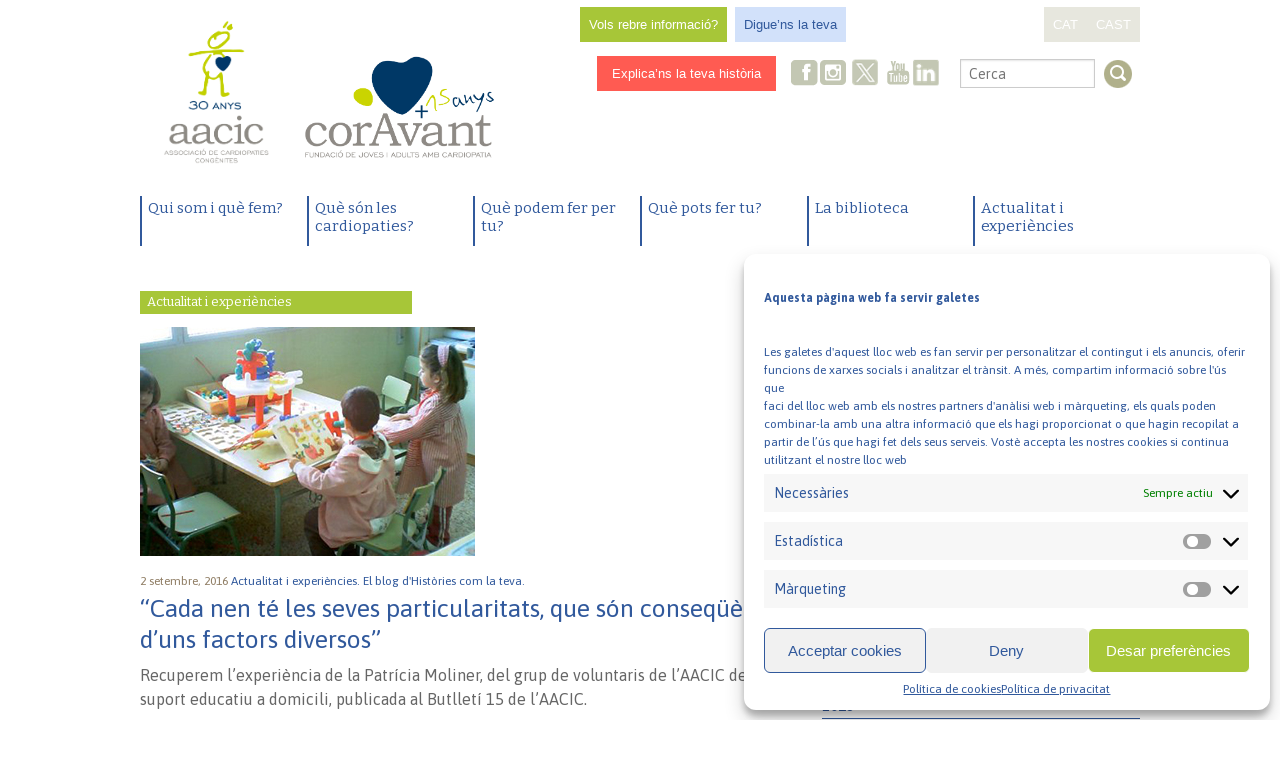

--- FILE ---
content_type: text/html; charset=UTF-8
request_url: https://www.aacic.org/ca/news/cada-nen-te-les-seves-particularitats-que-son-consequencia-duns-factors-diversos/
body_size: 47266
content:
<!doctype html>
<!--[if lt IE 7]> <html class="no-js lt-ie9 lt-ie8 lt-ie7" lang="en"> <![endif]-->
<!--[if IE 7]>    <html class="no-js lt-ie9 lt-ie8" lang="en"> <![endif]-->
<!--[if IE 8]>    <html class="no-js lt-ie9" lang="en"> <![endif]-->
<!--[if gt IE 8]><!--> <html class="no-js" lang="ca" ><!--<![endif]-->
	<head>
		<meta charset="utf-8" />
		<meta name="viewport" content="width=device-width, initial-scale=1.0" />
		<title>&quot;Cada nen té les seves particularitats, que són conseqüència d’uns factors diversos&quot; - AACIC</title>
		
		<link rel="stylesheet" href="https://www.aacic.org/wp-content/themes/aacic-Foundation/css/normalize.css" />
		<link rel="stylesheet" href="https://www.aacic.org/wp-content/themes/aacic-Foundation/css/app.css" />
		<link rel="stylesheet" href="https://www.aacic.org/wp-content/themes/aacic-Foundation/css/aacic.css" />
		<link href='https://fonts.googleapis.com/css?family=Bitter:700,400|Asap:400,400italic,700,700italic' rel='stylesheet' type='text/css'>
		
		<link rel="icon" href="https://www.aacic.org/wp-content/themes/aacic-Foundation/assets/img/icons/favicon.ico" type="image/x-icon">
		<link rel="apple-touch-icon-precomposed" sizes="144x144" href="https://www.aacic.org/wp-content/themes/aacic-Foundation/assets/img/icons/apple-touch-icon-144x144-precomposed.png">
		<link rel="apple-touch-icon-precomposed" sizes="114x114" href="https://www.aacic.org/wp-content/themes/aacic-Foundation/assets/img/icons/apple-touch-icon-114x114-precomposed.png">
		<link rel="apple-touch-icon-precomposed" sizes="72x72" href="https://www.aacic.org/wp-content/themes/aacic-Foundation/assets/img/icons/apple-touch-icon-72x72-precomposed.png">
		<link rel="apple-touch-icon-precomposed" href="https://www.aacic.org/wp-content/themes/aacic-Foundation/assets/img/icons/apple-touch-icon-precomposed.png">
		
	<!--[if lt IE 9]>
		<script src="https://www.aacic.org/wp-content/themes/aacic-Foundation/js/html5shiv.js"></script>
	<![endif]-->
		
		<meta name='robots' content='index, follow, max-image-preview:large, max-snippet:-1, max-video-preview:-1' />
	<style>img:is([sizes="auto" i], [sizes^="auto," i]) { contain-intrinsic-size: 3000px 1500px }</style>
	<link rel="alternate" href="https://www.aacic.org/ca/news/cada-nen-te-les-seves-particularitats-que-son-consequencia-duns-factors-diversos/" hreflang="ca" />
<link rel="alternate" href="https://www.aacic.org/es/news/cada-nino-tiene-sus-particularidades-que-son-consecuencia-de-unos-factores-diversos/" hreflang="es" />

	<!-- This site is optimized with the Yoast SEO plugin v25.1 - https://yoast.com/wordpress/plugins/seo/ -->
	<link rel="canonical" href="https://www.aacic.org/ca/news/cada-nen-te-les-seves-particularitats-que-son-consequencia-duns-factors-diversos/" />
	<meta property="og:locale" content="ca_ES" />
	<meta property="og:locale:alternate" content="es_ES" />
	<meta property="og:type" content="article" />
	<meta property="og:title" content="&quot;Cada nen té les seves particularitats, que són conseqüència d’uns factors diversos&quot; - AACIC" />
	<meta property="og:description" content="Recuperem l&#039;experiència de la Patrícia Moliner, del grup de voluntaris de l’AACIC de suport educatiu a domicili, publicada al Butlletí 15 de l&#039;AACIC." />
	<meta property="og:url" content="https://www.aacic.org/ca/news/cada-nen-te-les-seves-particularitats-que-son-consequencia-duns-factors-diversos/" />
	<meta property="og:site_name" content="AACIC" />
	<meta property="article:publisher" content="https://www.facebook.com/coravantaacic" />
	<meta property="article:modified_time" content="2016-09-02T09:46:10+00:00" />
	<meta property="og:image" content="https://www.aacic.org/wp-content/uploads/2016/09/voluntaria-suport-educatiu.jpg" />
	<meta property="og:image:width" content="335" />
	<meta property="og:image:height" content="229" />
	<meta property="og:image:type" content="image/jpeg" />
	<meta name="twitter:card" content="summary_large_image" />
	<meta name="twitter:site" content="@Coravant" />
	<meta name="twitter:label1" content="Temps estimat de lectura" />
	<meta name="twitter:data1" content="2 minuts" />
	<script type="application/ld+json" class="yoast-schema-graph">{"@context":"https://schema.org","@graph":[{"@type":"WebPage","@id":"https://www.aacic.org/ca/news/cada-nen-te-les-seves-particularitats-que-son-consequencia-duns-factors-diversos/","url":"https://www.aacic.org/ca/news/cada-nen-te-les-seves-particularitats-que-son-consequencia-duns-factors-diversos/","name":"\"Cada nen té les seves particularitats, que són conseqüència d’uns factors diversos\" - AACIC","isPartOf":{"@id":"https://www.aacic.org/ca/#website"},"primaryImageOfPage":{"@id":"https://www.aacic.org/ca/news/cada-nen-te-les-seves-particularitats-que-son-consequencia-duns-factors-diversos/#primaryimage"},"image":{"@id":"https://www.aacic.org/ca/news/cada-nen-te-les-seves-particularitats-que-son-consequencia-duns-factors-diversos/#primaryimage"},"thumbnailUrl":"https://www.aacic.org/wp-content/uploads/2016/09/voluntaria-suport-educatiu.jpg","datePublished":"2016-09-02T09:37:12+00:00","dateModified":"2016-09-02T09:46:10+00:00","breadcrumb":{"@id":"https://www.aacic.org/ca/news/cada-nen-te-les-seves-particularitats-que-son-consequencia-duns-factors-diversos/#breadcrumb"},"inLanguage":"ca","potentialAction":[{"@type":"ReadAction","target":["https://www.aacic.org/ca/news/cada-nen-te-les-seves-particularitats-que-son-consequencia-duns-factors-diversos/"]}]},{"@type":"ImageObject","inLanguage":"ca","@id":"https://www.aacic.org/ca/news/cada-nen-te-les-seves-particularitats-que-son-consequencia-duns-factors-diversos/#primaryimage","url":"https://www.aacic.org/wp-content/uploads/2016/09/voluntaria-suport-educatiu.jpg","contentUrl":"https://www.aacic.org/wp-content/uploads/2016/09/voluntaria-suport-educatiu.jpg","width":335,"height":229},{"@type":"BreadcrumbList","@id":"https://www.aacic.org/ca/news/cada-nen-te-les-seves-particularitats-que-son-consequencia-duns-factors-diversos/#breadcrumb","itemListElement":[{"@type":"ListItem","position":1,"name":"Portada","item":"https://www.aacic.org/ca/"},{"@type":"ListItem","position":2,"name":"Notícies","item":"https://www.aacic.org/ca/news/"},{"@type":"ListItem","position":3,"name":"&#8220;Cada nen té les seves particularitats, que són conseqüència d’uns factors diversos&#8221;"}]},{"@type":"WebSite","@id":"https://www.aacic.org/ca/#website","url":"https://www.aacic.org/ca/","name":"AACIC | Associació de Cardiopaties Congènites","description":"Associació de Cardiopaties Congènites","publisher":{"@id":"https://www.aacic.org/ca/#organization"},"alternateName":"Associació de Cardiopaties Congènites","potentialAction":[{"@type":"SearchAction","target":{"@type":"EntryPoint","urlTemplate":"https://www.aacic.org/ca/?s={search_term_string}"},"query-input":{"@type":"PropertyValueSpecification","valueRequired":true,"valueName":"search_term_string"}}],"inLanguage":"ca"},{"@type":"Organization","@id":"https://www.aacic.org/ca/#organization","name":"AACIC | Associació de Cardiopaties Congènites","alternateName":"Associació de Cardiopaties Congènites","url":"https://www.aacic.org/ca/","logo":{"@type":"ImageObject","inLanguage":"ca","@id":"https://www.aacic.org/ca/#/schema/logo/image/","url":"https://www.aacic.org/wp-content/uploads/2024/01/logo_AACIC_30-ANYS_CATALA_HORITZONTAL.png","contentUrl":"https://www.aacic.org/wp-content/uploads/2024/01/logo_AACIC_30-ANYS_CATALA_HORITZONTAL.png","width":3054,"height":1754,"caption":"AACIC | Associació de Cardiopaties Congènites"},"image":{"@id":"https://www.aacic.org/ca/#/schema/logo/image/"},"sameAs":["https://www.facebook.com/coravantaacic","https://x.com/Coravant","https://www.instagram.com/coravantaacic/","https://www.youtube.com/@CorAvantAACIC_cardiopaties","https://www.linkedin.com/company/fundacio-coravant/"]}]}</script>
	<!-- / Yoast SEO plugin. -->


<link rel='dns-prefetch' href='//www.aacic.org' />
<link rel='dns-prefetch' href='//code.jquery.com' />
<script type="text/javascript">
/* <![CDATA[ */
window._wpemojiSettings = {"baseUrl":"https:\/\/s.w.org\/images\/core\/emoji\/15.1.0\/72x72\/","ext":".png","svgUrl":"https:\/\/s.w.org\/images\/core\/emoji\/15.1.0\/svg\/","svgExt":".svg","source":{"concatemoji":"https:\/\/www.aacic.org\/wp-includes\/js\/wp-emoji-release.min.js"}};
/*! This file is auto-generated */
!function(i,n){var o,s,e;function c(e){try{var t={supportTests:e,timestamp:(new Date).valueOf()};sessionStorage.setItem(o,JSON.stringify(t))}catch(e){}}function p(e,t,n){e.clearRect(0,0,e.canvas.width,e.canvas.height),e.fillText(t,0,0);var t=new Uint32Array(e.getImageData(0,0,e.canvas.width,e.canvas.height).data),r=(e.clearRect(0,0,e.canvas.width,e.canvas.height),e.fillText(n,0,0),new Uint32Array(e.getImageData(0,0,e.canvas.width,e.canvas.height).data));return t.every(function(e,t){return e===r[t]})}function u(e,t,n){switch(t){case"flag":return n(e,"\ud83c\udff3\ufe0f\u200d\u26a7\ufe0f","\ud83c\udff3\ufe0f\u200b\u26a7\ufe0f")?!1:!n(e,"\ud83c\uddfa\ud83c\uddf3","\ud83c\uddfa\u200b\ud83c\uddf3")&&!n(e,"\ud83c\udff4\udb40\udc67\udb40\udc62\udb40\udc65\udb40\udc6e\udb40\udc67\udb40\udc7f","\ud83c\udff4\u200b\udb40\udc67\u200b\udb40\udc62\u200b\udb40\udc65\u200b\udb40\udc6e\u200b\udb40\udc67\u200b\udb40\udc7f");case"emoji":return!n(e,"\ud83d\udc26\u200d\ud83d\udd25","\ud83d\udc26\u200b\ud83d\udd25")}return!1}function f(e,t,n){var r="undefined"!=typeof WorkerGlobalScope&&self instanceof WorkerGlobalScope?new OffscreenCanvas(300,150):i.createElement("canvas"),a=r.getContext("2d",{willReadFrequently:!0}),o=(a.textBaseline="top",a.font="600 32px Arial",{});return e.forEach(function(e){o[e]=t(a,e,n)}),o}function t(e){var t=i.createElement("script");t.src=e,t.defer=!0,i.head.appendChild(t)}"undefined"!=typeof Promise&&(o="wpEmojiSettingsSupports",s=["flag","emoji"],n.supports={everything:!0,everythingExceptFlag:!0},e=new Promise(function(e){i.addEventListener("DOMContentLoaded",e,{once:!0})}),new Promise(function(t){var n=function(){try{var e=JSON.parse(sessionStorage.getItem(o));if("object"==typeof e&&"number"==typeof e.timestamp&&(new Date).valueOf()<e.timestamp+604800&&"object"==typeof e.supportTests)return e.supportTests}catch(e){}return null}();if(!n){if("undefined"!=typeof Worker&&"undefined"!=typeof OffscreenCanvas&&"undefined"!=typeof URL&&URL.createObjectURL&&"undefined"!=typeof Blob)try{var e="postMessage("+f.toString()+"("+[JSON.stringify(s),u.toString(),p.toString()].join(",")+"));",r=new Blob([e],{type:"text/javascript"}),a=new Worker(URL.createObjectURL(r),{name:"wpTestEmojiSupports"});return void(a.onmessage=function(e){c(n=e.data),a.terminate(),t(n)})}catch(e){}c(n=f(s,u,p))}t(n)}).then(function(e){for(var t in e)n.supports[t]=e[t],n.supports.everything=n.supports.everything&&n.supports[t],"flag"!==t&&(n.supports.everythingExceptFlag=n.supports.everythingExceptFlag&&n.supports[t]);n.supports.everythingExceptFlag=n.supports.everythingExceptFlag&&!n.supports.flag,n.DOMReady=!1,n.readyCallback=function(){n.DOMReady=!0}}).then(function(){return e}).then(function(){var e;n.supports.everything||(n.readyCallback(),(e=n.source||{}).concatemoji?t(e.concatemoji):e.wpemoji&&e.twemoji&&(t(e.twemoji),t(e.wpemoji)))}))}((window,document),window._wpemojiSettings);
/* ]]> */
</script>
<style id='wp-emoji-styles-inline-css' type='text/css'>

	img.wp-smiley, img.emoji {
		display: inline !important;
		border: none !important;
		box-shadow: none !important;
		height: 1em !important;
		width: 1em !important;
		margin: 0 0.07em !important;
		vertical-align: -0.1em !important;
		background: none !important;
		padding: 0 !important;
	}
</style>
<link rel='stylesheet' id='wp-block-library-css' href='https://www.aacic.org/wp-includes/css/dist/block-library/style.min.css' type='text/css' media='all' />
<style id='classic-theme-styles-inline-css' type='text/css'>
/*! This file is auto-generated */
.wp-block-button__link{color:#fff;background-color:#32373c;border-radius:9999px;box-shadow:none;text-decoration:none;padding:calc(.667em + 2px) calc(1.333em + 2px);font-size:1.125em}.wp-block-file__button{background:#32373c;color:#fff;text-decoration:none}
</style>
<style id='global-styles-inline-css' type='text/css'>
:root{--wp--preset--aspect-ratio--square: 1;--wp--preset--aspect-ratio--4-3: 4/3;--wp--preset--aspect-ratio--3-4: 3/4;--wp--preset--aspect-ratio--3-2: 3/2;--wp--preset--aspect-ratio--2-3: 2/3;--wp--preset--aspect-ratio--16-9: 16/9;--wp--preset--aspect-ratio--9-16: 9/16;--wp--preset--color--black: #000000;--wp--preset--color--cyan-bluish-gray: #abb8c3;--wp--preset--color--white: #ffffff;--wp--preset--color--pale-pink: #f78da7;--wp--preset--color--vivid-red: #cf2e2e;--wp--preset--color--luminous-vivid-orange: #ff6900;--wp--preset--color--luminous-vivid-amber: #fcb900;--wp--preset--color--light-green-cyan: #7bdcb5;--wp--preset--color--vivid-green-cyan: #00d084;--wp--preset--color--pale-cyan-blue: #8ed1fc;--wp--preset--color--vivid-cyan-blue: #0693e3;--wp--preset--color--vivid-purple: #9b51e0;--wp--preset--gradient--vivid-cyan-blue-to-vivid-purple: linear-gradient(135deg,rgba(6,147,227,1) 0%,rgb(155,81,224) 100%);--wp--preset--gradient--light-green-cyan-to-vivid-green-cyan: linear-gradient(135deg,rgb(122,220,180) 0%,rgb(0,208,130) 100%);--wp--preset--gradient--luminous-vivid-amber-to-luminous-vivid-orange: linear-gradient(135deg,rgba(252,185,0,1) 0%,rgba(255,105,0,1) 100%);--wp--preset--gradient--luminous-vivid-orange-to-vivid-red: linear-gradient(135deg,rgba(255,105,0,1) 0%,rgb(207,46,46) 100%);--wp--preset--gradient--very-light-gray-to-cyan-bluish-gray: linear-gradient(135deg,rgb(238,238,238) 0%,rgb(169,184,195) 100%);--wp--preset--gradient--cool-to-warm-spectrum: linear-gradient(135deg,rgb(74,234,220) 0%,rgb(151,120,209) 20%,rgb(207,42,186) 40%,rgb(238,44,130) 60%,rgb(251,105,98) 80%,rgb(254,248,76) 100%);--wp--preset--gradient--blush-light-purple: linear-gradient(135deg,rgb(255,206,236) 0%,rgb(152,150,240) 100%);--wp--preset--gradient--blush-bordeaux: linear-gradient(135deg,rgb(254,205,165) 0%,rgb(254,45,45) 50%,rgb(107,0,62) 100%);--wp--preset--gradient--luminous-dusk: linear-gradient(135deg,rgb(255,203,112) 0%,rgb(199,81,192) 50%,rgb(65,88,208) 100%);--wp--preset--gradient--pale-ocean: linear-gradient(135deg,rgb(255,245,203) 0%,rgb(182,227,212) 50%,rgb(51,167,181) 100%);--wp--preset--gradient--electric-grass: linear-gradient(135deg,rgb(202,248,128) 0%,rgb(113,206,126) 100%);--wp--preset--gradient--midnight: linear-gradient(135deg,rgb(2,3,129) 0%,rgb(40,116,252) 100%);--wp--preset--font-size--small: 13px;--wp--preset--font-size--medium: 20px;--wp--preset--font-size--large: 36px;--wp--preset--font-size--x-large: 42px;--wp--preset--spacing--20: 0.44rem;--wp--preset--spacing--30: 0.67rem;--wp--preset--spacing--40: 1rem;--wp--preset--spacing--50: 1.5rem;--wp--preset--spacing--60: 2.25rem;--wp--preset--spacing--70: 3.38rem;--wp--preset--spacing--80: 5.06rem;--wp--preset--shadow--natural: 6px 6px 9px rgba(0, 0, 0, 0.2);--wp--preset--shadow--deep: 12px 12px 50px rgba(0, 0, 0, 0.4);--wp--preset--shadow--sharp: 6px 6px 0px rgba(0, 0, 0, 0.2);--wp--preset--shadow--outlined: 6px 6px 0px -3px rgba(255, 255, 255, 1), 6px 6px rgba(0, 0, 0, 1);--wp--preset--shadow--crisp: 6px 6px 0px rgba(0, 0, 0, 1);}:where(.is-layout-flex){gap: 0.5em;}:where(.is-layout-grid){gap: 0.5em;}body .is-layout-flex{display: flex;}.is-layout-flex{flex-wrap: wrap;align-items: center;}.is-layout-flex > :is(*, div){margin: 0;}body .is-layout-grid{display: grid;}.is-layout-grid > :is(*, div){margin: 0;}:where(.wp-block-columns.is-layout-flex){gap: 2em;}:where(.wp-block-columns.is-layout-grid){gap: 2em;}:where(.wp-block-post-template.is-layout-flex){gap: 1.25em;}:where(.wp-block-post-template.is-layout-grid){gap: 1.25em;}.has-black-color{color: var(--wp--preset--color--black) !important;}.has-cyan-bluish-gray-color{color: var(--wp--preset--color--cyan-bluish-gray) !important;}.has-white-color{color: var(--wp--preset--color--white) !important;}.has-pale-pink-color{color: var(--wp--preset--color--pale-pink) !important;}.has-vivid-red-color{color: var(--wp--preset--color--vivid-red) !important;}.has-luminous-vivid-orange-color{color: var(--wp--preset--color--luminous-vivid-orange) !important;}.has-luminous-vivid-amber-color{color: var(--wp--preset--color--luminous-vivid-amber) !important;}.has-light-green-cyan-color{color: var(--wp--preset--color--light-green-cyan) !important;}.has-vivid-green-cyan-color{color: var(--wp--preset--color--vivid-green-cyan) !important;}.has-pale-cyan-blue-color{color: var(--wp--preset--color--pale-cyan-blue) !important;}.has-vivid-cyan-blue-color{color: var(--wp--preset--color--vivid-cyan-blue) !important;}.has-vivid-purple-color{color: var(--wp--preset--color--vivid-purple) !important;}.has-black-background-color{background-color: var(--wp--preset--color--black) !important;}.has-cyan-bluish-gray-background-color{background-color: var(--wp--preset--color--cyan-bluish-gray) !important;}.has-white-background-color{background-color: var(--wp--preset--color--white) !important;}.has-pale-pink-background-color{background-color: var(--wp--preset--color--pale-pink) !important;}.has-vivid-red-background-color{background-color: var(--wp--preset--color--vivid-red) !important;}.has-luminous-vivid-orange-background-color{background-color: var(--wp--preset--color--luminous-vivid-orange) !important;}.has-luminous-vivid-amber-background-color{background-color: var(--wp--preset--color--luminous-vivid-amber) !important;}.has-light-green-cyan-background-color{background-color: var(--wp--preset--color--light-green-cyan) !important;}.has-vivid-green-cyan-background-color{background-color: var(--wp--preset--color--vivid-green-cyan) !important;}.has-pale-cyan-blue-background-color{background-color: var(--wp--preset--color--pale-cyan-blue) !important;}.has-vivid-cyan-blue-background-color{background-color: var(--wp--preset--color--vivid-cyan-blue) !important;}.has-vivid-purple-background-color{background-color: var(--wp--preset--color--vivid-purple) !important;}.has-black-border-color{border-color: var(--wp--preset--color--black) !important;}.has-cyan-bluish-gray-border-color{border-color: var(--wp--preset--color--cyan-bluish-gray) !important;}.has-white-border-color{border-color: var(--wp--preset--color--white) !important;}.has-pale-pink-border-color{border-color: var(--wp--preset--color--pale-pink) !important;}.has-vivid-red-border-color{border-color: var(--wp--preset--color--vivid-red) !important;}.has-luminous-vivid-orange-border-color{border-color: var(--wp--preset--color--luminous-vivid-orange) !important;}.has-luminous-vivid-amber-border-color{border-color: var(--wp--preset--color--luminous-vivid-amber) !important;}.has-light-green-cyan-border-color{border-color: var(--wp--preset--color--light-green-cyan) !important;}.has-vivid-green-cyan-border-color{border-color: var(--wp--preset--color--vivid-green-cyan) !important;}.has-pale-cyan-blue-border-color{border-color: var(--wp--preset--color--pale-cyan-blue) !important;}.has-vivid-cyan-blue-border-color{border-color: var(--wp--preset--color--vivid-cyan-blue) !important;}.has-vivid-purple-border-color{border-color: var(--wp--preset--color--vivid-purple) !important;}.has-vivid-cyan-blue-to-vivid-purple-gradient-background{background: var(--wp--preset--gradient--vivid-cyan-blue-to-vivid-purple) !important;}.has-light-green-cyan-to-vivid-green-cyan-gradient-background{background: var(--wp--preset--gradient--light-green-cyan-to-vivid-green-cyan) !important;}.has-luminous-vivid-amber-to-luminous-vivid-orange-gradient-background{background: var(--wp--preset--gradient--luminous-vivid-amber-to-luminous-vivid-orange) !important;}.has-luminous-vivid-orange-to-vivid-red-gradient-background{background: var(--wp--preset--gradient--luminous-vivid-orange-to-vivid-red) !important;}.has-very-light-gray-to-cyan-bluish-gray-gradient-background{background: var(--wp--preset--gradient--very-light-gray-to-cyan-bluish-gray) !important;}.has-cool-to-warm-spectrum-gradient-background{background: var(--wp--preset--gradient--cool-to-warm-spectrum) !important;}.has-blush-light-purple-gradient-background{background: var(--wp--preset--gradient--blush-light-purple) !important;}.has-blush-bordeaux-gradient-background{background: var(--wp--preset--gradient--blush-bordeaux) !important;}.has-luminous-dusk-gradient-background{background: var(--wp--preset--gradient--luminous-dusk) !important;}.has-pale-ocean-gradient-background{background: var(--wp--preset--gradient--pale-ocean) !important;}.has-electric-grass-gradient-background{background: var(--wp--preset--gradient--electric-grass) !important;}.has-midnight-gradient-background{background: var(--wp--preset--gradient--midnight) !important;}.has-small-font-size{font-size: var(--wp--preset--font-size--small) !important;}.has-medium-font-size{font-size: var(--wp--preset--font-size--medium) !important;}.has-large-font-size{font-size: var(--wp--preset--font-size--large) !important;}.has-x-large-font-size{font-size: var(--wp--preset--font-size--x-large) !important;}
:where(.wp-block-post-template.is-layout-flex){gap: 1.25em;}:where(.wp-block-post-template.is-layout-grid){gap: 1.25em;}
:where(.wp-block-columns.is-layout-flex){gap: 2em;}:where(.wp-block-columns.is-layout-grid){gap: 2em;}
:root :where(.wp-block-pullquote){font-size: 1.5em;line-height: 1.6;}
</style>
<link rel='stylesheet' id='contact-form-7-css' href='https://www.aacic.org/wp-content/plugins/contact-form-7/includes/css/styles.css' type='text/css' media='all' />
<link rel='stylesheet' id='mc4wp-form-basic-css' href='https://www.aacic.org/wp-content/plugins/mailchimp-for-wp/assets/css/form-basic.css' type='text/css' media='all' />
<link rel='stylesheet' id='cmplz-general-css' href='https://www.aacic.org/wp-content/plugins/complianz-gdpr/assets/css/cookieblocker.min.css' type='text/css' media='all' />
<link rel='stylesheet' id='jquid_jquery_calendar_stylesheet-css' href='//code.jquery.com/ui/1.11.1/themes/smoothness/jquery-ui.css' type='text/css' media='all' />
<script type="text/javascript" src="https://www.aacic.org/wp-content/themes/aacic-Foundation/js/modernizr/modernizr.min.js" id="modernizr-js"></script>
<script type="text/javascript" src="https://www.aacic.org/wp-content/themes/aacic-Foundation/js/jquery.min.js" id="jquery-js"></script>
<script type="text/javascript" src="https://www.aacic.org/wp-content/themes/aacic-Foundation/js/jquery-ui.min.js" id="jquery-ui-js"></script>
<link rel="https://api.w.org/" href="https://www.aacic.org/wp-json/" /><link rel="alternate" title="oEmbed (JSON)" type="application/json+oembed" href="https://www.aacic.org/wp-json/oembed/1.0/embed?url=https%3A%2F%2Fwww.aacic.org%2Fca%2Fnews%2Fcada-nen-te-les-seves-particularitats-que-son-consequencia-duns-factors-diversos%2F" />
<link rel="alternate" title="oEmbed (XML)" type="text/xml+oembed" href="https://www.aacic.org/wp-json/oembed/1.0/embed?url=https%3A%2F%2Fwww.aacic.org%2Fca%2Fnews%2Fcada-nen-te-les-seves-particularitats-que-son-consequencia-duns-factors-diversos%2F&#038;format=xml" />
<script type="text/plain" data-service="google-analytics" data-category="statistics">
  (function(i,s,o,g,r,a,m){i['GoogleAnalyticsObject']=r;i[r]=i[r]||function(){
  (i[r].q=i[r].q||[]).push(arguments)},i[r].l=1*new Date();a=s.createElement(o),
  m=s.getElementsByTagName(o)[0];a.async=1;a.src=g;m.parentNode.insertBefore(a,m)
  })(window,document,'script','//www.google-analytics.com/analytics.js','ga');
 
  ga('create', 'UA-28441119-1', 'auto');
  ga('send', 'pageview');
 
</script>

<!-- Global site tag (gtag.js) - Google Analytics -->
<script type="text/plain" data-service="google-analytics" data-category="statistics" async data-cmplz-src="https://www.googletagmanager.com/gtag/js?id=G-TBLEWGXCYS"></script>
<script>
  window.dataLayer = window.dataLayer || [];
  function gtag(){dataLayer.push(arguments);}
  gtag('js', new Date());

  gtag('config', 'G-TBLEWGXCYS');
</script>			<style>.cmplz-hidden {
					display: none !important;
				}</style>	</head>
	<body data-cmplz=1 class="wp-singular news-template-default single single-news postid-5771 wp-theme-aacic-Foundation">
		
	<div class="off-canvas-wrap" data-offcanvas>
		<div class="inner-wrap">
	
		
	<nav class="tab-bar show-for-small-only">
		<section class="left-small">
			<a class="left-off-canvas-toggle menu-icon" href="#"><span></span></a>
		</section>
		<section class="middle tab-bar-section">
			
			<h1 class="title"><a title="AACIC" href="https://www.aacic.org/ca" rel="home"> AACIC</a></h1>
			<h2>Associació de Cardiopaties Congènites</h2>
		</section>
	</nav>

		<aside class="left-off-canvas-menu">
	    <ul id="menu-general-cat" class="off-canvas-list"><li id="menu-item-356" class="menu-posicio1 menu-item menu-item-type-post_type menu-item-object-page menu-item-has-children has-dropdown menu-item-356"><a href="https://www.aacic.org/ca/qui-som-i-que-fem/">Qui som i què fem?</a>
<ul class="sub-menu dropdown">
	<li id="menu-item-28616" class="menu-item menu-item-type-post_type menu-item-object-page menu-item-28616"><a href="https://www.aacic.org/ca/qui-som-i-que-fem/missio-visio-i-valors/">Missió, visió i valors</a></li>
	<li id="menu-item-26234" class="menu-item menu-item-type-post_type menu-item-object-page menu-item-26234"><a href="https://www.aacic.org/ca/qui-som-i-que-fem/serveis-i-projectes/">Serveis i projectes</a></li>
	<li id="menu-item-26738" class="menu-item menu-item-type-post_type menu-item-object-page menu-item-26738"><a href="https://www.aacic.org/ca/recerca-en-cardiopaties/">Recerca en cardiopaties</a></li>
	<li id="menu-item-172" class="menu-item menu-item-type-post_type menu-item-object-page menu-item-172"><a href="https://www.aacic.org/ca/qui-som-i-que-fem/organitzacio/">Organització</a></li>
	<li id="menu-item-20933" class="menu-item menu-item-type-post_type menu-item-object-page menu-item-20933"><a href="https://www.aacic.org/ca/qui-som-i-que-fem/memories-anuals/">Memòries anuals de l’AACIC</a></li>
	<li id="menu-item-28686" class="menu-item menu-item-type-post_type menu-item-object-page menu-item-28686"><a href="https://www.aacic.org/ca/qui-som-i-que-fem/colaboradores/">Col·laboradores</a></li>
	<li id="menu-item-20932" class="menu-item menu-item-type-post_type menu-item-object-page menu-item-20932"><a href="https://www.aacic.org/ca/qui-som-i-que-fem/transparencia/">Transparència</a></li>
	<li id="menu-item-17570" class="menu-item menu-item-type-post_type menu-item-object-page menu-item-17570"><a href="https://www.aacic.org/ca/qui-som-i-que-fem/contacta-amb-nosaltres/">Contacta amb nosaltres</a></li>
</ul>
</li>
<li id="menu-item-367" class="menu-posicio2 menu-item menu-item-type-post_type menu-item-object-page menu-item-has-children has-dropdown menu-item-367"><a href="https://www.aacic.org/ca/que-son-les-cardiopaties-2/">Què són les cardiopaties?</a>
<ul class="sub-menu dropdown">
	<li id="menu-item-183" class="menu-item menu-item-type-post_type menu-item-object-page menu-item-183"><a href="https://www.aacic.org/ca/que-son-les-cardiopaties-2/les-cardiopaties/">Quines són les cardiopaties congènites més freqüents?</a></li>
	<li id="menu-item-598" class="menu-item menu-item-type-post_type menu-item-object-page menu-item-598"><a href="https://www.aacic.org/ca/que-son-les-cardiopaties-2/quines-son-les-repercussions-generals-de-les-cardiopaties-congenites/">Quines són les repercussions generals de tenir una cardiopatia congènita?</a></li>
	<li id="menu-item-606" class="menu-item menu-item-type-post_type menu-item-object-page menu-item-606"><a href="https://www.aacic.org/ca/que-son-les-cardiopaties-2/quin-es-el-tractament-de-les-cardiopaties-congenites/">Quin és el tractament de les cardiopaties congènites?</a></li>
	<li id="menu-item-923" class="menu-item menu-item-type-post_type menu-item-object-page menu-item-923"><a href="https://www.aacic.org/ca/que-son-les-cardiopaties-2/recursos-interes/">Recursos d’interès</a></li>
	<li id="menu-item-368" class="menu-item menu-item-type-post_type menu-item-object-page menu-item-368"><a href="https://www.aacic.org/ca/que-son-les-cardiopaties-2/preguntes-frequents/">Preguntes freqüents</a></li>
</ul>
</li>
<li id="menu-item-385" class="menu-posicio5 menu-item menu-item-type-post_type menu-item-object-page menu-item-has-children has-dropdown menu-item-385"><a href="https://www.aacic.org/ca/que-podem-fer-per-tu/">Què podem fer per tu?</a>
<ul class="sub-menu dropdown">
	<li id="menu-item-222" class="menu-item menu-item-type-post_type menu-item-object-page menu-item-222"><a href="https://www.aacic.org/ca/que-podem-fer-per-tu/el-teu-fill-ha-nascut-amb-una-cardiopatia-congenita/">El teu fill o la teva filla ha nascut amb una cardiopatia?</a></li>
	<li id="menu-item-351" class="menu-item menu-item-type-post_type menu-item-object-page menu-item-351"><a href="https://www.aacic.org/ca/que-podem-fer-per-tu/tens-un-cor-especial/">Tens un cor especial?</a></li>
	<li id="menu-item-1302" class="menu-item menu-item-type-post_type menu-item-object-page menu-item-1302"><a href="https://www.aacic.org/ca/que-podem-fer-per-tu/ets-un-noi-o-una-noia-jove-i-tens-una-cardiopatia/">Ets un noi o una noia jove i tens una cardiopatia?</a></li>
	<li id="menu-item-1335" class="menu-item menu-item-type-post_type menu-item-object-page menu-item-1335"><a href="https://www.aacic.org/ca/que-podem-fer-per-tu/tens-una-cardiopatia-parlem-ne/">Tens una cardiopatia? Parlem-ne</a></li>
	<li id="menu-item-1366" class="menu-item menu-item-type-post_type menu-item-object-page menu-item-1366"><a href="https://www.aacic.org/ca/que-podem-fer-per-tu/ets-professional-de-educacio-o-sanitari-i-tens-relacio-amb-persones-que-tenen-una-cardiopatia/">Ets professional de l’educació o sanitari i tens relació amb persones que tenen una cardiopatia?</a></li>
</ul>
</li>
<li id="menu-item-375" class="menu-posicio4 menu-item menu-item-type-post_type menu-item-object-page menu-item-has-children has-dropdown menu-item-375"><a href="https://www.aacic.org/ca/que-pots-fer-tu/">Què pots fer tu?</a>
<ul class="sub-menu dropdown">
	<li id="menu-item-247" class="menu-item menu-item-type-post_type menu-item-object-page menu-item-247"><a href="https://www.aacic.org/ca/que-pots-fer-tu/fes-te-soci-o-socia-aacic/">Fes-te soci o sòcia de l’AACIC</a></li>
	<li id="menu-item-16425" class="menu-item menu-item-type-post_type menu-item-object-page menu-item-16425"><a href="https://www.aacic.org/ca/que-pots-fer-tu/fes-una-donacio-aacic/">Fes una donació a l’AACIC</a></li>
	<li id="menu-item-20658" class="menu-item menu-item-type-post_type menu-item-object-page menu-item-20658"><a href="https://www.aacic.org/ca/que-pots-fer-tu/fes-te-soci-o-socia-de-coravant/">Fes-te soci o sòcia de CorAvant</a></li>
	<li id="menu-item-1409" class="menu-item menu-item-type-post_type menu-item-object-page menu-item-1409"><a href="https://www.aacic.org/ca/que-pots-fer-tu/fes-una-donacio-a-la-fundacio-coravant/">Fes una donació a CorAvant</a></li>
	<li id="menu-item-248" class="menu-item menu-item-type-post_type menu-item-object-page menu-item-248"><a href="https://www.aacic.org/ca/que-pots-fer-tu/fes-te-voluntari-o-voluntaria/">Fes-te voluntari o voluntària</a></li>
	<li id="menu-item-19547" class="menu-item menu-item-type-post_type menu-item-object-page menu-item-19547"><a href="https://www.aacic.org/ca/que-pots-fer-tu/colabora-per-1-euro-al-mes/">Col·labora per 1 € al mes</a></li>
	<li id="menu-item-234" class="menu-item menu-item-type-post_type menu-item-object-page menu-item-234"><a href="https://www.aacic.org/ca/que-pots-fer-tu/col%c2%b7labora-com-a-empresa/">Col·labora com a empresa</a></li>
	<li id="menu-item-23653" class="menu-item menu-item-type-post_type menu-item-object-page menu-item-23653"><a href="https://www.aacic.org/ca/que-pots-fer-tu/crea-la-teva-iniciativa-solidaria/">Crea la teva iniciativa solidària</a></li>
	<li id="menu-item-1418" class="menu-item menu-item-type-post_type menu-item-object-page menu-item-1418"><a href="https://www.aacic.org/ca/que-pots-fer-tu/fes-un-llegat-solidari/">Deixa’ns el teu llegat solidari</a></li>
</ul>
</li>
<li id="menu-item-200" class="menu-posicio3 menu-item menu-item-type-taxonomy menu-item-object-editorial menu-item-has-children has-dropdown menu-item-200"><a href="https://www.aacic.org/ca/editorial/editorial-ca/">La biblioteca</a>
<ul class="sub-menu dropdown">
	<li id="menu-item-5480" class="menu-item menu-item-type-taxonomy menu-item-object-editorial menu-item-5480"><a href="https://www.aacic.org/ca/editorial/revistes-i-butlletins/">Revistes i Butlletins</a></li>
	<li id="menu-item-4111" class="menu-item menu-item-type-taxonomy menu-item-object-editorial menu-item-4111"><a href="https://www.aacic.org/ca/editorial/articles-dinteres/">Articles d&#8217;interès</a></li>
	<li id="menu-item-3858" class="menu-item menu-item-type-taxonomy menu-item-object-editorial menu-item-3858"><a href="https://www.aacic.org/ca/editorial/conversem-amb/">Conversem amb&#8230;</a></li>
</ul>
</li>
<li id="menu-item-2515" class="menu-posicio6 menu-item menu-item-type-taxonomy menu-item-object-topic current-news-ancestor current-menu-parent current-news-parent menu-item-has-children has-dropdown menu-item-2515"><a href="https://www.aacic.org/ca/topic/actualitat-i-experiencies/">Actualitat i experiències</a>
<ul class="sub-menu dropdown">
	<li id="menu-item-113" class="menu-item menu-item-type-taxonomy menu-item-object-topic menu-item-113"><a href="https://www.aacic.org/ca/topic/actualitat/">Actualitat</a></li>
	<li id="menu-item-114" class="menu-item menu-item-type-taxonomy menu-item-object-topic current-news-ancestor current-menu-parent current-news-parent menu-item-114"><a href="https://www.aacic.org/ca/topic/histories-com-la-teva/">El blog d&#8217;Històries com la teva</a></li>
</ul>
</li>
</ul>	</aside>

	
	<div class="top-bar-container contain-to-grid show-for-medium-up">
    <!-- header nav-->
    <nav class="top-bar" data-topbar="">
        <ul class="title-area">
            <!--- <li class="name">
                <h1><a title="" href="" rel="home"></a></h1>
                <h2><a title="" href="" rel="home"></a></h2>
            </li> -->
            <li class="coravant">
                <a href ="https://www.aacic.org/ca"><img class="aacic-logo-es" src="https://www.aacic.org/wp-content/uploads/2024/03/logo_AACIC_30-ANOS_CASTELLANO-VERTICAL-1.png" style="height: 180px;" alt='coravant' title='coravant'></a>
				<a href ="https://www.aacic.org/ca"><img class="aacic-logo-ca" src="https://www.aacic.org/wp-content/uploads/2024/03/logo_AACIC_30-ANYS_CATALA_VERTICAL-1.png" style="height: 180px;" alt='coravant' title='coravant'></a>
				<img class="coravant-cat" src="https://www.aacic.org/wp-content/uploads/2024/03/LOGO_CORAVANT-15-anys_CATALA.png" style="height: 150px;" alt='coravant' title='coravant'>
				<img class="coravant-es" src="https://www.aacic.org/wp-content/uploads/2024/03/LOGO_CORAVANT-15-anys_CASTELLANO.png" style="height: 150px;" alt='coravant' title='coravant'>
                <h2>Fundació corAvant</h2>
            </li>
        </ul>

    <section class="top-bar-section">

    <!-- top menu fila 01-->
    <div class="line-one row right">


        	<ul id="menu-newsletter-cat" class="newsletter top-bar-menu left"><li id="menu-item-187" class="newsletter menu-item menu-item-type-post_type menu-item-object-page menu-item-187"><a href="https://www.aacic.org/ca/vull-rebre-informacio/">Vols rebre informació?</a></li>
<li id="menu-item-8589" class="contacte menu-item menu-item-type-post_type menu-item-object-page menu-item-8589"><a href="https://www.aacic.org/ca/qui-som-i-que-fem/diguens-la-teva/">Digue’ns la teva</a></li>
</ul>        	<ul id="menu-menu-idioma" class="lang"><li id="menu-item-165-ca" class="lang-item lang-item-17 lang-item-ca current-lang lang-item-first menu-item menu-item-type-custom menu-item-object-custom menu-item-165-ca"><a href="https://www.aacic.org/ca/news/cada-nen-te-les-seves-particularitats-que-son-consequencia-duns-factors-diversos/" hreflang="ca" lang="ca">CAT</a></li>
<li id="menu-item-165-es" class="lang-item lang-item-19 lang-item-es menu-item menu-item-type-custom menu-item-object-custom menu-item-165-es"><a href="https://www.aacic.org/es/news/cada-nino-tiene-sus-particularidades-que-son-consecuencia-de-unos-factores-diversos/" hreflang="es-ES" lang="es-ES">CAST</a></li>
</ul>

     </div> <!-- END top menu fila 01-->

     <!-- top menu fila 02-->
     <div class="line-two row right">
       	<div class="header-search right">
			<form role="search" method="get" id="searchform" action="https://www.aacic.org/ca/">
	<div class="row collapse">
				<div class="small-9 columns">

			 
			<input type="text" value="" name="s" id="s" placeholder="Cerca">
		</div>
				<div class="small-3 columns">
			<input type="submit" id="searchsubmit" value="Cerca" class="prefix button">
		</div>
			</div>
</form>
		</div>


            	<ul id="menu-social-cat" class="top-bar-menu right"><li id="menu-item-8590" class="historia menu-item menu-item-type-post_type menu-item-object-page menu-item-8590"><a href="https://www.aacic.org/ca/histories-com-la-teva/">Explica&#8217;ns la teva història</a></li>
<li id="menu-item-135" class="facebook menu-item menu-item-type-custom menu-item-object-custom menu-item-135"><a target="_blank" href="https://www.facebook.com/coravantaacic">Facebook</a></li>
<li id="menu-item-1034" class="instagram menu-item menu-item-type-custom menu-item-object-custom menu-item-1034"><a target="_blank" href="https://www.instagram.com/coravantaacic/">Instagram</a></li>
<li id="menu-item-137" class="twitter menu-item menu-item-type-custom menu-item-object-custom menu-item-137"><a target="_blank" href="https://twitter.com/coravant">Twitter</a></li>
<li id="menu-item-136" class="youtube menu-item menu-item-type-custom menu-item-object-custom menu-item-136"><a target="_blank" href="https://youtube.com/@CorAvantAACIC_cardiopaties">Youtube</a></li>
<li id="menu-item-26820" class="linkedin menu-item menu-item-type-custom menu-item-object-custom menu-item-26820"><a target="_blank" href="https://www.linkedin.com/company/fundacio-coravant/">.</a></li>
</ul>       </div> <!-- END top menu fila 02-->


        </section>

    </nav><!-- END header nav-->


    <!-- main menu -->
    <nav class="menu-aacic" data-topbar="">

			<ul id="menu-general-cat-1" class="menu-general"><li class="menu-posicio1 menu-item menu-item-type-post_type menu-item-object-page menu-item-has-children has-dropdown menu-item-356"><a href="https://www.aacic.org/ca/qui-som-i-que-fem/">Qui som i què fem?</a>
<ul class="sub-menu dropdown">
	<li class="menu-item menu-item-type-post_type menu-item-object-page menu-item-28616"><a href="https://www.aacic.org/ca/qui-som-i-que-fem/missio-visio-i-valors/">Missió, visió i valors</a></li>
	<li class="menu-item menu-item-type-post_type menu-item-object-page menu-item-26234"><a href="https://www.aacic.org/ca/qui-som-i-que-fem/serveis-i-projectes/">Serveis i projectes</a></li>
	<li class="menu-item menu-item-type-post_type menu-item-object-page menu-item-26738"><a href="https://www.aacic.org/ca/recerca-en-cardiopaties/">Recerca en cardiopaties</a></li>
	<li class="menu-item menu-item-type-post_type menu-item-object-page menu-item-172"><a href="https://www.aacic.org/ca/qui-som-i-que-fem/organitzacio/">Organització</a></li>
	<li class="menu-item menu-item-type-post_type menu-item-object-page menu-item-20933"><a href="https://www.aacic.org/ca/qui-som-i-que-fem/memories-anuals/">Memòries anuals de l’AACIC</a></li>
	<li class="menu-item menu-item-type-post_type menu-item-object-page menu-item-28686"><a href="https://www.aacic.org/ca/qui-som-i-que-fem/colaboradores/">Col·laboradores</a></li>
	<li class="menu-item menu-item-type-post_type menu-item-object-page menu-item-20932"><a href="https://www.aacic.org/ca/qui-som-i-que-fem/transparencia/">Transparència</a></li>
	<li class="menu-item menu-item-type-post_type menu-item-object-page menu-item-17570"><a href="https://www.aacic.org/ca/qui-som-i-que-fem/contacta-amb-nosaltres/">Contacta amb nosaltres</a></li>
</ul>
</li>
<li class="menu-posicio2 menu-item menu-item-type-post_type menu-item-object-page menu-item-has-children has-dropdown menu-item-367"><a href="https://www.aacic.org/ca/que-son-les-cardiopaties-2/">Què són les cardiopaties?</a>
<ul class="sub-menu dropdown">
	<li class="menu-item menu-item-type-post_type menu-item-object-page menu-item-183"><a href="https://www.aacic.org/ca/que-son-les-cardiopaties-2/les-cardiopaties/">Quines són les cardiopaties congènites més freqüents?</a></li>
	<li class="menu-item menu-item-type-post_type menu-item-object-page menu-item-598"><a href="https://www.aacic.org/ca/que-son-les-cardiopaties-2/quines-son-les-repercussions-generals-de-les-cardiopaties-congenites/">Quines són les repercussions generals de tenir una cardiopatia congènita?</a></li>
	<li class="menu-item menu-item-type-post_type menu-item-object-page menu-item-606"><a href="https://www.aacic.org/ca/que-son-les-cardiopaties-2/quin-es-el-tractament-de-les-cardiopaties-congenites/">Quin és el tractament de les cardiopaties congènites?</a></li>
	<li class="menu-item menu-item-type-post_type menu-item-object-page menu-item-923"><a href="https://www.aacic.org/ca/que-son-les-cardiopaties-2/recursos-interes/">Recursos d’interès</a></li>
	<li class="menu-item menu-item-type-post_type menu-item-object-page menu-item-368"><a href="https://www.aacic.org/ca/que-son-les-cardiopaties-2/preguntes-frequents/">Preguntes freqüents</a></li>
</ul>
</li>
<li class="menu-posicio5 menu-item menu-item-type-post_type menu-item-object-page menu-item-has-children has-dropdown menu-item-385"><a href="https://www.aacic.org/ca/que-podem-fer-per-tu/">Què podem fer per tu?</a>
<ul class="sub-menu dropdown">
	<li class="menu-item menu-item-type-post_type menu-item-object-page menu-item-222"><a href="https://www.aacic.org/ca/que-podem-fer-per-tu/el-teu-fill-ha-nascut-amb-una-cardiopatia-congenita/">El teu fill o la teva filla ha nascut amb una cardiopatia?</a></li>
	<li class="menu-item menu-item-type-post_type menu-item-object-page menu-item-351"><a href="https://www.aacic.org/ca/que-podem-fer-per-tu/tens-un-cor-especial/">Tens un cor especial?</a></li>
	<li class="menu-item menu-item-type-post_type menu-item-object-page menu-item-1302"><a href="https://www.aacic.org/ca/que-podem-fer-per-tu/ets-un-noi-o-una-noia-jove-i-tens-una-cardiopatia/">Ets un noi o una noia jove i tens una cardiopatia?</a></li>
	<li class="menu-item menu-item-type-post_type menu-item-object-page menu-item-1335"><a href="https://www.aacic.org/ca/que-podem-fer-per-tu/tens-una-cardiopatia-parlem-ne/">Tens una cardiopatia? Parlem-ne</a></li>
	<li class="menu-item menu-item-type-post_type menu-item-object-page menu-item-1366"><a href="https://www.aacic.org/ca/que-podem-fer-per-tu/ets-professional-de-educacio-o-sanitari-i-tens-relacio-amb-persones-que-tenen-una-cardiopatia/">Ets professional de l’educació o sanitari i tens relació amb persones que tenen una cardiopatia?</a></li>
</ul>
</li>
<li class="menu-posicio4 menu-item menu-item-type-post_type menu-item-object-page menu-item-has-children has-dropdown menu-item-375"><a href="https://www.aacic.org/ca/que-pots-fer-tu/">Què pots fer tu?</a>
<ul class="sub-menu dropdown">
	<li class="menu-item menu-item-type-post_type menu-item-object-page menu-item-247"><a href="https://www.aacic.org/ca/que-pots-fer-tu/fes-te-soci-o-socia-aacic/">Fes-te soci o sòcia de l’AACIC</a></li>
	<li class="menu-item menu-item-type-post_type menu-item-object-page menu-item-16425"><a href="https://www.aacic.org/ca/que-pots-fer-tu/fes-una-donacio-aacic/">Fes una donació a l’AACIC</a></li>
	<li class="menu-item menu-item-type-post_type menu-item-object-page menu-item-20658"><a href="https://www.aacic.org/ca/que-pots-fer-tu/fes-te-soci-o-socia-de-coravant/">Fes-te soci o sòcia de CorAvant</a></li>
	<li class="menu-item menu-item-type-post_type menu-item-object-page menu-item-1409"><a href="https://www.aacic.org/ca/que-pots-fer-tu/fes-una-donacio-a-la-fundacio-coravant/">Fes una donació a CorAvant</a></li>
	<li class="menu-item menu-item-type-post_type menu-item-object-page menu-item-248"><a href="https://www.aacic.org/ca/que-pots-fer-tu/fes-te-voluntari-o-voluntaria/">Fes-te voluntari o voluntària</a></li>
	<li class="menu-item menu-item-type-post_type menu-item-object-page menu-item-19547"><a href="https://www.aacic.org/ca/que-pots-fer-tu/colabora-per-1-euro-al-mes/">Col·labora per 1 € al mes</a></li>
	<li class="menu-item menu-item-type-post_type menu-item-object-page menu-item-234"><a href="https://www.aacic.org/ca/que-pots-fer-tu/col%c2%b7labora-com-a-empresa/">Col·labora com a empresa</a></li>
	<li class="menu-item menu-item-type-post_type menu-item-object-page menu-item-23653"><a href="https://www.aacic.org/ca/que-pots-fer-tu/crea-la-teva-iniciativa-solidaria/">Crea la teva iniciativa solidària</a></li>
	<li class="menu-item menu-item-type-post_type menu-item-object-page menu-item-1418"><a href="https://www.aacic.org/ca/que-pots-fer-tu/fes-un-llegat-solidari/">Deixa’ns el teu llegat solidari</a></li>
</ul>
</li>
<li class="menu-posicio3 menu-item menu-item-type-taxonomy menu-item-object-editorial menu-item-has-children has-dropdown menu-item-200"><a href="https://www.aacic.org/ca/editorial/editorial-ca/">La biblioteca</a>
<ul class="sub-menu dropdown">
	<li class="menu-item menu-item-type-taxonomy menu-item-object-editorial menu-item-5480"><a href="https://www.aacic.org/ca/editorial/revistes-i-butlletins/">Revistes i Butlletins</a></li>
	<li class="menu-item menu-item-type-taxonomy menu-item-object-editorial menu-item-4111"><a href="https://www.aacic.org/ca/editorial/articles-dinteres/">Articles d&#8217;interès</a></li>
	<li class="menu-item menu-item-type-taxonomy menu-item-object-editorial menu-item-3858"><a href="https://www.aacic.org/ca/editorial/conversem-amb/">Conversem amb&#8230;</a></li>
</ul>
</li>
<li class="menu-posicio6 menu-item menu-item-type-taxonomy menu-item-object-topic current-news-ancestor current-menu-parent current-news-parent menu-item-has-children has-dropdown menu-item-2515"><a href="https://www.aacic.org/ca/topic/actualitat-i-experiencies/">Actualitat i experiències</a>
<ul class="sub-menu dropdown">
	<li class="menu-item menu-item-type-taxonomy menu-item-object-topic menu-item-113"><a href="https://www.aacic.org/ca/topic/actualitat/">Actualitat</a></li>
	<li class="menu-item menu-item-type-taxonomy menu-item-object-topic current-news-ancestor current-menu-parent current-news-parent menu-item-114"><a href="https://www.aacic.org/ca/topic/histories-com-la-teva/">El blog d&#8217;Històries com la teva</a></li>
</ul>
</li>
</ul>
			<!-- text and photo -->
			<li id="pos01-excerpt" class="specialexcerpt right">
				<p>AACIC i CorAvant treballem conjuntament amb l’objectiu de millorar la qualitat de vida de les persones amb cardiopatia congènita</p><img src="https://www.aacic.org/wp-content/uploads/2014/09/aacic-cardiopaties-1.jpg">			</li>

			<li id="pos02-excerpt" class="specialexcerpt right">
				<p>Una cardiopatia congènita és una malformació de l’estructura del cor que s’inicia des del primer moment de la gestació i requereix seguiment mèdic.</p><img src="https://www.aacic.org/wp-content/uploads/2014/11/que_son.jpg">			</li>

			<li id="pos03-excerpt" class="specialexcerpt right">
				<p>Donem a conèixer la realitat de les cardiopaties congènites a la societat a partir de d’actes solidaris i campanyes de sensibilització</p><img src="https://www.aacic.org/wp-content/uploads/2014/11/aacic-cardiopaties-14.jpg">			</li>

			<li id="pos04-excerpt" class="specialexcerpt right">
				<p>Tens diverses maneres per a vincular-te amb la nostra entitat i col·laborar amb nosaltres</p><img src="https://www.aacic.org/wp-content/uploads/2014/11/que_pots_fer_tu.jpg">			</li>

			<li id="pos05-excerpt" class="specialexcerpt right">
				<p>T’oferim el nostre suport i estem atents a les teves necessitats al voltant de viure i conviure amb una cardiopatia congènita</p><img src="https://www.aacic.org/wp-content/uploads/2014/11/cami-aacic.jpg">			</li>

			<li id="pos06-excerpt" class="specialexcerpt right">
				<p>Coneix el dia a dia de la nostra entitat i les històries de les persones que en formen part</p><img src="https://www.aacic.org/wp-content/uploads/2014/11/aacic-cardiopaties-16.jpg">			</li>


    </nav> <!-- END main menu -->

   


</div>

<section class="container" role="document">
	<div class="row">
	<div class="small-12 large-8 columns" role="main">

	

					<article class="post-5771 news type-news status-publish has-post-thumbnail hentry topic-actualitat-i-experiencies topic-histories-com-la-teva" id="post-5771">
			
								<div class="content">
			
				<h3 class="section small-12 large-5 columns"> Actualitat i experiències</h3>

									<div class="row">
						<div class="column">
							<img width="335" height="229" src="https://www.aacic.org/wp-content/uploads/2016/09/voluntaria-suport-educatiu.jpg" class="th wp-post-image" alt="" decoding="async" fetchpriority="high" srcset="https://www.aacic.org/wp-content/uploads/2016/09/voluntaria-suport-educatiu.jpg 335w, https://www.aacic.org/wp-content/uploads/2016/09/voluntaria-suport-educatiu-300x205.jpg 300w" sizes="(max-width: 335px) 100vw, 335px" />						</div>
					</div>
							
				<header class="entry-header">
					<span class="entry-date"><p>2 setembre, 2016 
					<a href="https://www.aacic.org/ca/topic/actualitat-i-experiencies/">Actualitat i experiències.&nbsp;</a><a href="https://www.aacic.org/ca/topic/histories-com-la-teva/">El blog d'Històries com la teva.&nbsp;</a>					</p></span>
					<h1 class="entry-title">&#8220;Cada nen té les seves particularitats, que són conseqüència d’uns factors diversos&#8221;</h1>
				</header>
						
				<div class="entry-breaf">
				<p>Recuperem l&#8217;experiència de la Patrícia Moliner, del grup de voluntaris de l’AACIC de suport educatiu a domicili, publicada al Butlletí 15 de l&#8217;AACIC.</p>
 
				</div>
			
				<div class="entry-content">
				<p>Durant el curs del 2007/2008, vaig estar donant classes de repàs a un nen amb cardiopatia congènita. Ens vèiem un cop per setmana, i passàvem una horeta plegats. Fèiem els deures i quan es donava l’ocasió, estudiàvem. A l’inici, les classes consistien en conèixer l’infant en profunditat, per tal d’adequar el seu procés d’aprenentatge a les seves característiques personals. Mitjançant aquestes, es volien cobrir les seves necessitats educatives.</p>
<p>Cada nen te les seves particularitats, que són conseqüència d’uns factors diversos, com per exemple familiars, econòmics, genètics, etc. Per tant, cadascú té les seves dificultats en l’aprenentatge, en les relacions, en l’autoconeixement, etc.</p>
<p>Després de descobrir les necessitats educatives del noi, informant-me mitjançant lectures i converses amb la Rosa M. de l’AACIC, em vaig adonar que el desordre i la falta d’atenció que observava, són trets força comuns en els infants que es troben en aquesta situació. Es desconcentrava amb facilitat perquè havia passat una jornada escolar molt llarga i, a més a més, per les seves característiques personals, es cansava el doble. Necessitava desconnectar i recuperar-se encara que fossin 15 minuts abans de començar els deures. L&#8217;ordre també va ser un punt imprescindible a reforçar, perquè principalment, com a conseqüència a la característica anterior, li costava molt trobar uns apunts, l&#8217;estoig, l&#8217;agenda, els llibres&#8230; Per tant, ens vam dedicar a reforçar aquests aspectes més fluixos, per mitjà de diferents tècniques.</p>
<p>Al acabar el curs segons la seva tutora, mare i tieta havia millorat bastant, perquè era conscient de les seves dificultats i de com superar-les.</p>
<p>El nen havia de seguir una sèrie de rutines, les quals acabarien integrant-se en la seva conducta. En aquest cas, i en d’altres, és important la presència d’un adult que orienti i presenti diferents eines i maneres per facilitar l’estudi, el desenvolupament de la memorització, etc.</p>
<p>Tot això us ho explico per fer constar la meva experiència personal i perquè es reflecteixin les conseqüències positives de donar seguiment i recolzament en l’àmbit educatiu, per tal de donar diverses i diferents mètodes per facilitar l’aprenentatge de l’infant.</p>
				</div>
			
				<!-- related content -->
			<div class="relatd-box row">
			
			<!-- more info -->

						<!-- END more info -->
			
			<!-- event date -->
						<!-- END event date -->
			
			
			<!-- Download -->
						<!-- END Download -->
			
				
			
			<!-- Map -->
				<!-- -->
				 
				<!-- END Map -->
				
				
				
			<!-- entrada -->
						<!-- END entrada -->
			
			
			
			</div>	<!-- END related box -->	
		
		
				</div>
				<footer>
					<div class="related">
						<!-- Relationships-->
																								
					</div>

										<p></p>
				</footer>
								
							</article>
		

	
	</div>
	<aside id="sidebar" class="small-12 large-4 columns">


<article id="nav_menu-4" class="row widget widget_nav_menu"><div class="small-12 large-12 columns"><div class="menu-projects-ca-container"><ul id="menu-projects-ca" class="menu"><li id="menu-item-271" class="menu-item menu-item-type-taxonomy menu-item-object-type menu-item-271"><a href="https://www.aacic.org/ca/type/tipus/">Coneix totes les activitats de l&#8217;AACIC</a></li>
</ul></div></div></article>


	<ul class="aacic-categories">
				<li><a href="https://www.aacic.org/ca/topic/actualitat/">Actualitat</a></li><li><a href="https://www.aacic.org/ca/topic/actualitat-i-experiencies/">Actualitat i experiències</a></li><li><a href="https://www.aacic.org/ca/topic/aventures-cor/">Aventures.Cor</a></li><li><a href="https://www.aacic.org/ca/topic/histories-com-la-teva/">El blog d'Històries com la teva</a></li><li><a href="https://www.aacic.org/ca/topic/el-blog-de-les-iniciatives-solidaries/">El blog de les Iniciatives solidàries</a></li>			</ul>

	<ul class="aacic-archive">
					<li><a href='https://www.aacic.org/ca/news/2026/?post_type=news'>2026</a></li>
	<li><a href='https://www.aacic.org/ca/news/2025/?post_type=news'>2025</a></li>
	<li><a href='https://www.aacic.org/ca/news/2024/?post_type=news'>2024</a></li>
	<li><a href='https://www.aacic.org/ca/news/2023/?post_type=news'>2023</a></li>
	<li><a href='https://www.aacic.org/ca/news/2022/?post_type=news'>2022</a></li>
	<li><a href='https://www.aacic.org/ca/news/2021/?post_type=news'>2021</a></li>
	<li><a href='https://www.aacic.org/ca/news/2020/?post_type=news'>2020</a></li>
	<li><a href='https://www.aacic.org/ca/news/2019/?post_type=news'>2019</a></li>
	<li><a href='https://www.aacic.org/ca/news/2018/?post_type=news'>2018</a></li>
	<li><a href='https://www.aacic.org/ca/news/2017/?post_type=news'>2017</a></li>
	<li><a href='https://www.aacic.org/ca/news/2016/?post_type=news'>2016</a></li>
	<li><a href='https://www.aacic.org/ca/news/2015/?post_type=news'>2015</a></li>
	<li><a href='https://www.aacic.org/ca/news/2014/?post_type=news'>2014</a></li>
	<li><a href='https://www.aacic.org/ca/news/2013/?post_type=news'>2013</a></li>
	<li><a href='https://www.aacic.org/ca/news/2012/?post_type=news'>2012</a></li>
	<li><a href='https://www.aacic.org/ca/news/2011/?post_type=news'>2011</a></li>
	<li><a href='https://www.aacic.org/ca/news/2010/?post_type=news'>2010</a></li>
	<li><a href='https://www.aacic.org/ca/news/2009/?post_type=news'>2009</a></li>
	<li><a href='https://www.aacic.org/ca/news/2008/?post_type=news'>2008</a></li>
	<li><a href='https://www.aacic.org/ca/news/2007/?post_type=news'>2007</a></li>
	<li><a href='https://www.aacic.org/ca/news/2006/?post_type=news'>2006</a></li>
	<li><a href='https://www.aacic.org/ca/news/2005/?post_type=news'>2005</a></li>
			</ul>




	
	<div class="banner-out small-12 large-12 columns">
			
	</div>

	<h6>Calendari de l’AACIC</h6><div id="datepicker"></div>	
</aside>
</div>
</section>
<footer class="row">
	<div class="aacic-footer large-12 columns">
	
				
		<!-- modul implicacio-->
		<div class="img-implica">
		<img src="https://www.aacic.org/wp-content/themes/aacic-Foundation/assets/img/icons/implicat2.png" alt='aacic' class="center">
		</div>
		<div id="nav_menu-2" class="widget_nav_menu"><p>Implica&#8217;t, molta gent t&#8217;ho agrairà</p><div class="menu-modul-implicat-container"><ul id="menu-modul-implicat" class="menu"><li id="menu-item-20679" class="blue menu-item menu-item-type-post_type menu-item-object-page menu-item-20679"><a href="https://www.aacic.org/ca/que-pots-fer-tu/fes-te-soci-o-socia-aacic/">Fes-te soci o sòcia de l’AACIC</a></li>
<li id="menu-item-18589" class="orange menu-item menu-item-type-post_type menu-item-object-page menu-item-18589"><a href="https://www.aacic.org/ca/que-pots-fer-tu/fes-una-donacio-aacic/">Fes una donació a l’AACIC</a></li>
<li id="menu-item-18880" class="brown menu-item menu-item-type-post_type menu-item-object-page menu-item-18880"><a href="https://www.aacic.org/ca/que-pots-fer-tu/col%c2%b7labora-com-a-empresa/">Col·labora com a empresa</a></li>
<li id="menu-item-244" class="green menu-item menu-item-type-post_type menu-item-object-page menu-item-244"><a href="https://www.aacic.org/ca/que-pots-fer-tu/fes-te-voluntari-o-voluntaria/">Fes-te voluntari o voluntària</a></li>
<li id="menu-item-400" class="yellow menu-item menu-item-type-taxonomy menu-item-object-item menu-item-400"><a href="https://www.aacic.org/ca/item/articles/">Fes un regal amb cor</a></li>
</ul></div></div><div id="nav_menu-5" class="widget_nav_menu"><div class="menu-footer-menu-ca-container"><ul id="menu-footer-menu-ca" class="menu"><li id="menu-item-274" class="menu-item menu-item-type-post_type menu-item-object-page menu-item-274"><a href="https://www.aacic.org/ca/vull-rebre-informacio/">Vols rebre informació?</a></li>
<li id="menu-item-281" class="menu-item menu-item-type-post_type menu-item-object-page menu-item-281"><a href="https://www.aacic.org/ca/qui-som-i-que-fem/diguens-la-teva/">Digue’ns la teva</a></li>
<li id="menu-item-7852" class="menu-item menu-item-type-post_type menu-item-object-page menu-item-7852"><a href="https://www.aacic.org/ca/avis-legal/">Avís legal</a></li>
<li id="menu-item-7853" class="menu-item menu-item-type-post_type menu-item-object-page menu-item-privacy-policy menu-item-7853"><a rel="privacy-policy" href="https://www.aacic.org/ca/politica-de-privacitat/">Política de privacitat</a></li>
<li id="menu-item-27962" class="menu-item menu-item-type-custom menu-item-object-custom menu-item-27962"><a href="https://canaletico.es/es/aacic">Canal ètic</a></li>
<li id="menu-item-278" class="menu-item menu-item-type-post_type menu-item-object-page menu-item-278"><a href="https://www.aacic.org/ca/credits/">Crèdits</a></li>
<li id="menu-item-11100" class="menu-item menu-item-type-custom menu-item-object-custom menu-item-11100"><a href="https://www.facebook.com/coravantaacic/"></br><i class="fa fa-facebook-square" aria-hidden="true"></i></a></li>
<li id="menu-item-11102" class="menu-item menu-item-type-custom menu-item-object-custom menu-item-11102"><a href="https://www.instagram.com/coravantaacic/"><i class="fa fa-instagram" aria-hidden="true"></i></a></li>
<li id="menu-item-11101" class="menu-item menu-item-type-custom menu-item-object-custom menu-item-11101"><a href="https://twitter.com/coravant"><i class="fa fa-twitter-square" aria-hidden="true"></i></a></li>
<li id="menu-item-11103" class="menu-item menu-item-type-custom menu-item-object-custom menu-item-11103"><a href="https://www.youtube.com/@CorAvantAACIC_cardiopaties"><i class="fa fa-youtube-play" aria-hidden="true"></i></a></li>
<li id="menu-item-32797" class="menu-item menu-item-type-custom menu-item-object-custom menu-item-32797"><a href="https://www.linkedin.com/company/fundacio-coravant/"><i class="fa fa-linkedin-square" aria-hidden="true"></i></a></li>
</ul></div></div>		<br/><br/><br/><br/>
			</div>
</footer>


		<!-- </div> -->
<!-- </div> -->
<script type="speculationrules">
{"prefetch":[{"source":"document","where":{"and":[{"href_matches":"\/*"},{"not":{"href_matches":["\/wp-*.php","\/wp-admin\/*","\/wp-content\/uploads\/*","\/wp-content\/*","\/wp-content\/plugins\/*","\/wp-content\/themes\/aacic-Foundation\/*","\/*\\?(.+)"]}},{"not":{"selector_matches":"a[rel~=\"nofollow\"]"}},{"not":{"selector_matches":".no-prefetch, .no-prefetch a"}}]},"eagerness":"conservative"}]}
</script>

<!-- Consent Management powered by Complianz | GDPR/CCPA Cookie Consent https://wordpress.org/plugins/complianz-gdpr -->
<div id="cmplz-cookiebanner-container"><div class="cmplz-cookiebanner cmplz-hidden banner-1 configurador-de-cookies optin cmplz-bottom-right cmplz-categories-type-save-preferences" aria-modal="true" data-nosnippet="true" role="dialog" aria-live="polite" aria-labelledby="cmplz-header-1-optin" aria-describedby="cmplz-message-1-optin">
	<div class="cmplz-header">
		<div class="cmplz-logo"></div>
		<div class="cmplz-title" id="cmplz-header-1-optin">Manage Cookie Consent</div>
		<div class="cmplz-close" tabindex="0" role="button" aria-label="Tanca la finestra">
			<svg aria-hidden="true" focusable="false" data-prefix="fas" data-icon="times" class="svg-inline--fa fa-times fa-w-11" role="img" xmlns="http://www.w3.org/2000/svg" viewBox="0 0 352 512"><path fill="currentColor" d="M242.72 256l100.07-100.07c12.28-12.28 12.28-32.19 0-44.48l-22.24-22.24c-12.28-12.28-32.19-12.28-44.48 0L176 189.28 75.93 89.21c-12.28-12.28-32.19-12.28-44.48 0L9.21 111.45c-12.28 12.28-12.28 32.19 0 44.48L109.28 256 9.21 356.07c-12.28 12.28-12.28 32.19 0 44.48l22.24 22.24c12.28 12.28 32.2 12.28 44.48 0L176 322.72l100.07 100.07c12.28 12.28 32.2 12.28 44.48 0l22.24-22.24c12.28-12.28 12.28-32.19 0-44.48L242.72 256z"></path></svg>
		</div>
	</div>

	<div class="cmplz-divider cmplz-divider-header"></div>
	<div class="cmplz-body">
		<div class="cmplz-message" id="cmplz-message-1-optin"><strong>Aquesta pàgina web fa servir galetes</strong><br />
<br><br />
Les galetes d'aquest lloc web es fan servir per personalitzar el contingut i els anuncis, oferir<br />
funcions de xarxes socials i analitzar el trànsit. A més, compartim informació sobre l'ús que<br />
faci del lloc web amb els nostres partners d'anàlisi web i màrqueting, els quals poden<br />
combinar-la amb una altra informació que els hagi proporcionat o que hagin recopilat a<br />
partir de l’ús que hagi fet dels seus serveis. Vostè accepta les nostres cookies si continua<br />
utilitzant el nostre lloc web</div>
		<!-- categories start -->
		<div class="cmplz-categories">
			<details class="cmplz-category cmplz-functional" >
				<summary>
						<span class="cmplz-category-header">
							<span class="cmplz-category-title">Necessàries</span>
							<span class='cmplz-always-active'>
								<span class="cmplz-banner-checkbox">
									<input type="checkbox"
										   id="cmplz-functional-optin"
										   data-category="cmplz_functional"
										   class="cmplz-consent-checkbox cmplz-functional"
										   size="40"
										   value="1"/>
									<label class="cmplz-label" for="cmplz-functional-optin" tabindex="0"><span class="screen-reader-text">Necessàries</span></label>
								</span>
								Sempre actiu							</span>
							<span class="cmplz-icon cmplz-open">
								<svg xmlns="http://www.w3.org/2000/svg" viewBox="0 0 448 512"  height="18" ><path d="M224 416c-8.188 0-16.38-3.125-22.62-9.375l-192-192c-12.5-12.5-12.5-32.75 0-45.25s32.75-12.5 45.25 0L224 338.8l169.4-169.4c12.5-12.5 32.75-12.5 45.25 0s12.5 32.75 0 45.25l-192 192C240.4 412.9 232.2 416 224 416z"/></svg>
							</span>
						</span>
				</summary>
				<div class="cmplz-description">
					<span class="cmplz-description-functional">The technical storage or access is strictly necessary for the legitimate purpose of enabling the use of a specific service explicitly requested by the subscriber or user, or for the sole purpose of carrying out the transmission of a communication over an electronic communications network.</span>
				</div>
			</details>

			<details class="cmplz-category cmplz-preferences" >
				<summary>
						<span class="cmplz-category-header">
							<span class="cmplz-category-title">Preferencias</span>
							<span class="cmplz-banner-checkbox">
								<input type="checkbox"
									   id="cmplz-preferences-optin"
									   data-category="cmplz_preferences"
									   class="cmplz-consent-checkbox cmplz-preferences"
									   size="40"
									   value="1"/>
								<label class="cmplz-label" for="cmplz-preferences-optin" tabindex="0"><span class="screen-reader-text">Preferencias</span></label>
							</span>
							<span class="cmplz-icon cmplz-open">
								<svg xmlns="http://www.w3.org/2000/svg" viewBox="0 0 448 512"  height="18" ><path d="M224 416c-8.188 0-16.38-3.125-22.62-9.375l-192-192c-12.5-12.5-12.5-32.75 0-45.25s32.75-12.5 45.25 0L224 338.8l169.4-169.4c12.5-12.5 32.75-12.5 45.25 0s12.5 32.75 0 45.25l-192 192C240.4 412.9 232.2 416 224 416z"/></svg>
							</span>
						</span>
				</summary>
				<div class="cmplz-description">
					<span class="cmplz-description-preferences">The technical storage or access is necessary for the legitimate purpose of storing preferences that are not requested by the subscriber or user.</span>
				</div>
			</details>

			<details class="cmplz-category cmplz-statistics" >
				<summary>
						<span class="cmplz-category-header">
							<span class="cmplz-category-title">Estadística</span>
							<span class="cmplz-banner-checkbox">
								<input type="checkbox"
									   id="cmplz-statistics-optin"
									   data-category="cmplz_statistics"
									   class="cmplz-consent-checkbox cmplz-statistics"
									   size="40"
									   value="1"/>
								<label class="cmplz-label" for="cmplz-statistics-optin" tabindex="0"><span class="screen-reader-text">Estadística</span></label>
							</span>
							<span class="cmplz-icon cmplz-open">
								<svg xmlns="http://www.w3.org/2000/svg" viewBox="0 0 448 512"  height="18" ><path d="M224 416c-8.188 0-16.38-3.125-22.62-9.375l-192-192c-12.5-12.5-12.5-32.75 0-45.25s32.75-12.5 45.25 0L224 338.8l169.4-169.4c12.5-12.5 32.75-12.5 45.25 0s12.5 32.75 0 45.25l-192 192C240.4 412.9 232.2 416 224 416z"/></svg>
							</span>
						</span>
				</summary>
				<div class="cmplz-description">
					<span class="cmplz-description-statistics">The technical storage or access that is used exclusively for statistical purposes.</span>
					<span class="cmplz-description-statistics-anonymous">The technical storage or access that is used exclusively for anonymous statistical purposes. Without a subpoena, voluntary compliance on the part of your Internet Service Provider, or additional records from a third party, information stored or retrieved for this purpose alone cannot usually be used to identify you.</span>
				</div>
			</details>
			<details class="cmplz-category cmplz-marketing" >
				<summary>
						<span class="cmplz-category-header">
							<span class="cmplz-category-title">Màrqueting</span>
							<span class="cmplz-banner-checkbox">
								<input type="checkbox"
									   id="cmplz-marketing-optin"
									   data-category="cmplz_marketing"
									   class="cmplz-consent-checkbox cmplz-marketing"
									   size="40"
									   value="1"/>
								<label class="cmplz-label" for="cmplz-marketing-optin" tabindex="0"><span class="screen-reader-text">Màrqueting</span></label>
							</span>
							<span class="cmplz-icon cmplz-open">
								<svg xmlns="http://www.w3.org/2000/svg" viewBox="0 0 448 512"  height="18" ><path d="M224 416c-8.188 0-16.38-3.125-22.62-9.375l-192-192c-12.5-12.5-12.5-32.75 0-45.25s32.75-12.5 45.25 0L224 338.8l169.4-169.4c12.5-12.5 32.75-12.5 45.25 0s12.5 32.75 0 45.25l-192 192C240.4 412.9 232.2 416 224 416z"/></svg>
							</span>
						</span>
				</summary>
				<div class="cmplz-description">
					<span class="cmplz-description-marketing">The technical storage or access is required to create user profiles to send advertising, or to track the user on a website or across several websites for similar marketing purposes.</span>
				</div>
			</details>
		</div><!-- categories end -->
			</div>

	<div class="cmplz-links cmplz-information">
		<a class="cmplz-link cmplz-manage-options cookie-statement" href="#" data-relative_url="#cmplz-manage-consent-container">Gestiona les opcions</a>
		<a class="cmplz-link cmplz-manage-third-parties cookie-statement" href="#" data-relative_url="#cmplz-cookies-overview">Gestiona els serveis</a>
		<a class="cmplz-link cmplz-manage-vendors tcf cookie-statement" href="#" data-relative_url="#cmplz-tcf-wrapper">Gestiona {vendor_count} proveïdors</a>
		<a class="cmplz-link cmplz-external cmplz-read-more-purposes tcf" target="_blank" rel="noopener noreferrer nofollow" href="https://cookiedatabase.org/tcf/purposes/">Llegeix més sobre aquests propòsits</a>
			</div>

	<div class="cmplz-divider cmplz-footer"></div>

	<div class="cmplz-buttons">
		<button class="cmplz-btn cmplz-accept">Acceptar cookies</button>
		<button class="cmplz-btn cmplz-deny">Deny</button>
		<button class="cmplz-btn cmplz-view-preferences">Ver preferencias</button>
		<button class="cmplz-btn cmplz-save-preferences">Desar preferències</button>
		<a class="cmplz-btn cmplz-manage-options tcf cookie-statement" href="#" data-relative_url="#cmplz-manage-consent-container">Ver preferencias</a>
			</div>

	<div class="cmplz-links cmplz-documents">
		<a class="cmplz-link cookie-statement" href="#" data-relative_url="">{title}</a>
		<a class="cmplz-link privacy-statement" href="#" data-relative_url="">{title}</a>
		<a class="cmplz-link impressum" href="#" data-relative_url="">{title}</a>
			</div>

</div>
</div>
					<div id="cmplz-manage-consent" data-nosnippet="true"><button class="cmplz-btn cmplz-hidden cmplz-manage-consent manage-consent-1">Configurador de cookies</button>

</div><script type="text/javascript" src="https://www.aacic.org/wp-includes/js/dist/hooks.min.js" id="wp-hooks-js"></script>
<script type="text/javascript" src="https://www.aacic.org/wp-includes/js/dist/i18n.min.js" id="wp-i18n-js"></script>
<script type="text/javascript" id="wp-i18n-js-after">
/* <![CDATA[ */
wp.i18n.setLocaleData( { 'text direction\u0004ltr': [ 'ltr' ] } );
/* ]]> */
</script>
<script type="text/javascript" src="https://www.aacic.org/wp-content/plugins/contact-form-7/includes/swv/js/index.js" id="swv-js"></script>
<script type="text/javascript" id="contact-form-7-js-translations">
/* <![CDATA[ */
( function( domain, translations ) {
	var localeData = translations.locale_data[ domain ] || translations.locale_data.messages;
	localeData[""].domain = domain;
	wp.i18n.setLocaleData( localeData, domain );
} )( "contact-form-7", {"translation-revision-date":"2025-04-11 11:03:18+0000","generator":"GlotPress\/4.0.1","domain":"messages","locale_data":{"messages":{"":{"domain":"messages","plural-forms":"nplurals=2; plural=n != 1;","lang":"ca"},"This contact form is placed in the wrong place.":["Aquest formulari de contacte est\u00e0 col\u00b7locat en el lloc equivocat."],"Error:":["Error:"]}},"comment":{"reference":"includes\/js\/index.js"}} );
/* ]]> */
</script>
<script type="text/javascript" id="contact-form-7-js-before">
/* <![CDATA[ */
var wpcf7 = {
    "api": {
        "root": "https:\/\/www.aacic.org\/wp-json\/",
        "namespace": "contact-form-7\/v1"
    }
};
/* ]]> */
</script>
<script type="text/javascript" src="https://www.aacic.org/wp-content/plugins/contact-form-7/includes/js/index.js" id="contact-form-7-js"></script>
<script type="text/javascript" src="https://www.aacic.org/wp-content/themes/aacic-Foundation/js/app.js" id="foundation-js"></script>
<script type="text/javascript" src="https://www.aacic.org/wp-content/themes/aacic-Foundation/js/plugins.js" id="plugins-js"></script>
<script type="text/javascript" src="https://www.aacic.org/wp-content/themes/aacic-Foundation/js/aacic.js" id="aacic-js"></script>
<script type="text/javascript" id="jamgo-widget-calendar-js-extra">
/* <![CDATA[ */
var calendar_params = {"admin_url":"https:\/\/www.aacic.org\/wp-admin\/","path_url":"https:\/\/www.aacic.org\/ca\/llistat-events\/","list_dates":[{"date":"20140426","title":"Jornades solid\u00e0ries de petanca i bitlles catalanes a Sant Feliu Sasserra"},{"date":"20140426","title":"72 jugadors de petanca i 120 bitllaires competeixen per una causa solid\u00e0ria"},{"date":"20140511","title":"Primera competici\u00f3 de hip hop solidari Batega"},{"date":"20140511","title":"\u00c8xit en la primera competici\u00f3 solid\u00e0ria de hip hop Batega en suport als infants i joves amb problemes de cor de naixement"},{"date":"20140524","title":"Emociona't a la II Jornada del Cor a PortAventura"},{"date":"20140524","title":"Prop de 3.000 persones celebren la II Jornada del Cor a PortAventura"},{"date":"20140627","title":"IX Col\u00f2nies d\u2019Estiu per a infants i joves de 6 a 19 anys"},{"date":"20140628","title":"Figueres pedala ben fort per les cardiopaties cong\u00e8nites per tercer any"},{"date":"20140628","title":"Gran \u00e8xit de la Pedala 2014 a Figueres"},{"date":"20140726","title":"Bateig de Vela"},{"date":"20140726","title":"23 infants i joves participen al Bateig de vela 2014"},{"date":"20141011","title":"20a Gran Festa del Cor al Parc d'atraccions Tibidabo"},{"date":"20141108","title":"II Marxeta en suport als nens i nenes amb cardiopatia cong\u00e8nita"},{"date":"20141108","title":"M\u00e9s d\u2019un centenar d\u2019infants i joves participen en la II Marxeta de Sant Pau"},{"date":"20150311","title":"Inauguraci\u00f3 del CEE de Reus i obertura de les preinscripcions escolars"},{"date":"20150314","title":"Primera jornada de l'AACIC CorAvant: Viure la vida conscientment"},{"date":"20150314","title":"Connecta't a la vida"},{"date":"20150325","title":"Trobada de metges a Tarragona amb l'AACIC"},{"date":"20150412","title":"II Competici\u00f3 de Hip Hop Solidari Batega"},{"date":"20150412","title":"La Batega! es consolida a Fornells de la Selva"},{"date":"20150424","title":"Elefante Trunk Catering & Events amb l'AACIC CorAvant"},{"date":"20150427","title":"La llegenda de Sant Jordi a l\u2019Hospital de la Vall d\u2019Hebron"},{"date":"20150509","title":"Emociona't a la III Jornada del Cor a PortAventura"},{"date":"20150509","title":"PortAventura s'emociona amb la III Jornada del Cor"},{"date":"20150513","title":"Com es viu a l'escola amb una cardiopatia cong\u00e8nita?"},{"date":"20150513","title":"Eug\u00e8nia Sol\u00e9, Gemma Solsona i Ariadna Marsal van parlar sobre com es viu amb una cardiopatia cong\u00e8nita a l'escola"},{"date":"20150530","title":"Cap de setmana a la natura per a joves i adults amb cardiopatia cong\u00e8nita"},{"date":"20150530","title":"38 persones gaudeixen de les mini col\u00f2nies i del cap de setmana per a joves i adults a Veciana"},{"date":"20150603","title":"L'esport i l'activitat f\u00edsica en infants i joves amb cardiopatia cong\u00e8nita"},{"date":"20150603","title":"El Dr. Gonz\u00e1lez, Gemma Solsona i Pere Pineda parlen sobre esport i cardiopatia cong\u00e8nita"},{"date":"20150612","title":"Serge Ibaka visita als infants hospitalitzats a la Vall d'Hebron"},{"date":"20150613","title":"III Fira d'associacions de Salut de les terres de Lleida"},{"date":"20150614","title":"Concert solidari a la Bas\u00edlica de Santa Maria del Pi de Barcelona"},{"date":"20150614","title":"Prop de 200 persones gaudeixen del concert Solidari de l\u2019Orquestra dels Amics de la UNESCO"},{"date":"20150620","title":"Aquest 2015, Figueres torna a pedalar per les cardiopaties cong\u00e8nites"},{"date":"20150620","title":"100 bicicletes pedalen pels infants i joves amb cardiopatia cong\u00e8nita a Figueres"},{"date":"20150703","title":"Campaments d'estiu per a joves a partir de 16 anys"},{"date":"20150724","title":"Bateig de vela"},{"date":"20150724","title":"Capitans i capitanes per un dia al Bateig de vela 2015"},{"date":"20150810","title":"Bon estiu!"},{"date":"20150926","title":"L'AACIC a la Fira d'entitats de Banyoles"},{"date":"20151009","title":"Torneig de padel solidari a Valls"},{"date":"20151009","title":"La Plana d\u2019en Berga viu un cap de setmana solidari espectacular"},{"date":"20151015","title":"Tenim loteria de l'AACIC! Aquest any juguem al 95.073 i al 64.796"},{"date":"20151024","title":"21a Gran Festa del Cor al Parc d'atraccions Tibidabo"},{"date":"20151024","title":"Vols fer voluntariat a la 21a Gran Festa del Cor?"},{"date":"20151024","title":"Bombolles de sab\u00f3 a la 21a Gran Festa del Cor"},{"date":"20151024","title":"Participa al taller \"Pinta'm quatre ratlles\" de la Gran Festa del Cor"},{"date":"20151024","title":"Viatges Ad\u00f2nia us apropa a la Gran Festa del Cor"},{"date":"20151024","title":"A la tarda de la Gran Festa del Cor... viatjarem al Pa\u00eds de les Meravelles!"},{"date":"20151024","title":"Tony Corvillo, Toni Alb\u00e0 i M\u00e0rius Serra pujaran a la Gran Festa del Cor"},{"date":"20151024","title":"Comen\u00e7a el compte enrere..."},{"date":"20151024","title":"El dia de la Gran Festa el mocador \u00e9s el protagonista de la solidaritat"},{"date":"20151024","title":"I tu, com vius la Gran Festa del Cor?"},{"date":"20151024","title":"La Festa del Cor commemora l'Any Internacional de la Llum"},{"date":"20151024","title":"Ja ho tenim tot a punt!"},{"date":"20151107","title":"III Marxeta en suport als infants i joves amb cardiopatia cong\u00e8nita"},{"date":"20151107","title":"Ja hi ha 99 inscrits a la Marxeta del Cor i 20 al taller de fit walking"},{"date":"20151107","title":"Gran mat\u00ed solidari pels infants i joves amb cardiopatia cong\u00e8nita"},{"date":"20151201","title":"Suma't al Giving Tuesday amb el projecte A cor obert"},{"date":"20160120","title":"\u00c0ngels Est\u00e9vez participa en una sessi\u00f3 cl\u00ednica del departament de pediatria de l'Hospital Sant Joan de Reus"},{"date":"20160212","title":"Xerrada \"Viure i conviure amb una cardiopatia cong\u00e8nita\""},{"date":"20160212","title":"Una trentena de persones assisteixen a la xerrada \"Viure i conviure amb una cardiopatia cong\u00e8nita\" a Flix"},{"date":"20160219","title":"Participem a la Jornada Cardiologia i Esport Screening Preparticipatiu"},{"date":"20160221","title":"Horta, m\u00e0gia directa al cor"},{"date":"20160221","title":"440 persones envoltades de m\u00e0gia al Festival Phorta Solid\u00e0ria"},{"date":"20160223","title":"Assistim a la xerrada Malalties del cor a Girona"},{"date":"20160309","title":"Concert solidari a la Sala Luz de Gas pels infants i joves amb cardiopatia cong\u00e8nita"},{"date":"20160309","title":"300 persones ballen per les cardiopaties cong\u00e8nites a la Sala Luz de Gas"},{"date":"20160310","title":"Assistim a l'acte de celebraci\u00f3 de 50\u00e8 aniversari de l'Hospital Materno Infantil de la Vall d'Hebron"},{"date":"20160316","title":"Presentem la recerca sobre cardiopaties cong\u00e8nites al congr\u00e9s de cardiologia pedi\u00e0trica i cong\u00e8nita de Rotterdam"},{"date":"20160409","title":"Vine a la Trobada de l'AACIC CorAvant!"},{"date":"20160409","title":"Una trobada plena d\u2019emocions"},{"date":"20160418","title":"La llegenda de Sant Jordi a l'Hospital Vall d'Hebron"},{"date":"20160507","title":"IV Festa del Cor a PortAventura World"},{"date":"20160507","title":"Aquest dissabte, Emociona\u2019t"},{"date":"20160507","title":"El cor de PortAventura World batega d\u2019emoci\u00f3"},{"date":"20160527","title":"La Setmana del Cor de Girona es centra en les cardiopaties cong\u00e8nites"},{"date":"20160527","title":"Tractem les necessitats m\u00e9s emocionals i aquelles difer\u00e8ncies que no es veuen"},{"date":"20160601","title":"Girona celebra la XX Setmana del Cor"},{"date":"20160602","title":"Estand informatiu sobre cardiopaties cong\u00e8nites a la XX Setmana del Cor de Girona"},{"date":"20160602","title":"Una APP acosta l\u2019activitat f\u00edsica a les persones m\u00e9s sedent\u00e0ries"},{"date":"20160604","title":"Aquest dissabte participem a la 6a Mostra d'Entitats a Banyoles"},{"date":"20160611","title":"Molt bona acollida de les sessions de l\u2019espai de pares i mares de Tarragona"},{"date":"20160614","title":"Dibuixos que desperten somriures als infants hospitalitzats"},{"date":"20160618","title":"Vermut en suport als infants i joves amb problemes de cor"},{"date":"20160618","title":"300 persones assisteixen al vermut solidari a Valls pels infants i joves amb cardiopatia cong\u00e8nita"},{"date":"20160620","title":"Assistim a l\u2019Assemblea General de COCEMFE Catalunya i COCEMFE Barcelona"},{"date":"20160621","title":"Participem a la Jornada dels 25 anys de l\u2019Associaci\u00f3 Catalana de Bio\u00e8tica"},{"date":"20160702","title":"Fes un Break, una proposta diferent"},{"date":"20160702","title":"Encantats amb el Fes un Break"},{"date":"20160702","title":"Una setmana plena d\u2019experi\u00e8ncies i emocions"},{"date":"20160710","title":"XI col\u00f2nies d'estiu"},{"date":"20160710","title":"Unes col\u00f2nies que segur que no oblidaran mai"},{"date":"20160710","title":"Dem\u00e0 s'acaben les col\u00f2nies!"},{"date":"20160729","title":"Bateig de vela"},{"date":"20160729","title":"Navegant pel Masnou"},{"date":"20160922","title":"Les cardiopaties cong\u00e8nites presents al II Congr\u00e9s per a pacients amb malalties cardiovasculars"},{"date":"20160923","title":"Les cardiopaties cong\u00e8nites presents al II Congr\u00e9s per a pacients amb malalties cardiovasculars"},{"date":"20160924","title":"6a Mostra d\u2019Entitats d\u2019Acci\u00f3 Social del Pla de l\u2019Estany"},{"date":"20160924","title":"6a Mostra d\u2019Entitats d\u2019Acci\u00f3 Social del Pla de l\u2019Estany"},{"date":"20160927","title":"Assistim a la Jornada de celebraci\u00f3 del 10\u00e8 aniversari de l\u2019Acord Ciutad\u00e0"},{"date":"20161013","title":"Confer\u00e8ncia-tert\u00falia \"Viure i conviure amb el cor. El dia a dia de les cardiopaties cong\u00e8nites\""},{"date":"20161013","title":"Participem en una confer\u00e8ncia-tert\u00falia per apropar la realitat de les cardiopaties cong\u00e8nites a la poblaci\u00f3 gironina"},{"date":"20161014","title":"Presentem el projecte \"Cors Valents\" al Parlament de Catalunya"},{"date":"20161015","title":"22a Gran Festa del Cor al Parc d'atraccions Tibidabo"},{"date":"20161015","title":"2.000 persones participen a la Gran Festa del Cor al Parc d'Atraccions Tibidabo"},{"date":"20161020","title":"Assistim a una sessi\u00f3 de treball del Consell Consultiu de Pacients i la Xarxa d\u2019Hospitals i Centres Promotors de la Salut"},{"date":"20161027","title":"Comencen els Ciber-Espais per a pares i mares amb fills i filles amb cardiopatia cong\u00e8nita"},{"date":"20161028","title":"V Torneig Solidari de P\u00e0del a Valls en suport als infants i joves amb problemes de cor"},{"date":"20161028","title":"Un centenar de persones participen al Torneig de p\u00e0del solidari per les cardiopaties cong\u00e8nites a Valls"},{"date":"20161105","title":"Jornada solid\u00e0ria Fem-ho junts per la inf\u00e0ncia"},{"date":"20161105","title":"Gran \u00e8xit de la Jornada \"Fem-ho junts per la inf\u00e0ncia\""},{"date":"20161117","title":"Assistim al II International Congress of Clinical and Health Psychology on Children and Adolescents"},{"date":"20161119","title":"IV Marxeta del cor en suport als infants i joves amb cardiopatia cong\u00e8nita"},{"date":"20161119","title":"R\u00e8cord d\u2019assist\u00e8ncia a la IV Marxeta del cor en suport als infants i joves amb cardiopatia cong\u00e8nita"},{"date":"20161124","title":"2a trobada dels Ciber-Espais per a pares i mares amb fills i filles amb cardiopatia cong\u00e8nita"},{"date":"20161201","title":"Cor que juga, cor que es cura"},{"date":"20161202","title":"Consolidem la relaci\u00f3 amb ACNUR Espanya pel projecte \"Cors Valents\""},{"date":"20161202","title":"Busquem vies de col\u00b7laboraci\u00f3 amb el Ministerio del Interior pel projecte \"Cors Valents\""},{"date":"20161202","title":"L\u2019Espai de pares i mares de l\u2019AACIC a Girona convida a dos testimonis que expliquen la seva experi\u00e8ncia de viure i conviure amb una cardiopatia cong\u00e8nita"},{"date":"20161212","title":"Participem com a jurat d\u2019un projecte solidari a l\u2019Escola Mare de D\u00e9u dels \u00c0ngels de Barcelona"},{"date":"20161216","title":"Assistim a l\u2019acte de celebraci\u00f3 del Dia Internacional del Voluntariat Social a Barcelona"},{"date":"20161218","title":"Presentem el documental de la 22a Gran Festa del Cor al Festival Incl\u00fas"},{"date":"20161222","title":"Les fam\u00edlies que participen als Ciber-Espais de l\u2019AACIC es reuneixen per tercera vegada"},{"date":"20170103","title":"Primeres col\u00f2nies de Nadal de l\u2019AACIC CorAvant"},{"date":"20170103","title":"Aventures.Cor Nadal 2017"},{"date":"20170114","title":"Bodypump 100 per les cardiopaties cong\u00e8nites"},{"date":"20170114","title":"M\u00e9s de 150 persones participen a la coreografia de BodyPump100 en suport a les cardiopaties cong\u00e8nites"},{"date":"20170125","title":"Parlem de la import\u00e0ncia de la comunicaci\u00f3 amb els fills a l\u2019Espai de pares i mares de Tarragona"},{"date":"20170125","title":"Assistim a l\u2019acte de presentaci\u00f3 del Tibidabo Solidari"},{"date":"20170204","title":"Vine a l'acte de la Pla\u00e7a Eivissa del districte d'Horta pels refugiats i amb els refugiats!"},{"date":"20170204","title":"Assistim a l'acte pels refugiats i amb els refugiats del barri d'Horta-Guinard\u00f3"},{"date":"20170214","title":"Suma't a la campanya #corquecreix"},{"date":"20170214","title":"\"Volem sensibilitzar a la societat perqu\u00e8 coneguin que hi ha persones que neixen, creixen i viuen amb una cardiopatia cong\u00e8nita\""},{"date":"20170214","title":"\"Actualment hi ha m\u00e9s joves i adults amb cardiopatia cong\u00e8nita que no pas infants que neixen\""},{"date":"20170214","title":"Repartim cors de ganxet i de papirofl\u00e8xia a l\u2019Hospital Materno-Infantil Vall d\u2019Hebron"},{"date":"20170218","title":"Seguim fent passos per l\u2019acollida de persones refugiades i migrants"},{"date":"20170218","title":"Cal\u00e7otada de l\u2019Espai de pares i mares de Tarragona"},{"date":"20170312","title":"Enhorabona Manolo!"},{"date":"20170317","title":"Participem a la Jornada de Psicologia en Cardiopat\u00edas Cong\u00e9nitas de la SECPCC"},{"date":"20170322","title":"Acostem les cardiopaties cong\u00e8nites als alumnes d\u2019INEFC"},{"date":"20170323","title":"Assistim a la jornada \u201cHealthcom\u201917. Comunicaci\u00f3n, lenguaje y salud\u201d"},{"date":"20170325","title":"Curs d\u2019iniciaci\u00f3 a Pallasso d\u2019Hospital"},{"date":"20170325","title":"Gran \u00e8xit de participaci\u00f3 al curs d\u2019iniciaci\u00f3 a Pallasso d\u2019Hospital"},{"date":"20170327","title":"Presentaci\u00f3 del llibre \"Ten\u00eda que sobrevivir\" a Barcelona"},{"date":"20170328","title":"Presentaci\u00f3 del llibre \"Ten\u00eda que sobrevivir\" a Tarragona"},{"date":"20170405","title":"Participem a una jornada sobre l\u2019escolaritzaci\u00f3 dels infants i adolescents durant els processos de malaltia i hospitalitzaci\u00f3"},{"date":"20170410","title":"Aventures.Cor Setmana Santa 2017"},{"date":"20170410","title":"Els nens, nenes, nois i noies gaudeixen a les col\u00f2nies Aventures.Cor de Setmana Santa"},{"date":"20170411","title":"Entrevista a la Dra. Laura Dos al Programa Divendres de TV3"},{"date":"20170419","title":"Representem la llegenda de Sant Jordi a l'Hospital Vall d'Hebron"},{"date":"20170423","title":"Aquest Sant Jordi tindrem paradeta solid\u00e0ria a Tarragona i a Reus"},{"date":"20170427","title":"Assistim a la taula rodona sobre com afecta la discapacitat al m\u00f3n del treball"},{"date":"20170508","title":"Sara Caelles parla de les cardiopaties cong\u00e8nites i de l\u2019AACIC a Lleida TV"},{"date":"20170517","title":"Trobada virtual de joves amb cardiopatia cong\u00e8nita"},{"date":"20170517","title":"Taller de relaxaci\u00f3 i color ter\u00e0pia a l\u2019Espai de pares i mares de Tarragona"},{"date":"20170517","title":"Participem a l\u2019Assemblea anual de Cardioalianza i en un taller per treballar la relaci\u00f3 metge-pacient"},{"date":"20170517","title":"\u201cHem de buscar m\u00e9s temps per dedicar-nos a nosaltres mateixos\u201d"},{"date":"20170527","title":"Trobada de fam\u00edlies amb fills i filles amb cardiopatia cong\u00e8nita"},{"date":"20170527","title":"Trobada d'adults amb cardiopatia cong\u00e8nita"},{"date":"20170527","title":"Compartim experi\u00e8ncies a la Trobada anual de l\u2019AACIC CorAvant"},{"date":"20170601","title":"21a Setmana del Cor de Girona"},{"date":"20170607","title":"2a trobada virtual de joves amb cardiopatia cong\u00e8nita"},{"date":"20170607","title":"Els nois i les noies de la trobada virtual estan entusiasmats perqu\u00e8 segueixi endavant aquest espai"},{"date":"20170609","title":"5a Fira d'Associacions de Salut de les Terres de Lleida"},{"date":"20170610","title":"6a Mostra d'Entitats Socials al Pla de l'Estany"},{"date":"20170617","title":"Vermut solidari Electrovallenc"},{"date":"20170630","title":"La Fundaci\u00f3 CorAvant s\u2019incorpora a la Federaci\u00f3 ECOM"},{"date":"20170716","title":"Aventures.Cor Estiu 2017"},{"date":"20170716","title":"Diumenge comencen les Aventures.Cor d\u2019estiu per a infants i joves amb cardiopatia cong\u00e8nita!"},{"date":"20170716","title":"La qualitat de vida de les persones amb cardiopatia cong\u00e8nita i el pas de l\u2019infant a l'adult, temes principals de l\u2019International Congenital Heart Leadership Summit"},{"date":"20170716","title":"3000 cardi\u00f2legs pedi\u00e0trics de tot el m\u00f3n es reuneixen a Barcelona per intercanviar coneixements"},{"date":"20170717","title":"Assistim al VII Congr\u00e9s Mundial de Cardiologia Pedi\u00e0trica i Cirurgia Card\u00edaca"},{"date":"20170720","title":"Presentaci\u00f3 del llibre \"Ten\u00eda que sobrevivir\" a La Casa del Llibre de Barcelona"},{"date":"20170720","title":"\u201cCuando te pasan cosas importantes en la vida, lo que importa no es lo que te pas\u00f3, sino qu\u00e9 haces con esta experiencia\u201d"},{"date":"20170723","title":"Unes Aventures.Cor d\u2019estiu plenes d\u2019emocions"},{"date":"20170723","title":"Els nens, nenes, nois i noies de les Aventures.Cor d'estiu tornen amb unes motxilles plenes de vida i aventures"},{"date":"20170728","title":"Bateig de Vela al Masnou"},{"date":"20170728","title":"Naveguem a vela pel Masnou"},{"date":"20170807","title":"L\u2019AACIC passar\u00e0 un dia a PortAventura Park amb els \u201cCors Valents\u201d"},{"date":"20170826","title":"La prevenci\u00f3 de les malalties cardiovasculars, un dels eixos principals de l'ESC Congres 2017"},{"date":"20170914","title":"2a edici\u00f3 de Xpatient Barcelona Congress"},{"date":"20170915","title":"Barcelona engalanada per la Gran Festa del Cor"},{"date":"20170916","title":"Fem-ho junts per la inf\u00e0ncia - 2a edici\u00f3"},{"date":"20170929","title":"Feli\u00e7 Dia Mundial del Cor"},{"date":"20170930","title":"23a Gran Festa del Cor al Parc d'atraccions Tibidabo"},{"date":"20170930","title":"Queda nom\u00e9s un mes!"},{"date":"20170930","title":"La falca de la Gran Festa del Cor es grava a l\u2019Estudi B\u00e1rbara Granados"},{"date":"20170930","title":"A la Gran Festa del Cor sortejarem dos packs d\u2019Oques Grasses"},{"date":"20170930","title":"CoolCards Barcelona reparteix els flyers de la 23a Gran Festa del Cor"},{"date":"20170930","title":"A la Gran Festa del Cor sortejarem suc i melmelada artesana de Can Salva"},{"date":"20170930","title":"Catalunya R\u00e0dio, RAC1, RAC105, BTV R\u00e0dio, Club Super3 i diari Ara difonen la Gran Festa del Cor"},{"date":"20170930","title":"Sorteig de samarretes de Cardiopat\u00edas cong\u00e9nitas Outdoor Team a la Gran Festa del Cor"},{"date":"20170930","title":"Taller de ventalls a la Gran Festa del Cor de la m\u00e0 d'Activijoc"},{"date":"20170930","title":"Una Gran Festa del Cor ben animada!"},{"date":"20170930","title":"Sorteig d'Oli d'oliva Castell d'Or a la Gran Festa del Cor"},{"date":"20170930","title":"Horta Guinard\u00f3, Acci\u00f3 C\u00edvica de la Generalitat de Catalunya, l'Ajuntament de Badalona i altres ajuntaments catalans difonen la Gran Festa del Cor"},{"date":"20170930","title":"Al sorteig solidari de la Gran Festa del Cor tamb\u00e9 hi haur\u00e0 pastissets de xocolata de Peralta Pastissers"},{"date":"20170930","title":"Aladdin a la Gran Festa del Cor"},{"date":"20170930","title":"4t concurs fotogr\u00e0fic: \"I tu, com vius la Gran Festa?\""},{"date":"20170930","title":"Els infants i joves amb cardiopatia cong\u00e8nita, experts en el cor"},{"date":"20170930","title":"M\u00e9s de 5.400 persones viuen la 23a Gran Festa del Cor"},{"date":"20171003","title":"3 d'octubre: Aturada General"},{"date":"20171014","title":"Caminada solid\u00e0ria en fam\u00edlia per les cardiopaties cong\u00e8nites"},{"date":"20171014","title":"Una trentena de persones participen a la caminada per les cardiopaties cong\u00e8nites"},{"date":"20171017","title":"L'Hospital Vall d\u2019Hebron presenta el projecte del nou Centre de Neonatologia Avan\u00e7ada"},{"date":"20171020","title":"Els nens i les nenes de l'Espai infantil de Girona entusiasmats amb l'espectacle de Vilob\u00ed M\u00e0gics"},{"date":"20171020","title":"Assistim a la 10a Jornada d\u2019humanitzaci\u00f3 d\u2019hospitals per a infants"},{"date":"20171025","title":"\u201cEns ha faltat temps!\u201d, afirmaven en la 1a trobada virtual de joves i adults amb cardiopatia cong\u00e8nita"},{"date":"20171025","title":"Participem en la XII Jornada Catalana Voluntariat i Salut"},{"date":"20171028","title":"Les cicatrius que ens donen la vida"},{"date":"20171028","title":"Una trobada molt emotiva a Lleida"},{"date":"20171116","title":"Participem en el III Congr\u00e9s Internacional de Psicologia Cl\u00ednica en infants i adolescents"},{"date":"20171116","title":"Presentem el projecte d\u2019atenci\u00f3 a persones amb cardiopatia i les seves fam\u00edlies durant l'hospitalitzaci\u00f3 al Congr\u00e9s Internacional de Psicologia Cl\u00ednica"},{"date":"20171116","title":"Els projectes Espais de trobada online i Espais de pares i mares al Congr\u00e9s Internacional de Psicologia Cl\u00ednica"},{"date":"20171118","title":"\"Vull que em coneguin per qui s\u00f3c i no per la cicatriu que tinc\""},{"date":"20171122","title":"El dia a dia de conviure amb una cardiopatia cong\u00e8nita a l'Espai on-line de joves i adults"},{"date":"20171127","title":"Parlem de prendre consci\u00e8ncia de la cardiopatia i com explicar-ho als fills a l'Espai on-line de pares i mares"},{"date":"20171209","title":"Dibuixos pels infants que estan a l\u2019hospital al Mercat Central de Tarragona"},{"date":"20171214","title":"Paradeta solid\u00e0ria a Kostal"},{"date":"20171215","title":"Treballem la por a l'Espai Infantil i a l\u2019Espai de pares i mares de Girona"},{"date":"20171217","title":"II Caminada en fam\u00edlia per les cardiopaties cong\u00e8nites"},{"date":"20171217","title":"Gran \u00e8xit de participaci\u00f3 en la II caminada en fam\u00edlia per les cardiopaties cong\u00e8nites"},{"date":"20171218","title":"L\u2019AACIC a l\u2019acte de reconeixement del voluntariat de l\u2019Hospital Universitari Vall d\u2019Hebron"},{"date":"20171218","title":"Les pors i la sobreprotecci\u00f3 a l'Espai on-line de pares i mares"},{"date":"20180102","title":"Aventures.Cor Nadal 2018"},{"date":"20180102","title":"Unes Aventures.Cor de Nadal inoblidables"},{"date":"20180117","title":"Viatges, assegurances i cateterismes a l\u2019Espai on-line de joves i adults"},{"date":"20180119","title":"Participem en una taula rodona del M\u00e0ster de Pedagogia Hospital\u00e0ria de la Universitat de Barcelona"},{"date":"20180207","title":"Unim esfor\u00e7os amb professionals dels CDIAP per millorar el desenvolupament dels infants amb cardiopatia cong\u00e8nita"},{"date":"20180209","title":"Gran \u00e8xit en les activitats a l\u2019Espai infantil i a l\u2019Espai de pares i mares de Girona"},{"date":"20180212","title":"Suma't a la campanya #corqueviu!"},{"date":"20180214","title":"Avui celebrem el Dia Internacional de les Cardiopaties Cong\u00e8nites"},{"date":"20180214","title":"Repartim joguines a l'Hospital Vall d'Hebron per celebrar el Dia Internacional de les Cardiopaties Cong\u00e8nites"},{"date":"20180214","title":"\"Volem conscienciar que els infants amb cardiopatia cong\u00e8nita neixen, viuen, sobreviuen i tenen un dia a dia\""},{"date":"20180214","title":"R\u00e0dio Rub\u00ed fa ress\u00f2 del Dia Internacional de les Cardiopaties Cong\u00e8nites"},{"date":"20180214","title":"\"Volem conscienciar que els infants amb cardiopatia cong\u00e8nita neixen, viuen, sobreviuen i tenen un dia a dia\""},{"date":"20180226","title":"La relaci\u00f3 entre germans quan un t\u00e9 cardiopatia cong\u00e8nita a l'Espai on-line de pares i mares"},{"date":"20180228","title":"Parlem del certificat de discapacitat a l'Espai de pares i mares de Tarragona"},{"date":"20180304","title":"III Caminada solid\u00e0ria per les cardiopaties cong\u00e8nites"},{"date":"20180304","title":"\u00c8xit de la III caminada solid\u00e0ria per les cardiopaties cong\u00e8nites"},{"date":"20180313","title":"6a Fira disCapacitat & Ocupaci\u00f3 de Barcelona"},{"date":"20180315","title":"Establim contacte amb la Fundaci\u00f3 Al\u00edcia"},{"date":"20180317","title":"Participem al Tortosa English Festival"},{"date":"20180319","title":"La vida de parella quan tenim un fill o una filla amb cardiopatia cong\u00e8nita"},{"date":"20180324","title":"Gran \u00e8xit del curs Recursos expressius per al Clown d'hospital \u2013 nivell 2"},{"date":"20180326","title":"Aventures.Cor Setmana Santa 2018"},{"date":"20180327","title":"Canal 21 Ebre entrevista a Mireia Salvador, psic\u00f2loga de l'AACIC CorAvant"},{"date":"20180328","title":"Recordem les Aventures.Cor de Setmana Santa amb un gran somriure"},{"date":"20180403","title":"L'AACIC CorAvant a Canal Terres de l'Ebre"},{"date":"20180403","title":"Parlem de l'AACIC CorAvant a Canal Terres de l\u2019Ebre"},{"date":"20180413","title":"Parlem de com s\u00f3c jo als espais de trobada de Girona"},{"date":"20180414","title":"V Festa del Cor a PortAventura World"},{"date":"20180414","title":"Aquest cap de setmana serem al Tortosa English Festival"},{"date":"20180414","title":"Tot a punt per a la Festa del Cor a PortAventura d'aquest dissabte"},{"date":"20180414","title":"El cor segueix bategant a PortAventuraWorld"},{"date":"20180415","title":"Les cardiopaties cong\u00e8nites presents al Tortosa English Festival"},{"date":"20180417","title":"Participem en una jornada sobre l\u2019escolaritzaci\u00f3 dels infants i adolescents durant els processos de malaltia i hospitalitzaci\u00f3"},{"date":"20180418","title":"Parlem de \"ser pares\" a l'Espai on-line de joves i adults amb cardiopatia cong\u00e8nita"},{"date":"20180423","title":"Aquest Sant Jordi... regala solidaritat, regala AACIC"},{"date":"20180423","title":"El nostre regal de Sant Jordi"},{"date":"20180426","title":"Celebrem Sant Jordi a l'Hospital Vall d'Hebron"},{"date":"20180507","title":"La Junta Directiva de l\u2019AACIC es reuneix"},{"date":"20180512","title":"Trobada de l'AACIC 2018"},{"date":"20180512","title":"Una setantena de persones participen a la Trobada 2018 de l\u2019AACIC"},{"date":"20180519","title":"Participem en una Jornada informativa sobre cardiopaties cong\u00e8nites a Sant Sebasti\u00e0"},{"date":"20180520","title":"Parada solid\u00e0ria al Mercat de Prats de Llu\u00e7an\u00e8s per les cardiopaties cong\u00e8nites"},{"date":"20180520","title":"La cooperativa Artesanals Llu\u00e7an\u00e8s destina els beneficis de la venda de diumenge als infants amb cardiopatia cong\u00e8nita"},{"date":"20180523","title":"Alumnes del Grau de Treball Social de la Universitat Rovira i Virgili presenten un treball de sensibilitzaci\u00f3 vers les cardiopaties cong\u00e8nites"},{"date":"20180523","title":"Parlem de la feina a l'Espai virtual de joves i adults amb cardiopatia cong\u00e8nita"},{"date":"20180525","title":"Assistim a la confer\u00e8ncia del coach Avraham Mashiah \"L'art de girar la truita\""},{"date":"20180529","title":"22a Setmana del Cor a Girona"},{"date":"20180529","title":"La import\u00e0ncia de la participaci\u00f3 en les entitats"},{"date":"20180603","title":"Torneig solidari del Tarragona Futbol Club en benefici a les cardiopaties cong\u00e8nites"},{"date":"20180609","title":"Festa Raimat per les cardiopaties cong\u00e8nites"},{"date":"20180615","title":"Gr\u00e0cies Francina per la teva dedicaci\u00f3 a la Federaci\u00f3 Catalana de Voluntariat Social"},{"date":"20180615","title":"Jordi Balot, nou president de la Federaci\u00f3 Catalana de Voluntariat Social"},{"date":"20180618","title":"Acabem l\u2019Espai virtual de pares i mares amb un bon gust de boca"},{"date":"20180626","title":"Rebem 6.960 euros del Teaming 2018 dels treballadors i treballadores de la CCMA"},{"date":"20180629","title":"Participem a la V Jornada Espa\u00f1ola de Asesoramiento Gen\u00e9tico"},{"date":"20180630","title":"El repte solidari dels MARXANTES en suport a les cardiopaties cong\u00e8nites"},{"date":"20180706","title":"Bateig de Vela al Masnou"},{"date":"20180706","title":"Una gran aventura en vela pel Masnou"},{"date":"20180715","title":"Aventures.Cor Estiu 2018"},{"date":"20180720","title":"Celebrem els 20 anys de CAF Gesti\u00f3n"},{"date":"20180808","title":"Els \"Cors Valents\" tornen a PortAventura"},{"date":"20180920","title":"IV Congr\u00e9s per a pacients amb malalties cardiovasculars"},{"date":"20180927","title":"Impartim la formaci\u00f3 \"El joc i la lectura com a recursos per a la inf\u00e0ncia hospitalitzada\""},{"date":"20180929","title":"Fem-ho junts per la inf\u00e0ncia - 3a edici\u00f3"},{"date":"20180929","title":"Exposici\u00f3 DesCORda't a Barcelona"},{"date":"20181002","title":"R\u00e0dio la Mina entrevista a l'AACIC"},{"date":"20181007","title":"24a Gran Festa del Cor al Parc d'atraccions Tibidabo"},{"date":"20181007","title":"Ja tenim aqu\u00ed la falca de la 24a Gran Festa del Cor!"},{"date":"20181007","title":"Les Escoles de Dansa M\u00f2nica Escrib\u00e0 interpretaran Ballerina a la 24a Gran Festa del Cor"},{"date":"20181007","title":"Entre Bambolines Escola de Dansa ens sorprendran a la Gran Festa del Cor amb actuacions de dansa i acrob\u00e0cia"},{"date":"20181007","title":"A la Gran Festa del Cor sortejarem un cap de setmana a Can Salva"},{"date":"20181007","title":"Activijoc t\u00e9 preparat un taller de viseres per a la Gran Festa del Cor"},{"date":"20181007","title":"Una Gran Festa del Cor plena d'animaci\u00f3!"},{"date":"20181007","title":"5\u00e8 concurs fotogr\u00e0fic: \"I tu, com vius la Gran Festa?\""},{"date":"20181007","title":"I aqu\u00ed tenim els guanyadors del sorteig solidari de la Gran Festa del Cor!"},{"date":"20181007","title":"Moltes gr\u00e0cies als voluntaris i volunt\u00e0ries de la Gran Festa del Cor!"},{"date":"20181007","title":"La 24a Gran Festa del Cor brilla de nou al Tibidabo"},{"date":"20181015","title":"Exposici\u00f3 DesCORda't a Molins de Rei"},{"date":"20181017","title":"La Dra. S\u00edlvia Montserrat presentar\u00e0 \"Beating App. Esport i cardiopaties cong\u00e8nites dels adults joves\" al Healthio 2018"},{"date":"20181022","title":"Sabies que a Catalunya hi ha fundacions amb m\u00e9s de 500 anys?"},{"date":"20181024","title":"Comen\u00e7a l'Espai de pares i mares i l'Espai infantil de Tarragona amb un gran \u00e8xit d'assist\u00e8ncia"},{"date":"20181026","title":"L\u2019Espai de pares i mares de Girona ja est\u00e0 en marxa!"},{"date":"20181029","title":"Comencem l'Espai virtual de pares i mares amb molta energia!"},{"date":"20181106","title":"Xerrada Viure i conviure amb una cardiopatia cong\u00e8nita a Molins de Rei"},{"date":"20181107","title":"Gran entusiasme a la primera trobada de l\u2019Espai virtual per a joves i adults a partir de 25 anys amb cardiopatia cong\u00e8nita"},{"date":"20181114","title":"Molt bon ambient a la primera trobada de l'Espai de joves de 16 a 25 anys amb cardiopatia cong\u00e8nita"},{"date":"20181117","title":"Fundaci\u00f3 CorAvant, 10 anys al servei de les persones amb cardiopatia cong\u00e8nita"},{"date":"20181122","title":"Assistim al VI Congr\u00e9s del Tercer Sector Social sota el lema 'Desigualtats socials, solucions locals'"},{"date":"20181126","title":"Parlem de Mindfulness a la segona sessi\u00f3 de l'Espai virtual de pares i mares"},{"date":"20181128","title":"Les bromes, protagonistes de l'Espai virtual per a joves i adults a partir de 25 anys amb cardiopatia cong\u00e8nita"},{"date":"20181129","title":"La Fundaci\u00f3 CorAvant a la RetroBarcelona 2018 amb Star Forces"},{"date":"20181129","title":"L'Hospital Universitari Vall d'Hebron reconeix la tasca del voluntariat de l'AACIC"},{"date":"20181208","title":"Festival ben\u00e8fic per a les cardiopaties cong\u00e8nites"},{"date":"20181208","title":"Festival ben\u00e8fic per les cardiopaties cong\u00e8nites"},{"date":"20181212","title":"Parlem de com ens cuidem a l'Espai virtual de joves de 16 a 25 anys amb cardiopatia cong\u00e8nita"},{"date":"20181214","title":"Exposici\u00f3 DesCORda't al CAP de Sanllehy de Barcelona"},{"date":"20181214","title":"Participem en l\u2019acte de celebraci\u00f3 del Dia Internacional del Voluntariat a Barcelona"},{"date":"20181217","title":"Parlem de les pors i la sobreprotecci\u00f3 dels pares i les mares als seus fills i filles amb cardiopatia cong\u00e8nita"},{"date":"20181219","title":"\"Pensem en les nostres possibilitats i no en els nostres l\u00edmits\""},{"date":"20181222","title":"VI Torneig Solidari de P\u00e0del a Valls"},{"date":"20181222","title":"Cap de setmana del cor a Banyeres del Pened\u00e8s"},{"date":"20181224","title":"Bon Nadal i feli\u00e7 any nou!"},{"date":"20181227","title":"Rebem la donaci\u00f3 del Festival ben\u00e8fic de 'Les Terribles Enfants'"},{"date":"20190102","title":"Aventures.Cor Nadal 2019"},{"date":"20190102","title":"Unes Aventures.Cor de Nadal molt especials"},{"date":"20190113","title":"Caminada familiar solid\u00e0ria per l\u2019entorn del Pont del Diable de Tarragona amb Cromatic Sports"},{"date":"20190113","title":"Caminada solid\u00e0ria en suport als infants i joves amb cardiopatia cong\u00e8nita al Pont del Diable de Tarragona amb Cromatic Sports"},{"date":"20190117","title":"Parlem de cardiopaties cong\u00e8nites a l'IES Ramon Berenguer IV d'Amposta"},{"date":"20190128","title":"Xerrada sobre cardiopaties cong\u00e8nites a l\u2019Escola Maria Garcia Cabanes de l\u2019Aldea"},{"date":"20190128","title":"Convidem a una noia amb cardiopatia cong\u00e8nita a l'Espai virtual per a pares i mares"},{"date":"20190205","title":"El projecte 'Ni\u00f1os con coraz\u00f3n' de la Fundaci\u00f3 CorAvant premiat a la 6a edici\u00f3 del programa Territoris Solidaris del BBVA"},{"date":"20190208","title":"Participa a la campanya #lesformesdelcor"},{"date":"20190213","title":"Regals pels infants i joves hospitalitzats a Vall d'Hebron per celebrar el Dia Internacional de les Cardiopaties Cong\u00e8nites"},{"date":"20190213","title":"Parlem de limitacions i com afrontar-les a l'Espai virtual de joves de 16 a 25 anys amb cardiopatia cong\u00e8nita"},{"date":"20190214","title":"Els infants amb cardiopatia cong\u00e8nita, a m\u00e9s de tenir afecci\u00f3 fisiol\u00f2gica, tamb\u00e9 pateixen afecci\u00f3 emocional"},{"date":"20190215","title":"Xocolatada solid\u00e0ria a la llar d'infants Patufets de Roquetes"},{"date":"20190218","title":"Tallers d\u2019activitat f\u00edsica i alimentaci\u00f3 saludable a l\u2019Escola Maria Garcia i Cabanes de l\u2019Aldea"},{"date":"20190222","title":"Conversem amb tres noies que tenen cardiopatia cong\u00e8nita a l'Espai de pares i mares de Girona"},{"date":"20190225","title":"Confer\u00e8ncia tert\u00falia Viure i conviure amb una cardiopatia cong\u00e8nita a l'edat adulta"},{"date":"20190225","title":"Recollim els fruits de la cursa solid\u00e0ria \u201cCorrem amb el cor\u201d de l\u2019Escola Maria Garcia i Cabanes de l\u2019Aldea"},{"date":"20190225","title":"Parlem de les cardiopaties cong\u00e8nites a l'edat adulta a Girona"},{"date":"20190225","title":"\"Hem d'intentar educar els fills i les filles amb valentia i for\u00e7a, ensenyant-los a mirar les seves capacitats\""},{"date":"20190227","title":"Parlem de vida laboral a l\u2019Espai virtual de joves i adults a partir de 25 anys amb cardiopatia cong\u00e8nita"},{"date":"20190227","title":"Els nens i les nenes de l'Espai infantil de Tarragona construeixen la caixa de les pors"},{"date":"20190313","title":"Parlem de cardiopaties cong\u00e8nites i esport amb l'alumnat de l'INEFC"},{"date":"20190320","title":"Parlem d'emocions amb el joc de la sorra a l'Espai de pares i mares de Tarragona"},{"date":"20190322","title":"Jornada de formaci\u00f3 al voluntariat d'hospital"},{"date":"20190324","title":"Caminada solid\u00e0ria per les cardiopaties cong\u00e8nites a l'Argentera amb Cromatic Sports"},{"date":"20190324","title":"Caminada per les cardiopaties cong\u00e8nites a l'Argentera amb Cromatic Sports"},{"date":"20190325","title":"Parlem del dia a dia de les fam\u00edlies que tenen un fill o filla amb cardiopatia cong\u00e8nita"},{"date":"20190327","title":"Els joves i adults de l\u2019Espai virtual parlen de professi\u00f3, projectes i maternitat\/paternitat"},{"date":"20190403","title":"Xerrades informatives sobre les cardiopaties cong\u00e8nites a l\u2019EUSES Terres de l\u2019Ebre"},{"date":"20190405","title":"Participem al II Congreso Interdisciplinar en Gen\u00e9tica Humana a Madrid"},{"date":"20190409","title":"Exposici\u00f3 desCORda\u2019t a l\u2019Hospital Universitari de Girona Dr. Josep Trueta"},{"date":"20190415","title":"Aventures.Cor Setmana Santa 2019"},{"date":"20190417","title":"\"Som com una fam\u00edlia!\""},{"date":"20190423","title":"Diada de Sant Jordi solid\u00e0ria amb les cardiopaties cong\u00e8nites"},{"date":"20190424","title":"Expliquem la llegenda de Sant Jordi i regalem contes als nens i nenes ingressats a l\u2019Hospital Vall d\u2019Hebron"},{"date":"20190424","title":"\"A vegades ens hem d'adaptar a canvis de capacitat f\u00edsica sobtats i hem d'aprendre a conviure amb l'acceptaci\u00f3 de les limitacions\""},{"date":"20190427","title":"Torneig solidari de p\u00e0del a Salou"},{"date":"20190427","title":"El Club Tennis Salou H20 s\u2019omple de solidaritat per les cardiopaties cong\u00e8nites"},{"date":"20190429","title":"L\u2019autoestima dels pares i mares \u00e9s fonamental per potenciar l\u2019autoestima dels fills i filles"},{"date":"20190504","title":"Trobada AACIC a Clariana"},{"date":"20190504","title":"Assemblea General Ordin\u00e0ria 2019 de l\u2019AACIC"},{"date":"20190504","title":"Trobada AACIC 2019"},{"date":"20190504","title":"Trobada AACIC a Clariana"},{"date":"20190504","title":"L'AACIC celebra l'Assemblea General 2019"},{"date":"20190505","title":"Trobada AACIC a Peratallada i Celr\u00e0"},{"date":"20190505","title":"Trobada AACIC a Peratallada i Celr\u00e0"},{"date":"20190508","title":"El projecte \"C\u00f3rrer amb cor\" de l'AACIC guardonat als premis \"C\u00f3rrer per Comprom\u00eds\" de l'Institut Barcelona Esports"},{"date":"20190512","title":"Exposici\u00f3 DesCORda't  a l'Hospital Comarcal de l'Alt Pened\u00e8s"},{"date":"20190513","title":"Avui, 13 de maig, celebrem el Dia de l'Infant Hospitalitzat"},{"date":"20190516","title":"La Fundaci\u00f3 CorAvant assisteix al lliurament de la Cirera Perica"},{"date":"20190519","title":"Formaci\u00f3 de voluntariat pallasso d'hospital"},{"date":"20190522","title":"\"No deixis de somiar\", un lipdub ple de somnis"},{"date":"20190525","title":"Bateig de golf a la casa club Lakes del Club De Golf del Lumine"},{"date":"20190527","title":"La Laia explica l'experi\u00e8ncia de viure amb una cardiopatia cong\u00e8nita a l'Espai virtual per a pares i mares"},{"date":"20190530","title":"23a Setmana del Cor a Girona"},{"date":"20190531","title":"La Sociedad Espa\u00f1ola de Cardiolog\u00eda posa en marxa el primer registre espanyol de cardiopaties cong\u00e8nites"},{"date":"20190531","title":"Assistim a l'acte de reconeixement del voluntariat de la Universitat de Girona"},{"date":"20190601","title":"Torneig de futbol 7 a Sarri\u00e0 de Ter en suport als infants i joves amb cardiopatia cong\u00e8nita"},{"date":"20190601","title":"\"Xuta amb el cor\". Torneig solidari de futbol sala a Tortosa"},{"date":"20190601","title":"18 equips participen en el torneig de futbol sala Xuta amb el cor"},{"date":"20190601","title":"El Camp de Futbol de Sarri\u00e0 de Ter s'omple de futbol i solidaritat pels infants i joves amb problemes de cor"},{"date":"20190605","title":"Exposici\u00f3 desCORda\u2019t a la Biblioteca de Viladecans"},{"date":"20190607","title":"Els infants i joves de l'Hospital Vall d'Hebron viuen una experi\u00e8ncia en 3D de 360\u00b0 en una h\u00edpica"},{"date":"20190616","title":"Free Choir en concert per les cardiopaties cong\u00e8nites a la Parr\u00f2quia de Sant Vicen\u00e7 de Sarri\u00e0"},{"date":"20190616","title":"Senderisme al Niu de l'\u00c0liga d'Alcover en suport als infants i joves amb cardiopatia cong\u00e8nita amb Cromatic Sports"},{"date":"20190616","title":"Quaranta persones caminen pel Niu de l'\u00c0liga d'Alcover en suport als infants i joves amb problemes de cor"},{"date":"20190621","title":"Trobada del voluntariat d'hospital de l'AACIC"},{"date":"20190625","title":"Assistim a la presentaci\u00f3 de la Fundaci\u00f3 Carme Chac\u00f3n"},{"date":"20190626","title":"Amb autoconeixement, regulaci\u00f3 i dosificaci\u00f3 podem arribar a on vulguem"},{"date":"20190701","title":"\"Participar en l'Espai m'ajuda a reflexionar sobre com visc la malaltia del meu fill\/a i em permet parlar del que m'amo\u00efna\""},{"date":"20190708","title":"El magaz\u00edn Mar i Muntanya entrevista a la Nuri Teixidor per parlar del seu repte Quil\u00f2metres per Somriures"},{"date":"20190711","title":"Sopar de gala de la Fundaci\u00f3 PortAventura en benefici de l'AACIC"},{"date":"20190712","title":"I Torneig Solidari P\u00e0del Indoor Valls en suport als infants i joves amb problemes de cor"},{"date":"20190714","title":"Aventures.Cor Estiu 2019"},{"date":"20190720","title":"Cromatic Sport mostra el seu costat m\u00e9s solidari a la Marat\u00f3 dels Cims i a la Solidaritrail de l'Andorra Ultra Trail"},{"date":"20190721","title":"Assistim al IV Congreso Nacional de Psicolog\u00eda a Vit\u00f2ria-Gasteiz"},{"date":"20190830","title":"L'AACIC participa en la 25a Festa dels Xiquets de Tortosa"},{"date":"20190907","title":"Bateig de vela a Arenys de Mar"},{"date":"20190907","title":"Un grup d\u2019infants i joves de l\u2019AACIC navega amb caiac, SUP i catamar\u00e0 a Arenys de Mar"},{"date":"20190910","title":"Concert solidari per a les cardiopaties cong\u00e8nites a Torredembarra"},{"date":"20190910","title":"150 persones omplen la sala La Traviesa de Torredembarra per a les cardiopaties cong\u00e8nites"},{"date":"20190913","title":"L\u2019AACIC rep el distintiu \"Actius de l\u2019Acord\" en reconeixement al seu comprom\u00eds social i ciutad\u00e0"},{"date":"20190914","title":"El dia amb m\u00e9s cor al Zoo de Barcelona"},{"date":"20190927","title":"Parlem de les malalties cardiovasculars al programa 'La nit dels savis' de Canal Terrassa"},{"date":"20190928","title":"Marxa n\u00f2rdica a Girona en suport a les cardiopaties cong\u00e8nites"},{"date":"20191002","title":"Parlem de la 25a Gran Festa del Cor, l'AACIC i cardiopaties cong\u00e8nites a R\u00e0dio Calella Televisi\u00f3"},{"date":"20191006","title":"25a Gran Festa del Cor al Parc d'atraccions Tibidabo"},{"date":"20191006","title":"4.500 persones viuen la 25a Gran Festa del Cor"},{"date":"20191006","title":"Renovaci\u00f3 dels membres del Comit\u00e8 Cient\u00edfic i creaci\u00f3 del Comit\u00e8 d'Honor de l'AACIC"},{"date":"20191011","title":"\"Quan caic m'aixeco, i \u00e9s el que haur\u00edem de fer tots\""},{"date":"20191016","title":"Assistim a la presentaci\u00f3 del projecte \u2018Posa\u2019t en forma! Kits per a la bona gesti\u00f3\u2019 de la Federaci\u00f3 ECOM"},{"date":"20191022","title":"Assistim a I Congr\u00e9s sobre el Dret a l'Autonomia Personal"},{"date":"20191026","title":"'BATEC'. Espectacle de creaci\u00f3 en homenatge a Aida Sim\u00f3n a Gironella"},{"date":"20191026","title":"El local del Blat de Gironella s'omple d'emotivitat en l'estrena de 'BATEC' de la companyia teatral La Closca"},{"date":"20191027","title":"La Nuri Teixidor recapta 5.320 euros amb el seu repte solidari Quil\u00f2metres x Somriures"},{"date":"20191028","title":"Ja ha comen\u00e7at l'Espai virtual per a pares i mares amb fills i filles amb cardiopatia cong\u00e8nita"},{"date":"20191030","title":"13 joves i adults amb cardiopatia cong\u00e8nita participen en la primera sessi\u00f3 de l'Espai virtual d'aquest curs"},{"date":"20191107","title":"Participem en la jornada de presentaci\u00f3 de la segona Carta del voluntariat en l'\u00e0mbit de la salut"},{"date":"20191109","title":"La clau de tenir cura del teu benestar est\u00e0 dins teu"},{"date":"20191114","title":"Parlem de cardiopaties cong\u00e8nites i de l'AACIC a 'Pened\u00e8s en Xarxa'"},{"date":"20191116","title":"Assistim a la XVI Jornada sobre Cardiopat\u00edas Cong\u00e9nitas de Menudos Corazones"},{"date":"20191117","title":"'BATEC'. Espectacle de creaci\u00f3 en homenatge a Aida Sim\u00f3n a Berga"},{"date":"20191119","title":"Assistim a la VIII Jornada de formaci\u00f3 de voluntariat sanitari a l\u2019Hospital Vall d\u2019Hebron"},{"date":"20191120","title":"Parlem del projecte Aventures.Cor a l\u2019Espai de pares i mares i l\u2019Espai infantil de Tarragona"},{"date":"20191125","title":"Parlem de l'experi\u00e8ncia de viure la intervenci\u00f3 quir\u00fargica del fill o filla"},{"date":"20191127","title":"Presentaci\u00f3 del S\u00edmbol Internacional de la Discapacitat Org\u00e0nica a Barcelona"},{"date":"20191127","title":"Parlem de la medicaci\u00f3 a l'Espai virtual per a joves i adults amb cardiopatia cong\u00e8nita"},{"date":"20191129","title":"Presentaci\u00f3 del projecte 'De tot cor, arr\u00edtmia de la pilota' a Llan\u00e7\u00e0"},{"date":"20191129","title":"El projecte 'De tot cor, arr\u00edtmia de la pilota' es presenta a Llan\u00e7\u00e0"},{"date":"20191130","title":"Taller 'Atenci\u00f3 i intervenci\u00f3 al desenvolupament en infants amb cardiopatia cong\u00e8nita a trav\u00e9s del joc' a Barcelona"},{"date":"20191130","title":"Gran \u00e8xit del taller 'Atenci\u00f3 i intervenci\u00f3 al desenvolupament en infants amb cardiopatia cong\u00e8nita a trav\u00e9s del joc'"},{"date":"20191201","title":"L'AACIC rep 1.500 euros de les caminades solid\u00e0ries organitzades per Cromatic Sport"},{"date":"20191203","title":"Assistim a la celebraci\u00f3 del Dia Internacional de les Persones amb Discapacitat a Barcelona"},{"date":"20191208","title":"Concert De tot cor al bar musical Yesterday de Santa Coloma de Gramenet"},{"date":"20191208","title":"Gran vetllada musical per les cardiopaties cong\u00e8nites al Yesterday de Santa Coloma de Gramenet"},{"date":"20191209","title":"Porta una joguina per l'AACIC, l'acci\u00f3 solid\u00e0ria d'aquest Nadal d'Horta Esportiva"},{"date":"20191210","title":"Assistim a l'acte de reconeixement al voluntariat, entitats i associacions que col\u00b7laboren amb l'Hospital Vall d'Hebron"},{"date":"20191214","title":"G\u00f2spel Solidari per Nadal en suport als infants i joves amb problemes de cor a Barcelona"},{"date":"20191214","title":"Presentaci\u00f3 de l'exposici\u00f3 'Mostrari d'Entitats Socials' a Banyoles"},{"date":"20191214","title":"Fira d\u2019entitats solid\u00e0ria a Tiana"},{"date":"20191214","title":"Free Choir i BlackiBlanc canten per les cardiopaties cong\u00e8nites"},{"date":"20191216","title":"Parlem dels reptes dels pares i mares en el cam\u00ed de crian\u00e7a dels fills i filles amb cardiopatia cong\u00e8nita"},{"date":"20191222","title":"Travessia Solid\u00e0ria per a la investigaci\u00f3 de les malalties del cor a Llan\u00e7\u00e0"},{"date":"20191227","title":"Tarda solid\u00e0ria MOU EL TEU COR a Castell\u00f3 d'Emp\u00faries - Empuriabrava"},{"date":"20200102","title":"Aventures.Cor Nadal 2020"},{"date":"20200102","title":"10 nens i 10 nenes gaudeixen de les Aventures.Cor Nadal 2020"},{"date":"20200125","title":"Formaci\u00f3 als pallassos i pallasses volunt\u00e0ries d\u2019hospital de l\u2019AACIC"},{"date":"20200127","title":"Parlem de com acceptem i gestionem la informaci\u00f3 que ens donen els metges a l'Espai virtual per a pares i mares amb fills i filles amb cardiopatia cong\u00e8nita"},{"date":"20200129","title":"Els dispositius implantables, la mort i l'alimentaci\u00f3, els temes de l'Espai virtual per a joves i adults amb cardiopatia cong\u00e8nita"},{"date":"20200203","title":"Exposici\u00f3 DesCORda't a la Biblioteca del campus Centre de la Universitat de Girona"},{"date":"20200207","title":"Formem el voluntariat d'hospital de l'AACIC"},{"date":"20200212","title":"Repartim joguines per celebrar el Dia Internacional de les Cardiopaties Cong\u00e8nites als infants i joves ingressats a l'Hospital Vall d'Hebron"},{"date":"20200214","title":"Bateguem junts per les persones amb cardiopatia cong\u00e8nita"},{"date":"20200216","title":"Dinar solidari a Llan\u00e7\u00e0 en benefici de l'Institut de Recerca de Cardiopaties infantils de la Vall d'Hebron i de l'AACIC"},{"date":"20200216","title":"Regalem somriures i alegria als nens, nenes i fam\u00edlies ingressats a l'Hospital Vall d'Hebron"},{"date":"20200216","title":"Assistim a la preestrena del documental \"La vida con Williams\""},{"date":"20200220","title":"Xerrada col\u00b7loqui: Les cicatrius que ens han donat la vida a la Biblioteca del campus Centre de la UdG"},{"date":"20200220","title":"Molta participaci\u00f3 a la Xerrada Les cicatrius que ens han donat la vida a la Biblioteca del campus Centre de la UdG"},{"date":"20200221","title":"Participem a la Fira d'entitats socials d'HP Sant Cugat amb el projecte Aventures.Cor"},{"date":"20200224","title":"Parlem de com els infants i joves amb cardiopatia cong\u00e8nita prenen consci\u00e8ncia de la seva patologia i volen fer-se'n responsables"},{"date":"20200226","title":"Parlem de com ser pacients actius i de portar les regnes de la nostra salut a l'Espai virtual per a joves i adults amb cardiopatia cong\u00e8nita"},{"date":"20200318","title":"El grup de l'Espai virtual per a joves i adults amb cardiopatia cong\u00e8nita fem una trobada extraordin\u00e0ria"},{"date":"20200323","title":"Pares, mares i infants de l'Espai de Tarragona es troben virtualment"},{"date":"20200323","title":"A l'Espai virtual per a pares i mares amb fills i filles amb cardiopatia cong\u00e8nita parlem de la crisi del coronavirus i la situaci\u00f3 dif\u00edcil i incerta que estem vivint"},{"date":"20200324","title":"Cal alimentar-se en positiu per fer front a la situaci\u00f3 de confinament"},{"date":"20200401","title":"Trobada virtual del grup de voluntariat d'hospital"},{"date":"20200402","title":"3 propostes gratu\u00eftes per aquesta setmana"},{"date":"20200403","title":"Per Setmana Santa, CANVIA EL XIP"},{"date":"20200403","title":"Mirem les emocions a la cara i abracem-les, sempre amb la intenci\u00f3 de quedar-nos amb la visi\u00f3 positiva de la vida"},{"date":"20200406","title":"Aventures.Cor Setmana Santa 2020"},{"date":"20200406","title":"Comencen les Aventures.Cor de Setmana Santa... virtuals!"},{"date":"20200407","title":"Tallers virtuals per a adults i per a fam\u00edlies amb infants"},{"date":"20200407","title":"Coneix el teu cor i Afrontem la por, els tallers d'avui a les Aventures.Cor de Setmana Santa virtuals"},{"date":"20200407","title":"La relaxaci\u00f3 ens aporta benestar al nostre cos"},{"date":"20200408","title":"'Molt millor aix\u00f2 que res' i 'cors confinats i junts en la dist\u00e0ncia'"},{"date":"20200414","title":"Noves dates de tallers virtuals de relaxaci\u00f3"},{"date":"20200414","title":"La relaxaci\u00f3 contribueix en la millora de la nostra qualitat de vida"},{"date":"20200415","title":"El confinament com a oportunitat"},{"date":"20200422","title":"Aquesta setmana, m\u00e9s tallers virtuals de relaxaci\u00f3"},{"date":"20200423","title":"Bateguem Junts per Sant Jordi"},{"date":"20200427","title":"\"La situaci\u00f3 de confinament que estem vivint ens ha ajudat a entendre millor com s\u00f3n els nostres fills i filles\""},{"date":"20200428","title":"Parlem dels infants i la sortida al carrer a l'Espai de pares i mares de Tarragona"},{"date":"20200429","title":"A l'Espai virtual per a joves\/adults amb cardiopatia parlem del sentiment de pertinen\u00e7a al grup, d'h\u00e0bits saludables i la situaci\u00f3 de desescalada del confinament"},{"date":"20200508","title":"Gran \u00e8xit en el Taller virtual de postres saludables per a nens i nenes de 6 a 12 anys"},{"date":"20200511","title":"Segona trobada virtual del grup de voluntariat d'hospital de l'AACIC"},{"date":"20200512","title":"Els pares i mares dels Espais de Tarragona i Girona es tornen a trobar de manera virtual"},{"date":"20200513","title":"Si el teu fill o filla est\u00e0 en edat escolar i t\u00e9 cardiopatia, aquesta informaci\u00f3 t'interessa!"},{"date":"20200513","title":"Parlem de la \"nova normalitat\" a l'Espai virtual per a joves i adults amb cardiopatia"},{"date":"20200525","title":"Parlem de la desescalada del confinament i de les pors dels nens i nenes a l'Espai virtual per a pares i mares amb fills i filles amb cardiopatia cong\u00e8nita"},{"date":"20200528","title":"Trobada.com 2020"},{"date":"20200528","title":"Els 7 consells b\u00e0sics sobre alimentaci\u00f3 per estimular el sistema immunol\u00f2gic i refor\u00e7ar les defenses"},{"date":"20200528","title":"Reviu la Trobada.com 2020 de l'AACIC"},{"date":"20200529","title":"Assemblea virtual 2020 de l'AACIC"},{"date":"20200606","title":"L'AACIC participa en l'Assemblea Anual 2020 d'ECHDO"},{"date":"20200619","title":"Cuinem burritos de carn i verdura i nachos amb formatge en el taller infantil de cuina mexicana"},{"date":"20200707","title":"Webinar Viure i sentir la nova normalitat, trobada oberta a tots als p\u00fablics"},{"date":"20200707","title":"Reviu el webinar Viure i sentir la nova normalitat"},{"date":"20200710","title":"A l'Espai Infantil fem pizza saludable amb base de coliflor"},{"date":"20200713","title":"Aventures.Cor virtuals Estiu 2020"},{"date":"20200715","title":"El grup de joves de l'AACIC es retroben"},{"date":"20200717","title":"Col\u00f2nies virtuals: Aventures.Cor Estiu 2020"},{"date":"20200723","title":"Participem en el taller \"Com est\u00e0 l'equitat de g\u00e8nere a la teva entitat\""},{"date":"20200808","title":"Aquest estiu, desconnecta uns dies"},{"date":"20200914","title":"La gran majoria de nens i nenes amb cardiopatia poden anar a l'escola amb tranquil\u00b7litat"},{"date":"20200916","title":"Torna la campanya de loteria de Nadal de l'AACIC"},{"date":"20200924","title":"Espai virtual de pares i mares de Tarragona amb fills i filles amb cardiopatia"},{"date":"20200929","title":"29 de setembre, Dia Mundial del Cor"},{"date":"20200929","title":"Participem en la jornada Latiendo Juntos de l\u2019Hospital Cl\u00ednic de Barcelona"},{"date":"20200930","title":"Espai virtual per a adults amb cardiopatia, a partir de 25 anys"},{"date":"20200930","title":"22 persones participen en l'Espai virtual per a adults amb cardiopatia"},{"date":"20201003","title":"2n torneig solidari Padel Indoor Valls en suport als infants i joves amb problemes de cor"},{"date":"20201003","title":"M\u00e9s de 30 parelles participen en el 2n torneig solidari Padel Indoor Valls en suport als infants i joves amb problemes de cor"},{"date":"20201005","title":"Espai virtual per a pares i mares amb fills i filles amb cardiopatia"},{"date":"20201005","title":"9 persones participen en la primera sessi\u00f3 de l'Espai virtual per a pares i mares amb fills i filles amb cardiopatia"},{"date":"20201009","title":"Espai virtual per a joves amb cardiopatia, de 15 a 25 anys"},{"date":"20201009","title":"Els nois i noies amb cardiopatia es troben a la primera sessi\u00f3 de l'Espai virtual per a joves"},{"date":"20201014","title":"Webinar Tornem a l'escola"},{"date":"20201015","title":"Donem veu al dol gestacional i neonatal"},{"date":"20201016","title":"Espai virtual de pares i mares de Girona amb fills i filles amb cardiopatia"},{"date":"20201020","title":"Participem en la xerrada \"La Covid i la malaltia cardiovascular\" de la Setmana del Cor de Gicor"},{"date":"20201022","title":"Espai virtual de pares i mares de Tarragona amb fills i filles amb cardiopatia"},{"date":"20201028","title":"Espai virtual per a adults amb cardiopatia, a partir de 25 anys"},{"date":"20201030","title":"Taller virtual infantil de cuina saludable, per a nens i nenes de 6 a 12 anys"},{"date":"20201102","title":"Espai virtual per a pares i mares amb fills i filles amb cardiopatia"},{"date":"20201113","title":"Espai virtual per a joves amb cardiopatia, de 15 a 25 anys"},{"date":"20201113","title":"Els joves amb cardiopatia de 15 a 25 anys es tornen a trobar a l'Espai virtual"},{"date":"20201119","title":"Espai virtual de pares i mares de Tarragona amb fills i filles amb cardiopatia"},{"date":"20201120","title":"Espai virtual de pares i mares de Girona amb fills i filles amb cardiopatia amb la Dra. Maria \u00c0ngels Puigdevall"},{"date":"20201124","title":"Webinar: Activitat f\u00edsica dins i fora de casa"},{"date":"20201124","title":"Fer esport \u00e9s fer salut"},{"date":"20201125","title":"Espai virtual per a adults amb cardiopatia, a partir de 25 anys"},{"date":"20201127","title":"Taller virtual infantil de cuina saludable, per a nens i nenes de 6 a 12 anys"},{"date":"20201202","title":"Taller virtual de joc per a nens i nenes amb cardiopatia de 6 a 18 mesos i el seu pare i\/o mare"},{"date":"20201202","title":"L'infant caminador i la panera dels tresors, propostes de joc per a nens i nenes amb cardiopatia de 6 a 18 mesos"},{"date":"20201211","title":"Espai virtual per a joves amb cardiopatia, de 15 a 25 anys"},{"date":"20201214","title":"Espai virtual per a pares i mares amb fills i filles amb cardiopatia"},{"date":"20201217","title":"Espai virtual de pares i mares de Tarragona amb fills i filles amb cardiopatia"},{"date":"20201218","title":"Espai virtual de pares i mares de Girona amb fills i filles amb cardiopatia, amb el fisioterapeuta Sergi Blanco"},{"date":"20201223","title":"Taller virtual infantil de cuina saludable, per a nens i nenes de 6 a 12 anys"},{"date":"20201223","title":"Espai virtual per a adults amb cardiopatia, a partir de 25 anys"},{"date":"20210104","title":"Aventures.Cor virtuals Nadal 2021"},{"date":"20210111","title":"Espai virtual per a pares i mares amb fills i filles amb cardiopatia"},{"date":"20210122","title":"Espai virtual de pares i mares de Girona amb fills i filles amb cardiopatia"},{"date":"20210127","title":"Espai virtual per a adults a partir de 25 anys amb cardiopatia"},{"date":"20210129","title":"Taller virtual infantil d'artter\u00e0pia, per a nens i nenes de 6 a 12 anys amb cardiopatia cong\u00e8nita"},{"date":"20210129","title":"Els nens i nenes de l'Espai virtual infantil de l'AACIC parlen de quin animal els agradaria ser i per qu\u00e8"},{"date":"20210201","title":"Espai virtual per a pares i mares amb fills i filles amb cardiopatia"},{"date":"20210204","title":"Webinar Parlem de la vacuna de la covid-19 amb la Dra. Laura Dos i el Dr. Joan S\u00e1nchez de Toledo"},{"date":"20210204","title":"La majoria de persones amb cardiopatia experimentaran una malaltia lleu si s'infecten"},{"date":"20210212","title":"Espai virtual per a joves de 15 a 25 anys amb cardiopatia"},{"date":"20210219","title":"Espai virtual de pares i mares de Girona amb fills i filles amb cardiopatia"},{"date":"20210224","title":"Espai virtual per a adults a partir de 25 anys amb cardiopatia"},{"date":"20210224","title":"L'AACIC participa en l'entrega de la 5a edici\u00f3 dels Actius de l'Acord Ciutad\u00e0"},{"date":"20210225","title":"Espai virtual de pares i mares de Tarragona amb fills i filles amb cardiopatia"},{"date":"20210226","title":"Taller virtual infantil d'artter\u00e0pia, per a nens i nenes de 6 a 12 anys amb cardiopatia cong\u00e8nita"},{"date":"20210301","title":"Espai virtual per a pares i mares amb fills i filles amb cardiopatia"},{"date":"20210317","title":"Espai virtual per a joves de 15 a 25 anys amb cardiopatia"},{"date":"20210317","title":"Reprenem l'Espai virtual de joves amb cardiopatia i canviem el dia de les seves trobades"},{"date":"20210318","title":"Espai virtual de pares i mares de Tarragona amb fills i filles amb cardiopatia"},{"date":"20210319","title":"Espai virtual de pares i mares de Girona amb fills i filles amb cardiopatia"},{"date":"20210324","title":"Espai virtual per a adults a partir de 25 anys amb cardiopatia"},{"date":"20210326","title":"Taller virtual infantil d'artter\u00e0pia, per a nens i nenes de 6 a 12 anys amb cardiopatia cong\u00e8nita"},{"date":"20210329","title":"Aventures.Cor virtuals Setmana Santa 2021"},{"date":"20210329","title":"Jocs en l\u00ednia i videoclips musicals a les Aventures.Cor virtuals de Setmana Santa"},{"date":"20210412","title":"Espai virtual per a pares i mares amb fills i filles amb cardiopatia"},{"date":"20210414","title":"Espai virtual per a joves de 15 a 25 anys amb cardiopatia"},{"date":"20210414","title":"Com et sents i com pots comunicar que tens una cardiopatia cong\u00e8nita, els dos temes centrals de la sessi\u00f3 de l'Espai virtual per a joves d'aquesta setmana"},{"date":"20210415","title":"Espai virtual de pares i mares de Tarragona amb fills i filles amb cardiopatia"},{"date":"20210416","title":"Espai virtual de pares i mares de Girona amb fills i filles amb cardiopatia"},{"date":"20210420","title":"Celebrem la Diada de Sant Jordi a l'Hospital Infantil i Hospital de la Dona Vall d'Hebron"},{"date":"20210428","title":"Espai virtual per a adults a partir de 25 anys amb cardiopatia"},{"date":"20210503","title":"Espai virtual per a pares i mares amb fills i filles amb cardiopatia"},{"date":"20210511","title":"Trobada 2021. Webinar inaugural: Positivisme conscient, l'art de mantenir l\u2019\u00e0nim en temps convulsos"},{"date":"20210512","title":"Trobada 2021. Conversa amb la Dra. S\u00edlvia Montserrat i joves de 15 a 25 anys amb cardiopatia"},{"date":"20210520","title":"Trobada 2021. Conversa amb la Dra. Queralt Ferrer, la Dra. Georgia Sarquella i pares i mares amb fills i filles amb cardiopatia"},{"date":"20210526","title":"Trobada 2021. Conversa amb la Dra. Berta Miranda i adults a partir de 25 anys amb cardiopatia"},{"date":"20210527","title":"Trobada 2021. Assemblea de l\u2019Associaci\u00f3 de Cardiopaties Cong\u00e8nites"},{"date":"20210527","title":"L'AACIC presenta el servei d'informaci\u00f3 i assessorament als professionals de la xarxa de CDIAPS de Barcelona"},{"date":"20210604","title":"Parlem del poder del joc en els infants hospitalitzats al Postgrau de Pedagogia Hospital\u00e0ria en Neonatologia i Pediatria de l'IDP-ICE de la Universitat de Barcelona"},{"date":"20210607","title":"Espai virtual per a pares i mares amb fills i filles amb cardiopatia"},{"date":"20210609","title":"Espai virtual per a joves de 15 a 25 anys amb cardiopatia"},{"date":"20210612","title":"Dissabte 12 de juny, t\u2019esperem a la jornada del Bus de la Sang"},{"date":"20210617","title":"Espai virtual de pares i mares de Tarragona amb fills i filles amb cardiopatia"},{"date":"20210618","title":"Espai virtual de pares i mares de Girona amb fills i filles amb cardiopatia"},{"date":"20210630","title":"Espai virtual per a adults a partir de 25 anys amb cardiopatia"},{"date":"20210705","title":"Torneig solidari de p\u00e0del a Tortosa"},{"date":"20210711","title":"Aventures.Cor d'estiu 2021 presencials"},{"date":"20210805","title":"Els Cors Valents es retroben a PortAventura"},{"date":"20210806","title":"Torneig solidari de p\u00e0del a Valls"},{"date":"20210925","title":"L\u2019AACIC i la Fundaci\u00f3 CorAvant estan compromeses amb els Objectius de Desenvolupament Sostenible"},{"date":"20210929","title":"Espai virtual d'adults a partir de 25 anys"},{"date":"20210929","title":"L'essencial \u00e9s invisible als ulls"},{"date":"20211004","title":"Espai virtual de pares i mares"},{"date":"20211022","title":"Espai de pares i mares de Girona"},{"date":"20211023","title":"27a Gran Festa del Cor al Parc d'atraccions Tibidabo"},{"date":"20211023","title":"La Gran Festa del Cor brilla de nou despr\u00e9s d\u2019un any silenciada"},{"date":"20211027","title":"Espai virtual d'adults a partir de 25 anys"},{"date":"20211028","title":"Espai de pares i mares de Tarragona"},{"date":"20211028","title":"La incertesa de cr\u00e9ixer amb una cardiopatia cong\u00e8nita"},{"date":"20211106","title":"Ceba't Festival a Sabadell"},{"date":"20211106","title":"Recollim m\u00e9s de 400 dibuixos per als infants que estan a l'hospital al Ceba't Sabadell"},{"date":"20211108","title":"Espai virtual de pares i mares"},{"date":"20211110","title":"Espai virtual de joves de 15 a 25 anys"},{"date":"20211113","title":"Festa de les Entitats Socials de Tortosa"},{"date":"20211113","title":"Fem cr\u00e9ixer la nostra participaci\u00f3 en el territori tortos\u00ed"},{"date":"20211124","title":"Espai virtual d'adults a partir de 25 anys"},{"date":"20211125","title":"Espai de pares i mares de Tarragona"},{"date":"20211126","title":"Espai de pares i mares de Girona"},{"date":"20211201","title":"Participem en l'assemblea del Consell Municipal de la Discapacitat de Tarragona"},{"date":"20211213","title":"Espai virtual de pares i mares"},{"date":"20211217","title":"Espai de pares i mares de Girona"},{"date":"20211217","title":"Concert de g\u00f2spel De tot Cor amb la coral Blackiblanc"},{"date":"20211218","title":"Jornada solid\u00e0ria Futbol Club Sarri\u00e0 de Ter"},{"date":"20211219","title":"Pastorets solidaris L'Estel de Natzaret a Poblenou"},{"date":"20211222","title":"Espai virtual d'adults a partir de 25 anys"},{"date":"20211225","title":"Pastorets solidaris a Vilanova i la Geltr\u00fa"},{"date":"20211226","title":"Pastorets solidaris L'Estel de Natzaret a Calella"},{"date":"20211227","title":"Anul\u00b7lem les Aventures.Cor de Nadal 2022"},{"date":"20220101","title":"Pastorets solidaris a Vilanova i la Geltr\u00fa"},{"date":"20220102","title":"Pastorets solidaris L'Estel de Natzaret a Poblenou"},{"date":"20220102","title":"Pastorets solidaris L'Estel de Natzaret a Calella"},{"date":"20220102","title":"Pastorets solidaris a Vilanova i la Geltr\u00fa"},{"date":"20220102","title":"Peti Pastorets solidaris a Vilanova i la Geltr\u00fa"},{"date":"20220102","title":"Espectacle solidari de m\u00e0gia a Maspujols"},{"date":"20220103","title":"Com has passat les festes de Nadal?"},{"date":"20220108","title":"Pastorets solidaris L'Estel de Natzaret a Calella"},{"date":"20220108","title":"Pastorets solidaris a Vilanova i la Geltr\u00fa"},{"date":"20220109","title":"Pastorets solidaris L'Estel de Natzaret a Poblenou"},{"date":"20220109","title":"Pastorets solidaris L'Estel de Natzaret a Calella"},{"date":"20220109","title":"Pastorets solidaris a Vilanova i la Geltr\u00fa"},{"date":"20220109","title":"Peti Pastorets solidaris a Vilanova i la Geltr\u00fa"},{"date":"20220110","title":"Espai virtual de pares i mares"},{"date":"20220126","title":"Espai virtual d'adults a partir de 25 anys"},{"date":"20220128","title":"Espai virtual de pares i mares de Girona"},{"date":"20220128","title":"Parlem amb la Dra. Laura Muntaner, cardi\u00f2loga de la Unitat de Cardiopatia Cong\u00e8nita de l'Adult de l'Hospital Trueta de Girona"},{"date":"20220207","title":"Espai virtual de pares i mares"},{"date":"20220209","title":"Com viuen els joves amb cardiopatia el temps de Covid?"},{"date":"20220209","title":"Espai virtual de joves de 15 a 25 anys"},{"date":"20220214","title":"1 de cada 100 nadons neix amb una cardiopatia"},{"date":"20220214","title":"Celebrem el Dia Internacional de les Cardiopaties Cong\u00e8nites amb la tornada del voluntariat d'hospital"},{"date":"20220217","title":"Webinar Cor que creix, el pas del cor d'infant al cor jove"},{"date":"20220217","title":"Webinar Cor que creix, el pas del cor d'infant al cor jove"},{"date":"20220218","title":"Espai de pares i mares de Girona"},{"date":"20220220","title":"Els pallassos i pallasses d'hospital tornen a l'Hospital Vall d'Hebron"},{"date":"20220223","title":"Espai virtual d'adults a partir de 25 anys"},{"date":"20220306","title":"Mon\u00f2legs solidaris en suport als joves i adults amb cardiopatia. Hospitalet de Llobregat"},{"date":"20220306","title":"Celebrem el Dia Internacional de la Dona amb les Tecletes Mares de Tarragona"},{"date":"20220306","title":"Tarda de riures i aplaudiments a l'espectacle de mon\u00f2legs solidaris en suport als joves i adults que viuen amb una cardiopatia"},{"date":"20220307","title":"Espai virtual de pares i mares"},{"date":"20220315","title":"La formaci\u00f3 \u00e9s necess\u00e0ria i essencial per al desenvolupament de la tasca volunt\u00e0ria"},{"date":"20220325","title":"Espai virtual de pares i mares de Girona"},{"date":"20220330","title":"Espai virtual d'adults a partir de 25 anys"},{"date":"20220402","title":"Diada solid\u00e0ria del Club Esportiu Futsal Tortosa"},{"date":"20220402","title":"Gran \u00e8xit de participaci\u00f3 en la diada solid\u00e0ria del Club Esportiu Futsal Tortosa en suport al projecte Fem m\u00e9s agradables les estades a l'hospital"},{"date":"20220404","title":"Espai virtual de pares i mares"},{"date":"20220411","title":"Aventures.Cor Setmana Santa 2022"},{"date":"20220411","title":"Els nens i les nenes de les Aventures.Cor de Setmana Santa tornen amb la motxilla plena d'experi\u00e8ncies"},{"date":"20220420","title":"Espai virtual de joves de 15 a 25 anys"},{"date":"20220421","title":"Un any m\u00e9s, tornem a celebrar Sant Jordi a l'Hospital Vall d'Hebron"},{"date":"20220423","title":"Aquest Sant Jordi, tornem a sortir al carrer"},{"date":"20220427","title":"Espai virtual d'adults a partir de 25 anys"},{"date":"20220429","title":"Espai virtual de pares i mares de Girona"},{"date":"20220502","title":"Espai virtual de pares i mares"},{"date":"20220514","title":"Cursa solid\u00e0ria en benefici als infants que tenen una cardiopatia cong\u00e8nita"},{"date":"20220521","title":"Trobada 2022: De la terra a la taula"},{"date":"20220521","title":"L'alegria de retrobar-nos"},{"date":"20220525","title":"Espai virtual d'adults a partir de 25 anys"},{"date":"20220527","title":"Espai virtual de pares i mares de Girona"},{"date":"20220604","title":"Torneig solidari del Club Esportiu Futsal Tortosa"},{"date":"20220604","title":"240 nens i nenes participen en el Torneig solidari del Club Esportiu Futsal Tortosa en suport als infants amb cardiopatia cong\u00e8nita"},{"date":"20220610","title":"Espai de pares i mares de Girona + sopar final de curs"},{"date":"20220610","title":"Sopar de final de curs a l'Espai de pares i mares de Girona"},{"date":"20220611","title":"Torneig solidari del Futbol Club Sarri\u00e0 de Ter"},{"date":"20220611","title":"L'esport i la solidaritat, protagonistes al Camp Municipal d'Esports de Sarri\u00e0 de Ter"},{"date":"20220613","title":"Espai virtual de pares i mares"},{"date":"20220613","title":"Fi de curs a l'Espai virtual de pares i mares"},{"date":"20220615","title":"Participem en el 7\u00e8 Congr\u00e9s del Tercer Sector Social de Catalunya \"El repte de la reconstrucci\u00f3 social\""},{"date":"20220616","title":"El tercer sector \u00e9s molt m\u00e9s potent de la visi\u00f3 que tenim des de dins"},{"date":"20220629","title":"Espai virtual d'adults a partir de 25 anys"},{"date":"20220716","title":"Comencen les Aventures.Cor d'estiu 2022"},{"date":"20220724","title":"Final de les Aventures.Cor d'estiu 2022"},{"date":"20220724","title":"Valentia, fortalesa en grup i companyonia: les Aventures.Cor d'estiu 2022"},{"date":"20220730","title":"1r Trofeu Solidari Vila d'Almenar de nataci\u00f3 amb aletes"},{"date":"20220806","title":"Botifarrada popular a les Festes d'Estiu de Sant Salvador, el Vendrell"},{"date":"20220813","title":"Taller \"Fes un dibuix per a un infant que est\u00e0 a l'hospital de l'AACIC\" a la Bisbal del Pened\u00e8s"},{"date":"20220902","title":"Concert solidari al Xiri de Roda de Ber\u00e0"},{"date":"20220925","title":"I Torneig de Futbol Solidari a Banyoles en suport als infants i joves amb cardiopatia cong\u00e8nita"},{"date":"20220925","title":"El camp vell de Banyoles s'omple de futbol i solidaritat en suport a les cardiopaties"},{"date":"20220928","title":"Els dos grups de l\u2019Espai per a m\u00e9s grans de 25 anys defineixen la tem\u00e0tica de les sessions del nou curs"},{"date":"20220929","title":"162 paraules omplen el n\u00favol de les coses que fan bategar els nostres cors"},{"date":"20221001","title":"Festa de les Entitats Socials de Tortosa"},{"date":"20221001","title":"Recollim 80 dibuixos pels infants hospitalitzats a la Festa de les entitats socials de Tortosa"},{"date":"20221003","title":"Espai de pares i mares"},{"date":"20221003","title":"A l'Espai virtual de pares i mares compartim experi\u00e8ncies entre iguals, ens orientem i ens donem suport"},{"date":"20221004","title":"'Toca que ens vegin'"},{"date":"20221006","title":"La insufici\u00e8ncia Card\u00edaca, conversa amb el Dr. Josep Com\u00edn i Rosana Moyano a l\u2019Hospitalet de Llobregat"},{"date":"20221006","title":"El principal problema associat a les malalties cardiovasculars \u00e9s la gran limitaci\u00f3 en la qualitat de vida de les persones"},{"date":"20221007","title":"Espai de pares i mares de Girona"},{"date":"20221014","title":"Mercat solidari d\u2019intercanvi de roba i complements a Riudarenes"},{"date":"20221015","title":"Mercat solidari d\u2019intercanvi de roba i complements a Riudarenes"},{"date":"20221019","title":"Espai per a joves de 15 a 25 anys"},{"date":"20221021","title":"Mercat solidari d\u2019intercanvi de roba i complements a Riudarenes"},{"date":"20221022","title":"Mercat solidari d\u2019intercanvi de roba i complements a Riudarenes"},{"date":"20221027","title":"Espai de pares i mares de Reus-Tarragona"},{"date":"20221029","title":"Fira d'entitats de salut de Terrassa"},{"date":"20221029","title":"Ambient festiu i solidari a la Fira d'Entitats de Salut de Terrassa"},{"date":"20221105","title":"Torneig de Golf Solidari de la Fundaci\u00f3 PortAventura"},{"date":"20221105","title":"Els camps de l'Infinitum Golf de PortAventura s'omplen de solidaritat pels infants i joves amb cardiopatia"},{"date":"20221107","title":"Espai de pares i mares"},{"date":"20221113","title":"28a Gran Festa del Cor al Parc d'atraccions Tibidabo"},{"date":"20221113","title":"M\u00e9s de 4.600 persones celebren la Gran Festa del Cor en suport als infants i joves que tenen una cardiopatia al Parc d'atraccions Tibidabo"},{"date":"20221125","title":"Espai de pares i mares de Girona"},{"date":"20221128","title":"L'AACIC participa en el Consell Municipal de la Discapacitat de Tarragona per aconseguir que la ciutat sigui m\u00e9s inclusiva i accessible"},{"date":"20221205","title":"Espai de pares i mares"},{"date":"20221211","title":"Concert de Gospelians de Girona"},{"date":"20221211","title":"Diversi\u00f3, alegria i bones vibracions al concert De tot Cor de Gospelians de Girona a La Merc\u00e8"},{"date":"20221213","title":"Ja \u00e9s Nadal a l'Hospital Vall d'Hebron"},{"date":"20221217","title":"Pastorets solidaris als Llu\u00efsos d'Horta"},{"date":"20221218","title":"Pastorets solidaris als Llu\u00efsos d'Horta"},{"date":"20221218","title":"Pastorets solidaris als Llu\u00efsos d'Horta"},{"date":"20221218","title":"Bateguem amb La Marat\u00f3"},{"date":"20221218","title":"Bateguem amb La Marat\u00f3"},{"date":"20221225","title":"Pastorets solidaris de Montblanc"},{"date":"20221226","title":"Pastorets solidaris d'Els Carlins de Manresa"},{"date":"20221226","title":"Pastorets solidaris del Social de Terrassa"},{"date":"20221226","title":"Pastorets solidaris de Montblanc"},{"date":"20221226","title":"Pastorets solidaris a Sant Feliu de Gu\u00edxols"},{"date":"20221230","title":"Espai de pares i mares de Girona"},{"date":"20221230","title":"Pastorets solidaris a Sant Feliu de Gu\u00edxols"},{"date":"20230101","title":"Pastorets solidaris d'Els Carlins de Manresa"},{"date":"20230101","title":"Pastorets solidaris del Social de Terrassa"},{"date":"20230101","title":"Pastorets solidaris de Montblanc"},{"date":"20230101","title":"Pastorets solidaris a Sant Feliu de Gu\u00edxols"},{"date":"20230102","title":"Aventures.Cor Nadal 2023"},{"date":"20230103","title":"Aventures.Cor Nadal 2023"},{"date":"20230104","title":"Aventures.Cor Nadal 2023"},{"date":"20230104","title":"No deixis que la vida passi sense viure-la"},{"date":"20230104","title":"Dibuixos pels infants que estan a l'hospital"},{"date":"20230106","title":"Pastorets solidaris d'Els Carlins de Manresa"},{"date":"20230106","title":"Pastorets solidaris del Social de Terrassa"},{"date":"20230107","title":"Pastorets solidaris d'Els Carlins de Manresa"},{"date":"20230107","title":"Pastorets solidaris del Social de Terrassa"},{"date":"20230107","title":"Pastorets solidaris de Montblanc"},{"date":"20230108","title":"Pastorets solidaris d'Els Carlins de Manresa"},{"date":"20230108","title":"Pastorets solidaris del Social de Terrassa"},{"date":"20230109","title":"Espai de pares i mares"},{"date":"20230121","title":"Torneig solidari per equips a Padel Colors"},{"date":"20230121","title":"P\u00e0del solidari per les cardiopaties cong\u00e8nites i el c\u00e0ncer"},{"date":"20230127","title":"Espai de pares i mares de Girona"},{"date":"20230128","title":"Pastorets infantils\/juvenils solidaris al Vendrell"},{"date":"20230204","title":"Concert De Tot Cor al Foment Hortenc"},{"date":"20230204","title":"Bon rotllo i molta qu\u00edmica al concert De Tot Cor del Foment Hortenc per celebrar els 15 anys de CorAvant"},{"date":"20230206","title":"Espai de pares i mares"},{"date":"20230206","title":"L'exposici\u00f3 DesCORda't al campus Terres de l'Ebre de la Universitat Rovira i Virgili"},{"date":"20230208","title":"Espai per a joves de 15 a 25 anys"},{"date":"20230214","title":"56 Ajuntaments il\u00b7luminen de color vermell la fa\u00e7ana del seu edifici per commemorar el Dia Internacional de les Cardiopaties Cong\u00e8nites"},{"date":"20230214","title":"1 de cada 100 nadons neix amb un cor extraordinari"},{"date":"20230214","title":"Taula rodona 'Les cicatrius que ens donen la vida' al Campus Terres de l'Ebre de la URV"},{"date":"20230214","title":"Repartim joguines als infants i joves ingressats a l'Hospital Vall d'Hebron per commemorar el Dia Internacional de les Cardiopaties Cong\u00e8nites"},{"date":"20230214","title":"509 publicacions a les xarxes socials per fer m\u00e9s visibles les cardiopaties cong\u00e8nites"},{"date":"20230224","title":"Espai de pares i mares de Girona"},{"date":"20230224","title":"Trobada i formaci\u00f3 de les volunt\u00e0ries i voluntaris d'hospital"},{"date":"20230306","title":"Espai de pares i mares"},{"date":"20230308","title":"Espai per a joves de 15 a 25 anys"},{"date":"20230311","title":"Formaci\u00f3 inicial de volunt\u00e0ries pallasses i voluntaris pallassos d'hospital"},{"date":"20230319","title":"La Dra. Queralt Ferrer corre la Marat\u00f3 de Barcelona per tots els infants amb cardiopatia"},{"date":"20230320","title":"Com reconnectar-se a la vida?"},{"date":"20230324","title":"Espai de pares i mares de Girona"},{"date":"20230331","title":"El projecte Cors Valents de la Fundaci\u00f3 CorAvant rep el Premi a la Solidaritat Jordi Dom\u00e8nech 2022 de l'Associaci\u00f3 S\u00e0hara Horta"},{"date":"20230402","title":"Torneig solidari futbol sala Nastic Club"},{"date":"20230403","title":"Aventures.Cor Setmana Santa 2023"},{"date":"20230404","title":"Aventures.Cor Setmana Santa 2023"},{"date":"20230405","title":"Aventures.Cor Setmana Santa 2023"},{"date":"20230405","title":"Ens hem quedat amb ganes de m\u00e9s!"},{"date":"20230417","title":"Espai de pares i mares"},{"date":"20230419","title":"Espai per a joves de 15 a 25 anys"},{"date":"20230420","title":"Tallers de Sant Jordi a l\u2019Hospital Infantil i de la Dona Vall d\u2019Hebron"},{"date":"20230421","title":"Paradeta solid\u00e0ria i contes pels infants hospitalitzats a Vall d'Hebron"},{"date":"20230421","title":"Festa de Sant Jordi al pati de l'Institut Escola Comaruga"},{"date":"20230423","title":"Parades solid\u00e0ries per la diada de Sant Jordi"},{"date":"20230428","title":"Espai de pares i mares de Girona"},{"date":"20230508","title":"Espai de pares i mares"},{"date":"20230508","title":"Comen\u00e7a el segon trimestre del Taller de relaxaci\u00f3 Cos i Ment"},{"date":"20230510","title":"Espai per a joves de 15 a 25 anys"},{"date":"20230520","title":"Trobada 2023: una trobada 360\u00ba"},{"date":"20230520","title":"\"Junts som m\u00e9s forts\""},{"date":"20230524","title":"Xerrada sobre cardiopaties cong\u00e8nites a la Universitat Rovira i Virgili"},{"date":"20230526","title":"Espai de pares i mares de Girona"},{"date":"20230604","title":"Torneig de Futbol solidari en suport als infants i joves amb cardiopatia a Sarri\u00e0 de Ter"},{"date":"20230604","title":"Gran \u00e8xit del Torneig de futbol en suport als infants i joves amb cardiopatia a Sarri\u00e0 de Ter"},{"date":"20230609","title":"Espai de pares i mares de Girona: amb el Dr. Marc Figueres"},{"date":"20230609","title":"Final de curs a l'Espai de pares i mares de Girona"},{"date":"20230612","title":"Espai de pares i mares: taller d'intel\u00b7lig\u00e8ncia emocional"},{"date":"20230616","title":"Treballem la comunicaci\u00f3 assertiva i la capacitat d'adaptaci\u00f3 als canvis amb el voluntariat d'hospital"},{"date":"20230703","title":"Convivint amb un hoste indesitjat: SARS-CoV-2 i cardiopaties cong\u00e8nites"},{"date":"20230703","title":"Exposici\u00f3 DesCORda't a l'Hotel Roc Blanc d'Escaldes-Engordany"},{"date":"20230706","title":"Un dels reptes de la cardiologia \u00e9s que es parli m\u00e9s de prevenci\u00f3 i que els mitjans de comunicaci\u00f3 facin m\u00e9s ress\u00f2 de les malalties cardiovasculars"},{"date":"20230707","title":"Bateig de vela a Arenys de Mar"},{"date":"20230713","title":"Taula rodona Les cicatrius que ens han donat la vida a l'Hotel Roc Blanc d'Escaldes-Engordany"},{"date":"20230713","title":"Pors, vergonyes i estigmes socials de les cicatrius"},{"date":"20230714","title":"5\u00e8 Open Internacional d\u2019Escacs Terres de l\u2019Ebre"},{"date":"20230715","title":"2n Trofeu Solidari Vila d'Almenar de nataci\u00f3 amb aletes"},{"date":"20230716","title":"Comencen les Aventures.Cor Estiu 2023"},{"date":"20230720","title":"El Consell de la Inf\u00e0ncia i l'Adolesc\u00e8ncia de l'AACIC es torna a reunir"},{"date":"20230723","title":"Final de les Aventures.Cor Estiu 2023"},{"date":"20230802","title":"Exposici\u00f3 DesCORda't al Centre Sociocultural l\u2019Estudi d'Ordino"},{"date":"20230802","title":"Els Cors Valents tornen a PortAventura World"},{"date":"20230814","title":"Marxem de vacances del 14 al 25 d'agost"},{"date":"20230924","title":"2n Torneig de futbol benjam\u00ed en suport als infants i joves amb cardiopatia cong\u00e8nita a Banyoles"},{"date":"20230926","title":"Parlem de cardiopaties cong\u00e8nites al Congreso de pacientes con enfermedades cardiovasculares"},{"date":"20230929","title":"Coneix el teu cor per poder-ne tenir cura"},{"date":"20230929","title":"Participem a l'espai Connecta't per compartir experi\u00e8ncies sobre el voluntariat"},{"date":"20231001","title":"Cursa Nick Horta Barcelona per les cardiopaties"},{"date":"20231002","title":"Espai de pares i mares"},{"date":"20231007","title":"Festa de les Entitats Socials de Tortosa"},{"date":"20231011","title":"Espai per a joves de 15 a 25 anys"},{"date":"20231020","title":"Espai de pares i mares de Girona"},{"date":"20231020","title":"Espai infantil de Girona"},{"date":"20231021","title":"5a Marxeta solid\u00e0ria"},{"date":"20231026","title":"Espai de pares i mares de Reus-Tarragona"},{"date":"20231028","title":"Curs d'iniciaci\u00f3 al clown d'hospital"},{"date":"20231028","title":"El clown \u00e9s un gran s\u00ed a la vida"},{"date":"20231102","title":"Exposici\u00f3 DesCORda't a la Biblioteca Comunal Antoni Morell de La Massana"},{"date":"20231102","title":"Presentaci\u00f3 del llibre \u00ab\u00bfPor qui\u00e9n corren las enfermeras?\u00bb al Teatre La Salle Gr\u00e0cia de Barcelona"},{"date":"20231106","title":"Espai de pares i mares"},{"date":"20231111","title":"29a Gran Festa del Cor al Parc d'atraccions Tibidabo"},{"date":"20231111","title":"L\u201911\/11 ser\u00e0 un dia ple d\u2019emocions al Tibidabo"},{"date":"20231111","title":"La 29a Gran Festa del Cor batega per CorAvant"},{"date":"20231114","title":"Confer\u00e8ncia amb la Dra. Laura Dos: Qu\u00e8 he de con\u00e8ixer de la meva cardiopatia?"},{"date":"20231114","title":"FAQs en cardiopaties cong\u00e8nites: qu\u00e8 he de con\u00e8ixer de la meva malaltia?"},{"date":"20231117","title":"Espai de pares i mares de Girona"},{"date":"20231125","title":"Jornada cient\u00edfica Exercici f\u00edsic i funci\u00f3 cognitiva"},{"date":"20231125","title":"Vida activa i cardiopatia"},{"date":"20231129","title":"Debatem sobre la coartaci\u00f3 a\u00f2rtica amb experts internacionals"},{"date":"20231130","title":"Espai de pares i mares de Reus-Tarragona"},{"date":"20231203","title":"Les persones no es defineixen per la seva discapacitat"},{"date":"20231204","title":"Exposici\u00f3 DesCORda't a la Universitat d'Andorra"},{"date":"20231204","title":"Espai de pares i mares"},{"date":"20231221","title":"Fira de Nadal a Vall d'Hebron"},{"date":"20231222","title":"Fira de Nadal a Vall d'Hebron"},{"date":"20231222","title":"El n\u00famero 32.308 de la loteria de Nadal de l'AACIC t\u00e9 premi"},{"date":"20231222","title":"Trenquem pors, vergonyes i possibles estigmes socials de les cicatrius"},{"date":"20231222","title":"Taula rodona Les cicatrius que ens han donat la vida a la Universitat d'Andorra"},{"date":"20231223","title":"Torneig de b\u00e0squet 3x3 en suport als infants i adolescents amb cardiopatia a Palafrugell"},{"date":"20231223","title":"Pastorets solidaris a Bigues i Riells del Fai"},{"date":"20231223","title":"El B\u00e0squet Club Palafrugell impulsa un torneig 3x3 en suport als infants i adolescents amb cardiopatia"},{"date":"20231228","title":"Espai de pares i mares de Reus-Tarragona"},{"date":"20231231","title":"Premis de La Grossa amb La Dooble"},{"date":"20240102","title":"Aventures.Cor Nadal 2024"},{"date":"20240102","title":"\"Hem d'intentar gaudir de cada moment, perqu\u00e8 no sabem qu\u00e8 pot passar\""},{"date":"20240103","title":"Aventures.Cor Nadal 2024"},{"date":"20240104","title":"Aventures.Cor Nadal 2024"},{"date":"20240108","title":"Espai de pares i mares"},{"date":"20240125","title":"Espai de pares i mares de Reus-Tarragona"},{"date":"20240205","title":"Espai de pares i mares"},{"date":"20240214","title":"I Jornada de cardiopaties cong\u00e8nites a l'Hospital Universitari Sant Joan de Reus"},{"date":"20240214","title":"Celebra el Dia Internacional de  les Cardiopaties Cong\u00e8nites: suma't a la campanya #corquecreix"},{"date":"20240214","title":"90 edificis s'il\u00b7luminen de vermell per commemorar el Dia Internacional de les Cardiopaties Cong\u00e8nites"},{"date":"20240214","title":"Dia Internacional de les Cardiopaties Cong\u00e8nites a l'Hospital Vall d'Hebron"},{"date":"20240214","title":"Dia Internacional de les Cardiopaties Cong\u00e8nites a l'Hospital Sant Joan de D\u00e9u"},{"date":"20240214","title":"Participem en la I Jornada de Cardiopaties Cong\u00e8nites a l'Hospital Sant Joan de Reus"},{"date":"20240215","title":"Confer\u00e8ncia amb la Dra. Berta Miranda: H\u00e0bits saludables i cardiopaties"},{"date":"20240215","title":"H\u00e0bits saludables i cardiopaties: com millorar la nostra qualitat de vida"},{"date":"20240216","title":"Espai de fam\u00edlies de Girona amb la Dra. Susana Uriel"},{"date":"20240225","title":"Jornada solid\u00e0ria N\u00e0stic Tarragona VS CD Teruel"},{"date":"20240225","title":"43 persones de l'AACIC gaudeixen de la Jornada Solid\u00e0ria 2024 del N\u00e0stic de Tarragona"},{"date":"20240229","title":"Espai de fam\u00edlies de Tarragona"},{"date":"20240304","title":"Espai virtual de pares i mares"},{"date":"20240315","title":"Espai de fam\u00edlies de Girona"},{"date":"20240315","title":"Tallers, jocs i dibuixos per les malalties cardiovasculars a Pallej\u00e0"},{"date":"20240325","title":"Aventures.Cor Setmana Santa 2024"},{"date":"20240326","title":"Aventures.Cor Setmana Santa 2024"},{"date":"20240327","title":"Aventures.Cor Setmana Santa 2024"},{"date":"20240404","title":"Espai de fam\u00edlies de Tarragona"},{"date":"20240406","title":"Creem el Consell de Joves de CorAvant"},{"date":"20240408","title":"Espai virtual de pares i mares"},{"date":"20240409","title":"El Consell de la Inf\u00e0ncia i l\u2019Adolesc\u00e8ncia de l\u2019AACIC es reuneix de nou"},{"date":"20240413","title":"Jornada Fes salut amb fam\u00edlia a Santa Barbara"},{"date":"20240416","title":"Participem en la Jornada deliberativa sobre el Pla d'inf\u00e0ncia de Barcelona"},{"date":"20240418","title":"Confer\u00e8ncia Drets del Pacient al final de la vida i el Document de Voluntats Anticipades"},{"date":"20240418","title":"Drets del Pacient al final de la vida i el Document de Voluntats Anticipades"},{"date":"20240419","title":"Espai de fam\u00edlies de Girona"},{"date":"20240420","title":"Mostrem Sant Quirze del Vall\u00e8s 2024"},{"date":"20240422","title":"Taller virtual Millora el teu curr\u00edculum"},{"date":"20240422","title":"Taller virtual Millora el teu curr\u00edculum i la teva autocandidatura per aconseguir feina"},{"date":"20240423","title":"Parades solid\u00e0ries per la diada de Sant Jordi"},{"date":"20240423","title":"Un Sant Jordi ple de cultura i solidaritat"},{"date":"20240424","title":"Cardiopaties. Entenent el motor del nostre moviment a EUSES Amposta"},{"date":"20240424","title":"Cardiopaties. Entenent el motor del nostre moviment"},{"date":"20240425","title":"Espai de fam\u00edlies de Tarragona"},{"date":"20240506","title":"Espai virtual de pares i mares"},{"date":"20240506","title":"Hora del conte: De tot cor, a la Biblioteca Central de Santa Coloma de Gramenet"},{"date":"20240506","title":"Una Hora del conte molt especial"},{"date":"20240509","title":"Confer\u00e8ncia amb la Dra. Antonia Pijuan: Maternitat amb cardiopatia cong\u00e8nita"},{"date":"20240509","title":"Maternitat amb cardiopatia cong\u00e8nita"},{"date":"20240511","title":"Partit solidari Batego per tu: CF Palautordera VS Agrupaci\u00f3 de jugadors del FCB"},{"date":"20240511","title":"Futbol, emocions i solidaritat a Santa Maria de Palautordera"},{"date":"20240513","title":"Taller virtual L'entrevista de feina"},{"date":"20240517","title":"Espai de fam\u00edlies de Girona"},{"date":"20240518","title":"Fira d'entitats de Reus"},{"date":"20240519","title":"VIII Torneig d'Escacs Ciutat d'Amposta"},{"date":"20240525","title":"Trobada 2024: Ahir, avui i sempre, juntes amb cada batec"},{"date":"20240525","title":"La for\u00e7a del 'moai' \u00e9s ben present a la Trobada"},{"date":"20240530","title":"Espai de fam\u00edlies de Tarragona"},{"date":"20240601","title":"Torneig de futbol femen\u00ed en suport als infants i adolescents amb cardiopatia a Sarri\u00e0 de Ter"},{"date":"20240601","title":"Donem visibilitat als infants i adolescents que viuen amb una cardiopatia en una jornada plena de futbol i solidaritat a Sarri\u00e0 de Ter"},{"date":"20240603","title":"Espai virtual de pares i mares"},{"date":"20240614","title":"Espai de fam\u00edlies de Girona"},{"date":"20240626","title":"Concert solidari de La Coral Montsing a Sant Esteve de Palautordera"},{"date":"20240626","title":"La Coral Montsing canta amb i per als cors"},{"date":"20240627","title":"Espai de fam\u00edlies de Tarragona"},{"date":"20240628","title":"6\u00e8 Open Internacional d\u2019Escacs Terres de l\u2019Ebre"},{"date":"20240630","title":"Comencen les Aventures.Cor Estiu 2024"},{"date":"20240630","title":"Concert de la Coral de Dones per la Pau a Cerdanyola del Vall\u00e8s"},{"date":"20240630","title":"La Coral de Dones per la Pau canta en suport als infants que tenen una cardiopatia"},{"date":"20240701","title":"Espai virtual de pares i mares"},{"date":"20240707","title":"Final de les Aventures.Cor Estiu 2024"},{"date":"20240708","title":"Unes Aventures.Cor d'estiu inoblidables que ens han deixat ben af\u00f2nics!"},{"date":"20240719","title":"Vela i activitats de mar a Arenys de Mar"},{"date":"20240727","title":"3r Trofeu solidari de nataci\u00f3 amb aletes en suport als infants i adolescents amb cardiopatia"},{"date":"20240812","title":"Marxem de vacances del 12 al 26 d'agost"},{"date":"20240921","title":"Fira d'entitats de salut de Terrassa"},{"date":"20240922","title":"Torneig solidari veterans FC Sarri\u00e0 de Ter i Cossos de Seguretat gironins"},{"date":"20240929","title":"Dia Mundial del Cor 2024: Actua amb el cor"},{"date":"20241004","title":"Espai de pares i mares de Girona"},{"date":"20241007","title":"Espai virtual de pares i mares"},{"date":"20241011","title":"Espai de pares i mares de Reus\/Tarragona"},{"date":"20241104","title":"Espai virtual de pares i mares"},{"date":"20241108","title":"Espai de pares i mares de Reus\/Tarragona"},{"date":"20241108","title":"I Jornada COCEMFE Lleida \"Escoltem la discapacitat org\u00e0nica\""},{"date":"20241109","title":"30a Gran Festa del Cor al Parc d'atraccions Tibidabo"},{"date":"20241109","title":"El Tibidabo acull la 30a Gran Festa del Cor per fer m\u00e9s visible els infants que conviuen amb una cardiopatia"},{"date":"20241109","title":"I aqu\u00ed tens els n\u00fameros premiats del sorteig solidari de la 30a Gran Festa del Cor!"},{"date":"20241109","title":"Formaci\u00f3 inicial per als nous pallassos i pallasses de l'hospital de l\u2019AACIC"},{"date":"20241123","title":"Il\u00b7lusi\u00f3 i comprom\u00eds en una jornada per perfeccionar l\u2019art de fer somriure"},{"date":"20241130","title":"Concert solidari De tot cor amb el Cor Vivace i l'espectacle Smile a Barcelona"},{"date":"20241130","title":"Sortida de joves a PortAventura"},{"date":"20241130","title":"El Cor Vivace canta en suport dels infants i adolescents amb cardiopatia"},{"date":"20241202","title":"Espai virtual de pares i mares"},{"date":"20241204","title":"Caminada solid\u00e0ria en suport als nens i nenes amb cardiopatia a Banyoles"},{"date":"20241211","title":"Un voluntari = Moltes hist\u00f2ries"},{"date":"20241213","title":"Espai de pares i mares de Reus\/Tarragona"},{"date":"20241226","title":"Pastorets solidaris a Sant Feliu de Gu\u00edxols"},{"date":"20241226","title":"Pastorets solidaris a Canovelles"},{"date":"20241227","title":"Pastorets solidaris a Sant Feliu de Gu\u00edxols"},{"date":"20241228","title":"Pastorets solidaris a Sant Feliu de Gu\u00edxols"},{"date":"20241228","title":"Pastorets solidaris a Canovelles"},{"date":"20241228","title":"Pastorets solidaris a Canovelles"},{"date":"20241229","title":"Pastorets solidaris a Sant Feliu de Gu\u00edxols"},{"date":"20241231","title":"Avui \u00e9s el dia del sorteig de La Grossa amb La Dooble"},{"date":"20250102","title":"Sortida a Barcelona per a nens i nenes de 10 a 18 anys"},{"date":"20250104","title":"2n Torneig de 3x3 del B\u00e0squet Club Palafrugell en suport a les cardiopaties cong\u00e8nites"},{"date":"20250114","title":"Exposici\u00f3 DesCORda't a la Facultat de Medicina de la Universitat de Vic"},{"date":"20250124","title":"Espai de pares i mares de Reus\/Tarragona"},{"date":"20250131","title":"Espai de pares i mares de Girona"},{"date":"20250203","title":"Espai virtual de pares i mares"},{"date":"20250206","title":"Impulsar la cultura de l\u2019experi\u00e8ncia del pacient per millorar la qualitat de l\u2019atenci\u00f3 en el sistema de salut de Catalunya"},{"date":"20250214","title":"Preparem el 14 de febrer, i tu?"},{"date":"20250214","title":"1a jornada per a pacients amb cardiopaties cong\u00e8nites a l'Hospital Sant Joan de D\u00e9u"},{"date":"20250214","title":"Catalunya s'il\u00b7lumina de vermell per commemorar el Dia Internacional de les Cardiopaties Cong\u00e8nites"},{"date":"20250214","title":"Participem en la 1a jornada per a pacients i fam\u00edlies amb cardiopaties cong\u00e8nites a l'Hospital Sant Joan de D\u00e9u"},{"date":"20250219","title":"Concert solidari Les Faranduliers i M&M a la sala Luz de Gas de Barcelona"},{"date":"20250219","title":"Ritme, emoci\u00f3 i solidaritat a la sala Luz de Gas amb Les Faranduliers i les M&M"},{"date":"20250221","title":"Espai de pares i mares de Reus\/Tarragona"},{"date":"20250221","title":"Participem en la Jornada del Pla d\u2019Inf\u00e0ncia de Barcelona"},{"date":"20250225","title":"Seminari web amb Gabriel Pascual: Marcapasos y desfibriladores, que son y como afectan realmente a nuestra vida diaria"},{"date":"20250227","title":"La veu dels infants arriba a l'Ajuntament de Barcelona"},{"date":"20250301","title":"El primer pas per convertir-se en pallasso i pallassa d'hospital"},{"date":"20250303","title":"Espai virtual de pares i mares"},{"date":"20250305","title":"3a Mostra d'Associacions de l'Hospital Sant Joan de D\u00e9u"},{"date":"20250328","title":"Espai de pares i mares de Reus\/Tarragona"},{"date":"20250330","title":"Partit del N\u00e0stic de Tarragona amb la SD Ponferradina pels infants i adolescents amb cardiopatia"},{"date":"20250330","title":"Gr\u00e0cies, afici\u00f3! 459\u202f\u20ac per als infants amb cardiopatia a la Jornada Solid\u00e0ria del N\u00e0stic!"},{"date":"20250407","title":"Fira d'entitats de salut a Rub\u00ed"},{"date":"20250407","title":"Espai virtual de pares i mares"},{"date":"20250408","title":"Taula rodona Cicatrius que curen a la Facultat de Medicina de la Universitat de Vic"},{"date":"20250413","title":"Aventures.Cor Setmana Santa 2025"},{"date":"20250416","title":"Aventures.Cor de Setmana Santa 2025: un viatge ple de descobertes, conviv\u00e8ncia i molta emoci\u00f3!"},{"date":"20250423","title":"Parades solid\u00e0ries per la diada de Sant Jordi"},{"date":"20250423","title":"Sant Jordi 2025: una diada plena de cultura, emoci\u00f3 i solidaritat"},{"date":"20250424","title":"La diada de Sant Jordi a l'Hospital Vall d'Hebron"},{"date":"20250425","title":"Espai de pares i mares de Reus\/Tarragona"},{"date":"20250425","title":"Jornada formativa sobre malalties cardiovasculars a l'Hospital Vall d'Hebron"},{"date":"20250426","title":"Mostrem Sant Quirze del Vall\u00e8s 2025"},{"date":"20250426","title":"Torneig solidari de p\u00e0del a Amposta"},{"date":"20250505","title":"Espai virtual de pares i mares"},{"date":"20250524","title":"Assemblea General Ordin\u00e0ria 2025 de l'AACIC"},{"date":"20250529","title":"\"Les malalties cardiovasculars malgrat la seva duresa no ens vencen quan estem units, informats i compromesos\""},{"date":"20250531","title":"Trobada de joves al parc de la Ciutadella de Barcelona"},{"date":"20250531","title":"La junta del Consell de Joves de CorAvant es renova"},{"date":"20250601","title":"V Torneig de futbol en suport als infants i adolescents amb cardiopatia a Sarri\u00e0 de Ter"},{"date":"20250601","title":"Sarri\u00e0 de Ter juga amb el cor per cinqu\u00e8 any consecutiu"},{"date":"20250602","title":"Espai virtual de pares i mares"},{"date":"20250606","title":"Espai de pares i mares de Girona amb la Dra. Stella Pie Ravent\u00f3s i sopar de comiat"},{"date":"20250618","title":"Seminari web \"Cardiopatia i complicacions a la vida laboral: preguntes freq\u00fcents\""},{"date":"20250618","title":"Parlem de cardiopatia i complicacions a la vida laboral"},{"date":"20250627","title":"VII Open Pavistamp Terres de l'Ebre"},{"date":"20250704","title":"Vela i activitats de mar a Arenys de Mar"},{"date":"20250707","title":"Espai virtual de pares i mares"},{"date":"20250712","title":"Comencen les Aventures.Cor estiu 2025"},{"date":"20250719","title":"Final de les Aventures.Cor estiu 2025"},{"date":"20250719","title":"4t Trofeu solidari Cor petit de nataci\u00f3 amb aletes"},{"date":"20250719","title":"Aventures.Cor estiu 2025: un viatge ple de viv\u00e8ncies, emocions i somriures"},{"date":"20250929","title":"Dia Mundial del Cor"},{"date":"20251006","title":"Taller virtual de relaxaci\u00f3 Cos i Ment 2025-2026"},{"date":"20251013","title":"Taller virtual de relaxaci\u00f3 Cos i Ment 2025-2026"},{"date":"20251018","title":"1a Mostra d'Entitats d'Esplugues"},{"date":"20251019","title":"Sortida a Barcelona per a nens i nenes de 10 a 16 anys"},{"date":"20251020","title":"Taller virtual de relaxaci\u00f3 Cos i Ment 2025-2026"},{"date":"20251024","title":"Espai de pares i mares de Reus-Tarragona"},{"date":"20251027","title":"Taller virtual de relaxaci\u00f3 Cos i Ment 2025-2026"},{"date":"20251103","title":"Taller virtual de relaxaci\u00f3 Cos i Ment 2025-2026"},{"date":"20251108","title":"31a Gran Festa del Cor al Parc d'atraccions Tibidabo"},{"date":"20251108","title":"2.044 cors bateguen a la 31a Gran Festa del Cor al Tibidabo"},{"date":"20251110","title":"Taller virtual de relaxaci\u00f3 Cos i Ment 2025-2026"},{"date":"20251114","title":"Presentaci\u00f3 del llibre 'Relats amb cor', d'Anna Maria Casanovas i N\u00faria Girabal"},{"date":"20251114","title":"Participem en la reuni\u00f3 de Recursos psicol\u00f2gics de la regi\u00f3 sanit\u00e0ria de Girona"},{"date":"20251115","title":"Cross Escolar Solidari L'Hospitalet 2025"},{"date":"20251117","title":"Taller virtual de relaxaci\u00f3 Cos i Ment 2025-2026"},{"date":"20251122","title":"Fira d'entitats de salut de Terrassa"},{"date":"20251124","title":"Taller virtual de relaxaci\u00f3 Cos i Ment 2025-2026"},{"date":"20251128","title":"Espai de pares i mares de Reus-Tarragona"},{"date":"20251201","title":"Taller virtual de relaxaci\u00f3 Cos i Ment 2025-2026"},{"date":"20251209","title":"L'AACIC \u00e9s benefici\u00e0ria de Talent Grip, el primer reality show de p\u00e0del amateur"},{"date":"20251215","title":"Taller virtual de relaxaci\u00f3 Cos i Ment 2025-2026"},{"date":"20251222","title":"Taller virtual de relaxaci\u00f3 Cos i Ment 2025-2026"},{"date":"20251227","title":"Partit solidari Blancs vs Blaugranes a Sarri\u00e0 de Ter"},{"date":"20251227","title":"Pastorets solidaris a Canovelles"},{"date":"20251228","title":"Pastorets solidaris a Canovelles"},{"date":"20251229","title":"Pastorets solidaris a Sant Feliu de Gu\u00edxols 2025"},{"date":"20260103","title":"3r Torneig de 3x3 B\u00e0squet Club Palafrugell en suport als infants i adolescents que tenen una cardiopatia"},{"date":"20260103","title":"Sortida al Museu de les Il\u00b7lusions de Barcelona per a nens i nenes de 10 a 18 anys"},{"date":"20260202","title":"Taller virtual de relaxaci\u00f3 Cos i Ment 2025-2026"},{"date":"20260205","title":"Espai de pares i mares de Reus-Tarragona"},{"date":"20260209","title":"Taller virtual de relaxaci\u00f3 Cos i Ment 2025-2026"},{"date":"20260214","title":"El 14 de febrer, Catalunya s'il\u00b7lumina de vermell"},{"date":"20260214","title":"Exposici\u00f3 DesCORda't a l'Hospital de Viladecans"},{"date":"20260216","title":"Taller virtual de relaxaci\u00f3 Cos i Ment 2025-2026"},{"date":"20260221","title":"II Jornada de Cardiopaties Cong\u00e8nites: \"Entendre i acompanyar la cardiopatia\""},{"date":"20260223","title":"Taller virtual de relaxaci\u00f3 Cos i Ment 2025-2026"},{"date":"20260226","title":"Concert solidari amb La Vuelta"},{"date":"20260302","title":"Taller virtual de relaxaci\u00f3 Cos i Ment 2025-2026"},{"date":"20260309","title":"Taller virtual de relaxaci\u00f3 Cos i Ment 2025-2026"},{"date":"20260316","title":"Taller virtual de relaxaci\u00f3 Cos i Ment 2025-2026"},{"date":"20260323","title":"Taller virtual de relaxaci\u00f3 Cos i Ment 2025-2026"},{"date":"20260330","title":"Taller virtual de relaxaci\u00f3 Cos i Ment 2025-2026"}],"current_language":"ca"};
/* ]]> */
</script>
<script type="text/javascript" src="https://www.aacic.org/wp-content/plugins/jamgo-accic-events/includes/js/widget-calendar.js" id="jamgo-widget-calendar-js"></script>
<script type="text/javascript" src="https://www.google.com/recaptcha/api.js?render=6LfzLkMdAAAAAF-Q7wFtCjx5ADQbrQCyW5VHWXho" id="google-recaptcha-js"></script>
<script type="text/javascript" src="https://www.aacic.org/wp-includes/js/dist/vendor/wp-polyfill.min.js" id="wp-polyfill-js"></script>
<script type="text/javascript" id="wpcf7-recaptcha-js-before">
/* <![CDATA[ */
var wpcf7_recaptcha = {
    "sitekey": "6LfzLkMdAAAAAF-Q7wFtCjx5ADQbrQCyW5VHWXho",
    "actions": {
        "homepage": "homepage",
        "contactform": "contactform"
    }
};
/* ]]> */
</script>
<script type="text/javascript" src="https://www.aacic.org/wp-content/plugins/contact-form-7/modules/recaptcha/index.js" id="wpcf7-recaptcha-js"></script>
<script type="text/javascript" id="cmplz-cookiebanner-js-extra">
/* <![CDATA[ */
var complianz = {"prefix":"cmplz_","user_banner_id":"1","set_cookies":[],"block_ajax_content":"","banner_version":"45","version":"7.4.0.1","store_consent":"","do_not_track_enabled":"","consenttype":"optin","region":"eu","geoip":"","dismiss_timeout":"","disable_cookiebanner":"","soft_cookiewall":"","dismiss_on_scroll":"","cookie_expiry":"365","url":"https:\/\/www.aacic.org\/wp-json\/complianz\/v1\/","locale":"lang=ca&locale=ca","set_cookies_on_root":"","cookie_domain":"","current_policy_id":"13","cookie_path":"\/","categories":{"statistics":"estad\u00edstiques","marketing":"m\u00e0rqueting"},"tcf_active":"","placeholdertext":"Feu clic per acceptar {category} galetes i activar aquest contingut","css_file":"https:\/\/www.aacic.org\/wp-content\/uploads\/complianz\/css\/banner-{banner_id}-{type}.css?v=45","page_links":{"eu":{"cookie-statement":{"title":"Pol\u00edtica de cookies ","url":"https:\/\/www.aacic.org\/ca\/politica-de-cookies-ue\/"},"privacy-statement":{"title":"Pol\u00edtica de privacitat","url":"https:\/\/www.aacic.org\/ca\/politica-de-privacitat\/"}}},"tm_categories":"","forceEnableStats":"","preview":"","clean_cookies":"","aria_label":"Feu clic per acceptar {category} galetes i activar aquest contingut"};
/* ]]> */
</script>
<script defer type="text/javascript" src="https://www.aacic.org/wp-content/plugins/complianz-gdpr/cookiebanner/js/complianz.min.js" id="cmplz-cookiebanner-js"></script>
<!-- close the off-canvas menu -->
	<a class="exit-off-canvas"></a>
</div>
</div>
<script data-service="acf-custom-maps" data-category="marketing" type="text/plain" data-cmplz-src='http://maps.googleapis.com/maps/api/js?key=AIzaSyBup5sbAvBPi7GeIzOrLdeo779tdgt3Xw0&amp;sensor=FALSE'></script>

</body>
</html>


--- FILE ---
content_type: text/html; charset=utf-8
request_url: https://www.google.com/recaptcha/api2/anchor?ar=1&k=6LfzLkMdAAAAAF-Q7wFtCjx5ADQbrQCyW5VHWXho&co=aHR0cHM6Ly93d3cuYWFjaWMub3JnOjQ0Mw..&hl=en&v=N67nZn4AqZkNcbeMu4prBgzg&size=invisible&anchor-ms=20000&execute-ms=30000&cb=730ht8enab8r
body_size: 48863
content:
<!DOCTYPE HTML><html dir="ltr" lang="en"><head><meta http-equiv="Content-Type" content="text/html; charset=UTF-8">
<meta http-equiv="X-UA-Compatible" content="IE=edge">
<title>reCAPTCHA</title>
<style type="text/css">
/* cyrillic-ext */
@font-face {
  font-family: 'Roboto';
  font-style: normal;
  font-weight: 400;
  font-stretch: 100%;
  src: url(//fonts.gstatic.com/s/roboto/v48/KFO7CnqEu92Fr1ME7kSn66aGLdTylUAMa3GUBHMdazTgWw.woff2) format('woff2');
  unicode-range: U+0460-052F, U+1C80-1C8A, U+20B4, U+2DE0-2DFF, U+A640-A69F, U+FE2E-FE2F;
}
/* cyrillic */
@font-face {
  font-family: 'Roboto';
  font-style: normal;
  font-weight: 400;
  font-stretch: 100%;
  src: url(//fonts.gstatic.com/s/roboto/v48/KFO7CnqEu92Fr1ME7kSn66aGLdTylUAMa3iUBHMdazTgWw.woff2) format('woff2');
  unicode-range: U+0301, U+0400-045F, U+0490-0491, U+04B0-04B1, U+2116;
}
/* greek-ext */
@font-face {
  font-family: 'Roboto';
  font-style: normal;
  font-weight: 400;
  font-stretch: 100%;
  src: url(//fonts.gstatic.com/s/roboto/v48/KFO7CnqEu92Fr1ME7kSn66aGLdTylUAMa3CUBHMdazTgWw.woff2) format('woff2');
  unicode-range: U+1F00-1FFF;
}
/* greek */
@font-face {
  font-family: 'Roboto';
  font-style: normal;
  font-weight: 400;
  font-stretch: 100%;
  src: url(//fonts.gstatic.com/s/roboto/v48/KFO7CnqEu92Fr1ME7kSn66aGLdTylUAMa3-UBHMdazTgWw.woff2) format('woff2');
  unicode-range: U+0370-0377, U+037A-037F, U+0384-038A, U+038C, U+038E-03A1, U+03A3-03FF;
}
/* math */
@font-face {
  font-family: 'Roboto';
  font-style: normal;
  font-weight: 400;
  font-stretch: 100%;
  src: url(//fonts.gstatic.com/s/roboto/v48/KFO7CnqEu92Fr1ME7kSn66aGLdTylUAMawCUBHMdazTgWw.woff2) format('woff2');
  unicode-range: U+0302-0303, U+0305, U+0307-0308, U+0310, U+0312, U+0315, U+031A, U+0326-0327, U+032C, U+032F-0330, U+0332-0333, U+0338, U+033A, U+0346, U+034D, U+0391-03A1, U+03A3-03A9, U+03B1-03C9, U+03D1, U+03D5-03D6, U+03F0-03F1, U+03F4-03F5, U+2016-2017, U+2034-2038, U+203C, U+2040, U+2043, U+2047, U+2050, U+2057, U+205F, U+2070-2071, U+2074-208E, U+2090-209C, U+20D0-20DC, U+20E1, U+20E5-20EF, U+2100-2112, U+2114-2115, U+2117-2121, U+2123-214F, U+2190, U+2192, U+2194-21AE, U+21B0-21E5, U+21F1-21F2, U+21F4-2211, U+2213-2214, U+2216-22FF, U+2308-230B, U+2310, U+2319, U+231C-2321, U+2336-237A, U+237C, U+2395, U+239B-23B7, U+23D0, U+23DC-23E1, U+2474-2475, U+25AF, U+25B3, U+25B7, U+25BD, U+25C1, U+25CA, U+25CC, U+25FB, U+266D-266F, U+27C0-27FF, U+2900-2AFF, U+2B0E-2B11, U+2B30-2B4C, U+2BFE, U+3030, U+FF5B, U+FF5D, U+1D400-1D7FF, U+1EE00-1EEFF;
}
/* symbols */
@font-face {
  font-family: 'Roboto';
  font-style: normal;
  font-weight: 400;
  font-stretch: 100%;
  src: url(//fonts.gstatic.com/s/roboto/v48/KFO7CnqEu92Fr1ME7kSn66aGLdTylUAMaxKUBHMdazTgWw.woff2) format('woff2');
  unicode-range: U+0001-000C, U+000E-001F, U+007F-009F, U+20DD-20E0, U+20E2-20E4, U+2150-218F, U+2190, U+2192, U+2194-2199, U+21AF, U+21E6-21F0, U+21F3, U+2218-2219, U+2299, U+22C4-22C6, U+2300-243F, U+2440-244A, U+2460-24FF, U+25A0-27BF, U+2800-28FF, U+2921-2922, U+2981, U+29BF, U+29EB, U+2B00-2BFF, U+4DC0-4DFF, U+FFF9-FFFB, U+10140-1018E, U+10190-1019C, U+101A0, U+101D0-101FD, U+102E0-102FB, U+10E60-10E7E, U+1D2C0-1D2D3, U+1D2E0-1D37F, U+1F000-1F0FF, U+1F100-1F1AD, U+1F1E6-1F1FF, U+1F30D-1F30F, U+1F315, U+1F31C, U+1F31E, U+1F320-1F32C, U+1F336, U+1F378, U+1F37D, U+1F382, U+1F393-1F39F, U+1F3A7-1F3A8, U+1F3AC-1F3AF, U+1F3C2, U+1F3C4-1F3C6, U+1F3CA-1F3CE, U+1F3D4-1F3E0, U+1F3ED, U+1F3F1-1F3F3, U+1F3F5-1F3F7, U+1F408, U+1F415, U+1F41F, U+1F426, U+1F43F, U+1F441-1F442, U+1F444, U+1F446-1F449, U+1F44C-1F44E, U+1F453, U+1F46A, U+1F47D, U+1F4A3, U+1F4B0, U+1F4B3, U+1F4B9, U+1F4BB, U+1F4BF, U+1F4C8-1F4CB, U+1F4D6, U+1F4DA, U+1F4DF, U+1F4E3-1F4E6, U+1F4EA-1F4ED, U+1F4F7, U+1F4F9-1F4FB, U+1F4FD-1F4FE, U+1F503, U+1F507-1F50B, U+1F50D, U+1F512-1F513, U+1F53E-1F54A, U+1F54F-1F5FA, U+1F610, U+1F650-1F67F, U+1F687, U+1F68D, U+1F691, U+1F694, U+1F698, U+1F6AD, U+1F6B2, U+1F6B9-1F6BA, U+1F6BC, U+1F6C6-1F6CF, U+1F6D3-1F6D7, U+1F6E0-1F6EA, U+1F6F0-1F6F3, U+1F6F7-1F6FC, U+1F700-1F7FF, U+1F800-1F80B, U+1F810-1F847, U+1F850-1F859, U+1F860-1F887, U+1F890-1F8AD, U+1F8B0-1F8BB, U+1F8C0-1F8C1, U+1F900-1F90B, U+1F93B, U+1F946, U+1F984, U+1F996, U+1F9E9, U+1FA00-1FA6F, U+1FA70-1FA7C, U+1FA80-1FA89, U+1FA8F-1FAC6, U+1FACE-1FADC, U+1FADF-1FAE9, U+1FAF0-1FAF8, U+1FB00-1FBFF;
}
/* vietnamese */
@font-face {
  font-family: 'Roboto';
  font-style: normal;
  font-weight: 400;
  font-stretch: 100%;
  src: url(//fonts.gstatic.com/s/roboto/v48/KFO7CnqEu92Fr1ME7kSn66aGLdTylUAMa3OUBHMdazTgWw.woff2) format('woff2');
  unicode-range: U+0102-0103, U+0110-0111, U+0128-0129, U+0168-0169, U+01A0-01A1, U+01AF-01B0, U+0300-0301, U+0303-0304, U+0308-0309, U+0323, U+0329, U+1EA0-1EF9, U+20AB;
}
/* latin-ext */
@font-face {
  font-family: 'Roboto';
  font-style: normal;
  font-weight: 400;
  font-stretch: 100%;
  src: url(//fonts.gstatic.com/s/roboto/v48/KFO7CnqEu92Fr1ME7kSn66aGLdTylUAMa3KUBHMdazTgWw.woff2) format('woff2');
  unicode-range: U+0100-02BA, U+02BD-02C5, U+02C7-02CC, U+02CE-02D7, U+02DD-02FF, U+0304, U+0308, U+0329, U+1D00-1DBF, U+1E00-1E9F, U+1EF2-1EFF, U+2020, U+20A0-20AB, U+20AD-20C0, U+2113, U+2C60-2C7F, U+A720-A7FF;
}
/* latin */
@font-face {
  font-family: 'Roboto';
  font-style: normal;
  font-weight: 400;
  font-stretch: 100%;
  src: url(//fonts.gstatic.com/s/roboto/v48/KFO7CnqEu92Fr1ME7kSn66aGLdTylUAMa3yUBHMdazQ.woff2) format('woff2');
  unicode-range: U+0000-00FF, U+0131, U+0152-0153, U+02BB-02BC, U+02C6, U+02DA, U+02DC, U+0304, U+0308, U+0329, U+2000-206F, U+20AC, U+2122, U+2191, U+2193, U+2212, U+2215, U+FEFF, U+FFFD;
}
/* cyrillic-ext */
@font-face {
  font-family: 'Roboto';
  font-style: normal;
  font-weight: 500;
  font-stretch: 100%;
  src: url(//fonts.gstatic.com/s/roboto/v48/KFO7CnqEu92Fr1ME7kSn66aGLdTylUAMa3GUBHMdazTgWw.woff2) format('woff2');
  unicode-range: U+0460-052F, U+1C80-1C8A, U+20B4, U+2DE0-2DFF, U+A640-A69F, U+FE2E-FE2F;
}
/* cyrillic */
@font-face {
  font-family: 'Roboto';
  font-style: normal;
  font-weight: 500;
  font-stretch: 100%;
  src: url(//fonts.gstatic.com/s/roboto/v48/KFO7CnqEu92Fr1ME7kSn66aGLdTylUAMa3iUBHMdazTgWw.woff2) format('woff2');
  unicode-range: U+0301, U+0400-045F, U+0490-0491, U+04B0-04B1, U+2116;
}
/* greek-ext */
@font-face {
  font-family: 'Roboto';
  font-style: normal;
  font-weight: 500;
  font-stretch: 100%;
  src: url(//fonts.gstatic.com/s/roboto/v48/KFO7CnqEu92Fr1ME7kSn66aGLdTylUAMa3CUBHMdazTgWw.woff2) format('woff2');
  unicode-range: U+1F00-1FFF;
}
/* greek */
@font-face {
  font-family: 'Roboto';
  font-style: normal;
  font-weight: 500;
  font-stretch: 100%;
  src: url(//fonts.gstatic.com/s/roboto/v48/KFO7CnqEu92Fr1ME7kSn66aGLdTylUAMa3-UBHMdazTgWw.woff2) format('woff2');
  unicode-range: U+0370-0377, U+037A-037F, U+0384-038A, U+038C, U+038E-03A1, U+03A3-03FF;
}
/* math */
@font-face {
  font-family: 'Roboto';
  font-style: normal;
  font-weight: 500;
  font-stretch: 100%;
  src: url(//fonts.gstatic.com/s/roboto/v48/KFO7CnqEu92Fr1ME7kSn66aGLdTylUAMawCUBHMdazTgWw.woff2) format('woff2');
  unicode-range: U+0302-0303, U+0305, U+0307-0308, U+0310, U+0312, U+0315, U+031A, U+0326-0327, U+032C, U+032F-0330, U+0332-0333, U+0338, U+033A, U+0346, U+034D, U+0391-03A1, U+03A3-03A9, U+03B1-03C9, U+03D1, U+03D5-03D6, U+03F0-03F1, U+03F4-03F5, U+2016-2017, U+2034-2038, U+203C, U+2040, U+2043, U+2047, U+2050, U+2057, U+205F, U+2070-2071, U+2074-208E, U+2090-209C, U+20D0-20DC, U+20E1, U+20E5-20EF, U+2100-2112, U+2114-2115, U+2117-2121, U+2123-214F, U+2190, U+2192, U+2194-21AE, U+21B0-21E5, U+21F1-21F2, U+21F4-2211, U+2213-2214, U+2216-22FF, U+2308-230B, U+2310, U+2319, U+231C-2321, U+2336-237A, U+237C, U+2395, U+239B-23B7, U+23D0, U+23DC-23E1, U+2474-2475, U+25AF, U+25B3, U+25B7, U+25BD, U+25C1, U+25CA, U+25CC, U+25FB, U+266D-266F, U+27C0-27FF, U+2900-2AFF, U+2B0E-2B11, U+2B30-2B4C, U+2BFE, U+3030, U+FF5B, U+FF5D, U+1D400-1D7FF, U+1EE00-1EEFF;
}
/* symbols */
@font-face {
  font-family: 'Roboto';
  font-style: normal;
  font-weight: 500;
  font-stretch: 100%;
  src: url(//fonts.gstatic.com/s/roboto/v48/KFO7CnqEu92Fr1ME7kSn66aGLdTylUAMaxKUBHMdazTgWw.woff2) format('woff2');
  unicode-range: U+0001-000C, U+000E-001F, U+007F-009F, U+20DD-20E0, U+20E2-20E4, U+2150-218F, U+2190, U+2192, U+2194-2199, U+21AF, U+21E6-21F0, U+21F3, U+2218-2219, U+2299, U+22C4-22C6, U+2300-243F, U+2440-244A, U+2460-24FF, U+25A0-27BF, U+2800-28FF, U+2921-2922, U+2981, U+29BF, U+29EB, U+2B00-2BFF, U+4DC0-4DFF, U+FFF9-FFFB, U+10140-1018E, U+10190-1019C, U+101A0, U+101D0-101FD, U+102E0-102FB, U+10E60-10E7E, U+1D2C0-1D2D3, U+1D2E0-1D37F, U+1F000-1F0FF, U+1F100-1F1AD, U+1F1E6-1F1FF, U+1F30D-1F30F, U+1F315, U+1F31C, U+1F31E, U+1F320-1F32C, U+1F336, U+1F378, U+1F37D, U+1F382, U+1F393-1F39F, U+1F3A7-1F3A8, U+1F3AC-1F3AF, U+1F3C2, U+1F3C4-1F3C6, U+1F3CA-1F3CE, U+1F3D4-1F3E0, U+1F3ED, U+1F3F1-1F3F3, U+1F3F5-1F3F7, U+1F408, U+1F415, U+1F41F, U+1F426, U+1F43F, U+1F441-1F442, U+1F444, U+1F446-1F449, U+1F44C-1F44E, U+1F453, U+1F46A, U+1F47D, U+1F4A3, U+1F4B0, U+1F4B3, U+1F4B9, U+1F4BB, U+1F4BF, U+1F4C8-1F4CB, U+1F4D6, U+1F4DA, U+1F4DF, U+1F4E3-1F4E6, U+1F4EA-1F4ED, U+1F4F7, U+1F4F9-1F4FB, U+1F4FD-1F4FE, U+1F503, U+1F507-1F50B, U+1F50D, U+1F512-1F513, U+1F53E-1F54A, U+1F54F-1F5FA, U+1F610, U+1F650-1F67F, U+1F687, U+1F68D, U+1F691, U+1F694, U+1F698, U+1F6AD, U+1F6B2, U+1F6B9-1F6BA, U+1F6BC, U+1F6C6-1F6CF, U+1F6D3-1F6D7, U+1F6E0-1F6EA, U+1F6F0-1F6F3, U+1F6F7-1F6FC, U+1F700-1F7FF, U+1F800-1F80B, U+1F810-1F847, U+1F850-1F859, U+1F860-1F887, U+1F890-1F8AD, U+1F8B0-1F8BB, U+1F8C0-1F8C1, U+1F900-1F90B, U+1F93B, U+1F946, U+1F984, U+1F996, U+1F9E9, U+1FA00-1FA6F, U+1FA70-1FA7C, U+1FA80-1FA89, U+1FA8F-1FAC6, U+1FACE-1FADC, U+1FADF-1FAE9, U+1FAF0-1FAF8, U+1FB00-1FBFF;
}
/* vietnamese */
@font-face {
  font-family: 'Roboto';
  font-style: normal;
  font-weight: 500;
  font-stretch: 100%;
  src: url(//fonts.gstatic.com/s/roboto/v48/KFO7CnqEu92Fr1ME7kSn66aGLdTylUAMa3OUBHMdazTgWw.woff2) format('woff2');
  unicode-range: U+0102-0103, U+0110-0111, U+0128-0129, U+0168-0169, U+01A0-01A1, U+01AF-01B0, U+0300-0301, U+0303-0304, U+0308-0309, U+0323, U+0329, U+1EA0-1EF9, U+20AB;
}
/* latin-ext */
@font-face {
  font-family: 'Roboto';
  font-style: normal;
  font-weight: 500;
  font-stretch: 100%;
  src: url(//fonts.gstatic.com/s/roboto/v48/KFO7CnqEu92Fr1ME7kSn66aGLdTylUAMa3KUBHMdazTgWw.woff2) format('woff2');
  unicode-range: U+0100-02BA, U+02BD-02C5, U+02C7-02CC, U+02CE-02D7, U+02DD-02FF, U+0304, U+0308, U+0329, U+1D00-1DBF, U+1E00-1E9F, U+1EF2-1EFF, U+2020, U+20A0-20AB, U+20AD-20C0, U+2113, U+2C60-2C7F, U+A720-A7FF;
}
/* latin */
@font-face {
  font-family: 'Roboto';
  font-style: normal;
  font-weight: 500;
  font-stretch: 100%;
  src: url(//fonts.gstatic.com/s/roboto/v48/KFO7CnqEu92Fr1ME7kSn66aGLdTylUAMa3yUBHMdazQ.woff2) format('woff2');
  unicode-range: U+0000-00FF, U+0131, U+0152-0153, U+02BB-02BC, U+02C6, U+02DA, U+02DC, U+0304, U+0308, U+0329, U+2000-206F, U+20AC, U+2122, U+2191, U+2193, U+2212, U+2215, U+FEFF, U+FFFD;
}
/* cyrillic-ext */
@font-face {
  font-family: 'Roboto';
  font-style: normal;
  font-weight: 900;
  font-stretch: 100%;
  src: url(//fonts.gstatic.com/s/roboto/v48/KFO7CnqEu92Fr1ME7kSn66aGLdTylUAMa3GUBHMdazTgWw.woff2) format('woff2');
  unicode-range: U+0460-052F, U+1C80-1C8A, U+20B4, U+2DE0-2DFF, U+A640-A69F, U+FE2E-FE2F;
}
/* cyrillic */
@font-face {
  font-family: 'Roboto';
  font-style: normal;
  font-weight: 900;
  font-stretch: 100%;
  src: url(//fonts.gstatic.com/s/roboto/v48/KFO7CnqEu92Fr1ME7kSn66aGLdTylUAMa3iUBHMdazTgWw.woff2) format('woff2');
  unicode-range: U+0301, U+0400-045F, U+0490-0491, U+04B0-04B1, U+2116;
}
/* greek-ext */
@font-face {
  font-family: 'Roboto';
  font-style: normal;
  font-weight: 900;
  font-stretch: 100%;
  src: url(//fonts.gstatic.com/s/roboto/v48/KFO7CnqEu92Fr1ME7kSn66aGLdTylUAMa3CUBHMdazTgWw.woff2) format('woff2');
  unicode-range: U+1F00-1FFF;
}
/* greek */
@font-face {
  font-family: 'Roboto';
  font-style: normal;
  font-weight: 900;
  font-stretch: 100%;
  src: url(//fonts.gstatic.com/s/roboto/v48/KFO7CnqEu92Fr1ME7kSn66aGLdTylUAMa3-UBHMdazTgWw.woff2) format('woff2');
  unicode-range: U+0370-0377, U+037A-037F, U+0384-038A, U+038C, U+038E-03A1, U+03A3-03FF;
}
/* math */
@font-face {
  font-family: 'Roboto';
  font-style: normal;
  font-weight: 900;
  font-stretch: 100%;
  src: url(//fonts.gstatic.com/s/roboto/v48/KFO7CnqEu92Fr1ME7kSn66aGLdTylUAMawCUBHMdazTgWw.woff2) format('woff2');
  unicode-range: U+0302-0303, U+0305, U+0307-0308, U+0310, U+0312, U+0315, U+031A, U+0326-0327, U+032C, U+032F-0330, U+0332-0333, U+0338, U+033A, U+0346, U+034D, U+0391-03A1, U+03A3-03A9, U+03B1-03C9, U+03D1, U+03D5-03D6, U+03F0-03F1, U+03F4-03F5, U+2016-2017, U+2034-2038, U+203C, U+2040, U+2043, U+2047, U+2050, U+2057, U+205F, U+2070-2071, U+2074-208E, U+2090-209C, U+20D0-20DC, U+20E1, U+20E5-20EF, U+2100-2112, U+2114-2115, U+2117-2121, U+2123-214F, U+2190, U+2192, U+2194-21AE, U+21B0-21E5, U+21F1-21F2, U+21F4-2211, U+2213-2214, U+2216-22FF, U+2308-230B, U+2310, U+2319, U+231C-2321, U+2336-237A, U+237C, U+2395, U+239B-23B7, U+23D0, U+23DC-23E1, U+2474-2475, U+25AF, U+25B3, U+25B7, U+25BD, U+25C1, U+25CA, U+25CC, U+25FB, U+266D-266F, U+27C0-27FF, U+2900-2AFF, U+2B0E-2B11, U+2B30-2B4C, U+2BFE, U+3030, U+FF5B, U+FF5D, U+1D400-1D7FF, U+1EE00-1EEFF;
}
/* symbols */
@font-face {
  font-family: 'Roboto';
  font-style: normal;
  font-weight: 900;
  font-stretch: 100%;
  src: url(//fonts.gstatic.com/s/roboto/v48/KFO7CnqEu92Fr1ME7kSn66aGLdTylUAMaxKUBHMdazTgWw.woff2) format('woff2');
  unicode-range: U+0001-000C, U+000E-001F, U+007F-009F, U+20DD-20E0, U+20E2-20E4, U+2150-218F, U+2190, U+2192, U+2194-2199, U+21AF, U+21E6-21F0, U+21F3, U+2218-2219, U+2299, U+22C4-22C6, U+2300-243F, U+2440-244A, U+2460-24FF, U+25A0-27BF, U+2800-28FF, U+2921-2922, U+2981, U+29BF, U+29EB, U+2B00-2BFF, U+4DC0-4DFF, U+FFF9-FFFB, U+10140-1018E, U+10190-1019C, U+101A0, U+101D0-101FD, U+102E0-102FB, U+10E60-10E7E, U+1D2C0-1D2D3, U+1D2E0-1D37F, U+1F000-1F0FF, U+1F100-1F1AD, U+1F1E6-1F1FF, U+1F30D-1F30F, U+1F315, U+1F31C, U+1F31E, U+1F320-1F32C, U+1F336, U+1F378, U+1F37D, U+1F382, U+1F393-1F39F, U+1F3A7-1F3A8, U+1F3AC-1F3AF, U+1F3C2, U+1F3C4-1F3C6, U+1F3CA-1F3CE, U+1F3D4-1F3E0, U+1F3ED, U+1F3F1-1F3F3, U+1F3F5-1F3F7, U+1F408, U+1F415, U+1F41F, U+1F426, U+1F43F, U+1F441-1F442, U+1F444, U+1F446-1F449, U+1F44C-1F44E, U+1F453, U+1F46A, U+1F47D, U+1F4A3, U+1F4B0, U+1F4B3, U+1F4B9, U+1F4BB, U+1F4BF, U+1F4C8-1F4CB, U+1F4D6, U+1F4DA, U+1F4DF, U+1F4E3-1F4E6, U+1F4EA-1F4ED, U+1F4F7, U+1F4F9-1F4FB, U+1F4FD-1F4FE, U+1F503, U+1F507-1F50B, U+1F50D, U+1F512-1F513, U+1F53E-1F54A, U+1F54F-1F5FA, U+1F610, U+1F650-1F67F, U+1F687, U+1F68D, U+1F691, U+1F694, U+1F698, U+1F6AD, U+1F6B2, U+1F6B9-1F6BA, U+1F6BC, U+1F6C6-1F6CF, U+1F6D3-1F6D7, U+1F6E0-1F6EA, U+1F6F0-1F6F3, U+1F6F7-1F6FC, U+1F700-1F7FF, U+1F800-1F80B, U+1F810-1F847, U+1F850-1F859, U+1F860-1F887, U+1F890-1F8AD, U+1F8B0-1F8BB, U+1F8C0-1F8C1, U+1F900-1F90B, U+1F93B, U+1F946, U+1F984, U+1F996, U+1F9E9, U+1FA00-1FA6F, U+1FA70-1FA7C, U+1FA80-1FA89, U+1FA8F-1FAC6, U+1FACE-1FADC, U+1FADF-1FAE9, U+1FAF0-1FAF8, U+1FB00-1FBFF;
}
/* vietnamese */
@font-face {
  font-family: 'Roboto';
  font-style: normal;
  font-weight: 900;
  font-stretch: 100%;
  src: url(//fonts.gstatic.com/s/roboto/v48/KFO7CnqEu92Fr1ME7kSn66aGLdTylUAMa3OUBHMdazTgWw.woff2) format('woff2');
  unicode-range: U+0102-0103, U+0110-0111, U+0128-0129, U+0168-0169, U+01A0-01A1, U+01AF-01B0, U+0300-0301, U+0303-0304, U+0308-0309, U+0323, U+0329, U+1EA0-1EF9, U+20AB;
}
/* latin-ext */
@font-face {
  font-family: 'Roboto';
  font-style: normal;
  font-weight: 900;
  font-stretch: 100%;
  src: url(//fonts.gstatic.com/s/roboto/v48/KFO7CnqEu92Fr1ME7kSn66aGLdTylUAMa3KUBHMdazTgWw.woff2) format('woff2');
  unicode-range: U+0100-02BA, U+02BD-02C5, U+02C7-02CC, U+02CE-02D7, U+02DD-02FF, U+0304, U+0308, U+0329, U+1D00-1DBF, U+1E00-1E9F, U+1EF2-1EFF, U+2020, U+20A0-20AB, U+20AD-20C0, U+2113, U+2C60-2C7F, U+A720-A7FF;
}
/* latin */
@font-face {
  font-family: 'Roboto';
  font-style: normal;
  font-weight: 900;
  font-stretch: 100%;
  src: url(//fonts.gstatic.com/s/roboto/v48/KFO7CnqEu92Fr1ME7kSn66aGLdTylUAMa3yUBHMdazQ.woff2) format('woff2');
  unicode-range: U+0000-00FF, U+0131, U+0152-0153, U+02BB-02BC, U+02C6, U+02DA, U+02DC, U+0304, U+0308, U+0329, U+2000-206F, U+20AC, U+2122, U+2191, U+2193, U+2212, U+2215, U+FEFF, U+FFFD;
}

</style>
<link rel="stylesheet" type="text/css" href="https://www.gstatic.com/recaptcha/releases/N67nZn4AqZkNcbeMu4prBgzg/styles__ltr.css">
<script nonce="-LkZrAzKU3KVW6bGvtFezg" type="text/javascript">window['__recaptcha_api'] = 'https://www.google.com/recaptcha/api2/';</script>
<script type="text/javascript" src="https://www.gstatic.com/recaptcha/releases/N67nZn4AqZkNcbeMu4prBgzg/recaptcha__en.js" nonce="-LkZrAzKU3KVW6bGvtFezg">
      
    </script></head>
<body><div id="rc-anchor-alert" class="rc-anchor-alert"></div>
<input type="hidden" id="recaptcha-token" value="[base64]">
<script type="text/javascript" nonce="-LkZrAzKU3KVW6bGvtFezg">
      recaptcha.anchor.Main.init("[\x22ainput\x22,[\x22bgdata\x22,\x22\x22,\[base64]/[base64]/[base64]/[base64]/[base64]/[base64]/KGcoTywyNTMsTy5PKSxVRyhPLEMpKTpnKE8sMjUzLEMpLE8pKSxsKSksTykpfSxieT1mdW5jdGlvbihDLE8sdSxsKXtmb3IobD0odT1SKEMpLDApO08+MDtPLS0pbD1sPDw4fFooQyk7ZyhDLHUsbCl9LFVHPWZ1bmN0aW9uKEMsTyl7Qy5pLmxlbmd0aD4xMDQ/[base64]/[base64]/[base64]/[base64]/[base64]/[base64]/[base64]\\u003d\x22,\[base64]\x22,\x22TxNPNcKLwqDDqGgdXnA/wp8sOmbDjEvCnCljecO6w7M9w5PCuH3DoXDCpzXDmErCjCfDmMKtScKcXhoAw4AmMyhpw6sBw74BPMKfLgEhR0U1JzUXwr7Cm1DDjwrCpcOcw6EvwpYMw6zDisK+w71sRMO2woHDu8OEJzTCnmbDmsKlwqA8wow0w4Q/M07CtWBow50OfxbCiMOpEsOUSHnCukIIIMOawqArdW8gHcODw4bClB8vwobDoMKsw4vDjMO2HRtWUMKowrzCssOQXj/Cg8Ovw6nChCfCmMOiwqHCtsKJwqJVPhPCvMKGUcO1UCLCq8K/wqPClj8KwpnDl1wfwpDCswwLwoXCoMKlwo9cw6QVworDicKdSsOHwo3DqidCw7sqwr9cw6jDqcKtw589w7JjA8OKJCzDm2XDosOow5wBw7gQw6k4w4ofQQZFA8KKCMKbwpU4Gl7DpyLDicOVQ1kfEsK+J3Zmw4sjw6vDicOqw7XCucK0BMKtXsOKX0/DvcK2J8Kiw5jCncOSOMOPwqXCl3zDg2/DrTjDkCo5KsKIB8O1Ry3DgcKLEUwbw4zCgy7Cjmk4wr/DvMKcw6sgwq3CuMOBKcKKNMK6KMOGwrMmAT7CqVJXYg7CtcOGahElBcKDwosZwoklQcO3w5pXw71swpJTVcOaEcK8w7NCRTZuw7BXwoHCucOXS8OjZRDCnsOUw5dAw6/DjcKPVcOXw5PDq8OLwp4+w77CkcOFBEXDoXwzwqPDgsOHZ2JQY8OYC2/DocKewqhbw7vDjMOTwrMswqTDtFVCw7FgwpoFwqsaSQTCiWnCikrClFzCkcOydELCvl9RbsK3UiPCjsOSw7AJDCFbYXl6BsOUw7DCicOsLnjDpQQPGn4cYHLCliNLUhU/XQU7a8KUPkzDjcO3IMKdwo/DjcKsdGU+RQPCtMOYdcKHw5/Dtk3DgnnDpcOfwq/CjT9YM8KjwqfCggbCoHfCqsKUwqLDmsOKSklrMErDskUbTj9EI8OpworCq3h6aVZzbiHCvcKcdsOpfMOWFsKcP8OjwrtQKgXDqcOOHVTDgMKFw5gCDMOvw5d4wpPCjHdKwpTDkFU4PMOubsOdXMOaWlfCjX/DpytmwoXDuR/CqU8yFVLDu8K2OcOlWy/DrGp6KcKVwppGMgnCuDxLw5pEw7DCncO5wp5pXWzCvjXCvSg2w63Dkj0Wwq/[base64]/[base64]/[base64]/[base64]/[base64]/[base64]/CsSTDjBbDiRjCtsOuwoFPw4cTw6TDsCzCpsKRS8ODw58UVXxPw6M3w6BRSgpoY8KZwplfwqPDvTQEwp3CoFPCulLCp2lcwrPCu8Kmw5HCkwwwwqhzw7ZHOMOowo/CrcKFwrbCkcKsTkMuw7nCksOybw/DoMOKw6Mtwr3DgsK0w49ocGnDsMKpHgjCvMOVwrsnUhpuwqBTEMKgwoPCj8OSOgcXw5BWJcO/[base64]/DujLCszbDvHU/w6/DlsKkOgFUw4NXZ8OVwqAAc8KzY0FkCsOaacOeYMOWwq3CmlrChn0cKsKtFzjCp8KOwpjDhndAwpFhVMOaAMOYw7PDrzNpwovDjH9Aw4rDt8KTw7PCv8Oiwr7DnkrDjnIEw6HCmw3DoMOSGmpCwovDkMOMfUvCv8KvwoYAGXrCvUrDpcOnw7HCjkoQwr7ChB/CpMOvw4gZwrMAw73DtiAYFMKLw5PDk14PPsOtQMO2LzDDhMKMRm/Dk8Knw7NowrcSOULDm8OHwqJ8FsOHwoh8OcORTsKzNMKsfXF+w6cbwpEbwoXDiHzDlDzCvMOdwozCjsK8OsOXw5fCkz/DrMOsU8OzeVYUNSArO8KfwojDmAMBw7nCt3PCtwXCoDZqwp/DhcOMw7FiHCo4w5PDkGHCj8K+AEJtw7IAQ8OCw7IYwqsiwoXDmB/Ck1dmw6FgwrEfwpvCnMKUwr/DrsOdw5orBMORw6XClzzCmcOqR3DDplDCn8OeQgbCi8K9OWLCrMODw44sEhJFw7DDgm9tWMOUVsOFwrfClxbCv8KDc8OjwrrDtQ8lJwrClgTDpcK2wopcwqjCucOlwrzDtDzDocKMw4PCly0nwr/[base64]/DrSwDw7EEw6dOw4vCg1LCpn1kw7zDj0MGEXrClVNuwqnCoG7DqXXDhsKNTGsPw6jCvhnDgD/DrMK1w6nCoMKzw5hHwqVUPzzDjX0+w6PCvsKNV8OSwqvCh8O6w6UGK8KbFcKCwo8Zw4N+ZUQMbBXCjcOdw5PDklrCiT/[base64]/IMKsXHrDoW5XY8KpECRgwqjDusO+J8OwAnl+wqx4O8KJJsKVwrdww7LCmcKCDBYdw6o+wqzCog3CusO9dcOiOADDo8Onw5tfw6USw43DnF/[base64]/[base64]/[base64]/Dg8ObworCvsOewojCt8Kiwo7DswQ1wpLChS7CnsKsw5EJHwzDncOKwr7Du8Kmwr5mwoLDqBwxdE3Dri7CiXcNR3jDhwQPworCpAkCK8OlG1xUeMKAwp/CkcOrw4TDuWoXb8K9J8K2EMKew79zM8OaLsKTwqDDs2bCg8OWw452wqbCsHszAGbCscO9wqxWPDoNw7Rjw7UObMKLw5DCtDkLw6w0bT/Cr8O8wq8SwobDn8OEYcKLHnVcBB4jYMOqwo3DlMKrHgA/w5IDw7DCs8O0w50ewqvDrgUewpLClRXCgxbDq8KEwoFXwp3Cm8Oww6sNw7TDkcOcw5TDr8O1UcOuNmTDqXl1woDChMKYwpBjwrjCmMO6w7whOWDDr8Ovw5tTwqp8wpLCoQxOw78dwpDDjh1gwrtcPHXDhMKOw6MoF3Arwo/CgcOhCn4OK8OAw7cmw4sGVyldZMOtwpgfMWp/QXUgwr5bUcOgw55Tw45pw7zDo8Kew4xaYcK0XlPCrMKTw5vCisOQw4IBNMKqAsKVw4jDgUJ2WMOXw4PDsMKDw4QywrLDq3wcdsKsIH81HsKaw5kRBMK9QMOeNwfCsH8LZMK9RAvCh8OHMyLDscKtwqHDm8KOH8ONwo7DlV/Ct8OVw6bCki7DjVTCm8OnF8KFw5wgShZ0wo0TDxMRw5XChMONw4XDk8Kew4DDtcKEwqJxa8O4w5zCgcKhw7AlED7DoGUQJlggw50cw69AwrPCkXfDuWk9OBbDp8OhekjCgA/[base64]/wqkefMK3wrxkZHXDncKxA0dHwpbCvnRuwqjDmknCilPDqhHCqCtewq/DosKcwr3Cn8OwwoooS8K+aMO/T8OOC27Cr8K7GidnwpDDu3tjwqE/[base64]/Du0UCPcOuw4VTIVsxMMOxwp3CimnDkMKVwr/[base64]/wq8bKMOgVcKyw6/DuwpVwo5yOjdEwqXCssK4LcO3w4FYw5rDsMO7wpLChCIDAcKFasOECxLDjlrCusOOwo/[base64]/DpX3CogNtw5paen3CtUXCjcK1w6VWPXUtw6DCmMKvw4zCjsKBFycfw50YwoFaIzhYfMKdZxjDr8K2wq/[base64]/CriDCmsOswoEwSQbDvhoZw7hvwrE/ZcO/McOOw7I+w6Z3wqxkw5t/IhHCsQ/DmCnDsmohwpLCrMOtHsKFwpfDmMOMwpnDqMOFw5/Ds8KIw63CrMOjPVENbWpFw73Cmz5CXsK7EsOYc8KDwpEZwovDiQJfw7Ipwrlsw4lMUVkow7AiV20/NsKwCcObFGMMw5vDisO9wq3DmBwXL8KSGB3Ds8KGLcOAA2DCisOEw5kZPsOpEMKlw7gjMMOyKsK3wrJtw41bw63DisKiwq7CvQ/Dm8KRw55zIsOnHsKAeMKTSEfDmMObQCtBcxQcwpFnwrfDg8OvwoUEwp/[base64]/DkMONPsOOMTXCpMO/wovDuwLCvcOTNwrCssK/ckAew4Eew6fDr0DDgXHDt8OpwoVDJXrDrgzDtcKJTsKEcMOoT8OBUh/[base64]/[base64]/CmcKRfcKDwrvDs8Obwr5aw5nDvngQKS3DqMKNw53CghLCicKqw4wHCMOWEMKyW8KFw71ywp3DhnPDlnvCsXbDjSnDrjnDm8OBwoNdw7vCt8OCwpZFwpp4wqB1wrZWw7nDgsKnfg7DvB7CuDvCpsOcJ8K8c8K5OsOuUcO0OMKBDCp1TQ/CucOyTMO8wq0QbUEuJ8Kyw7sZBMK2ZsOKIMOmwqXDgsO3w4wmOsOlTBfCpRTCpVbDs2fDv1B9wqEcT30KTcK4wo7DrWPDvg4Zw4zCpmnCpcOraMK/wq4qwprDp8K+w6lOwobCp8Ohw4t8w5c1wo7DlsO0wpzChGfCiUnDmsOWYGfDj8OYTsKzwqfCgnjCksKOw7ZQLMKRw7MPUMOMecKZw5UlE8KewrDDpsOSWWvCvU/CpkYrwpYOTlNdKxvCqmbCs8OvHgxOw40JwrZ7w63Cu8Kfw5cFHsKjw7VvwokawrbCpgjCu3DCtMKtwqXDsF/CmcOHwpHCvzXCqcOQUcK0E1zClRzCo3LDhsOvKHFrwpvDucO0w4NedFNYwoHDm1rDgcK/VxHClsO7w6jCl8K0wrXCmsKlwpcawovCokXDnA3CgkbDlcKGBgjDkMKJXMO0UsOYMExrw4PCkkXDmAYMw4fDkcOrwrZLd8KIMShtLMKJw5w8wpfCpsOZOsKrYQl3wo/[base64]/[base64]/wo/Dh1MJb2M3EcKKwrPCvjBPw70ddsO3wqVvWsO1w7TDuWBpwoQYwrVMwoElwrPCoULCjMKhPQbCp0rDusOcEmHCucKxeD7DusOfeloEw6/[base64]/DtyLDlkJORMOnwovCr8Ofw6Jpw7sGw4bDn0rCiy8oHsKRwoHDiMOUc0tVWcOtwroIwqzCp3DDpcO+ExpNw75hw6tqZ8OdbkY8PMO9acOZwqDCqw1Rw65Bwo3DsTkpwoIQwr7DkcKVZsOSw4DDkC5yw7NQNzB4w4bDpMK6w7rDtcKdRk/Dp2nCisKNTF8pPl3Ds8KdKMKHek5iMl1vH0DDucOQR0QBCk8swqjDujnCuMKIw5Bww6PCvl8hwo4Rwo1RUnHDtcOqPMO0wq/Cu8K/dsOmSsO0Gz1dFTFONTRVwpDCuE3CkURwOwHDpsKACUHDsMK3eVPCiR0IF8KLbiHDmcKJwrjDk30KZcK+OsOowp87wojCqsOOTi4nw7zCn8OzwqsJdjnCu8KWw7x1w5HCuMO7LMOiQxptwrXDpMO/w6FlwrjClFXDhyI4dcKtwrMaMmQCPMK9QMO4wo/Dv8Kvw5jDjsKiw4VRwp3CqsOYG8O1AMOcMgfCq8O2wrh/wrsMwpsgfBjCmxXCjCFqEcONDjLDoMKHKcOIUEfDhcOYR8O9BVLDhsObJgbDmBbDmMOaPMKKID/DpsKQSEcwVi4iZsOLZBVKw6RWQsK4w65Dwo3Dgn8KwqjCssKlw7bDkcKwTcKoTSIbHBo0dz3DlsOMO19dC8KBbB7CiMK0w7zDtkY4w43CssO+YQEBwrgeHMKeVcKRQHfCu8K2wr93Mn7DnsOFHcK8w5V5wrfDvxPCpz/DqRhNw51Dwr3DrMOewrk4C3nDucOswonDhBJVwqDDj8KLAsKaw77DpBLDqsOAwrLCtsO/wozDssOFw7HDq2vDisO9w4NAezBtwpvCv8OXwrPDhFYafx3DuCRGZcOiJcKgw73Ci8KIwrUFwo10IcOiaRXCqC3DhXTCpcK3Z8Oww7MwbcO/BsK6w6PClMOKGsKRYMOsw7vDvFwUOMOpZiLCtGzDiVbDo10SwooHI37Dn8KOw5PCv8O3BcORDcKUd8OWP8KRJiJ7wpcJBEojwp/[base64]/DuHjCozrDlsOhw5p3wrXCiHBZI8K0Sy/DiBt/[base64]/DhcKGbsKTc8KNQcKjRBjDvcOdwq81wrHCr1REKA3CoMKOw7UNUsOHb0/CqB/DqX8qwox7ViZCwrQsasKSFXvClwXCpsK7w79Rw4plw7HCoV3DpMK2wophwrEMwr1Awr4qaA/CsMKGwoQAK8KxX8Oiwq1DZCgrLBZSXMKaw70awp7DkWw7wpHDu2sUV8KHJcK1UMKBfcK9w7BhNsO8w5xBwrzDoidnwqUhC8OqwpE2ORp7wqE5KFPDincGwq9VJcOyw5rCh8KWEU1WwpVROxjCuzPDm8OVw5guwqp/wojDvl7CucOmwqPDicODJRUtw77CgG7Cn8O2BnTDosOVOsOpw5vCgDvCicKBCsOxM1DDmG1VwojDsMKUVMKMwqTCrMKrwofDtA5Xw73CpCVRwpEOwrUMwqzCrsOsaErDgU56ZxUHehtrN8ORwpUpHcKow5Jkw7bDssKtN8O4wpIhOgkGw4pBFlNjw7ouKcO2OQU/[base64]/JMK9wrc0w5U9wpYwwp9HcMK5VGvCicKsQQY4QR8NRsOrU8K0A8KBwo5KTELCt2vCqHPCgcOiw4dQWhDCtsKPwr7Cp8KOwrvCrMOTw7VdZMKAMzYGwo7DkcOKahLCrH1ha8K0CWDDvMOVwqpZEsKdwo9Mw7LDo8O9PDgyw4zCv8KINmoaw4/CjibDilHCq8OzVcO2GwcUw4DDqQrCqiPDpBBCw7Z1HMOIwrPDlD1rwoddwpYOa8O0wrIvMjjDjmTDj8K1w49dccKVw6N/wrZEwrtzwqpSwrsew6nCq8K7M2/CvSVxw5s2wp/DhQLDiHwlwqBdwoZ+wqwowqLCvHp+TcOvc8OJw4/Cn8Ocw5M6wq/DgMOrwq7DkiQywrcgwrzDqyzCiizCkFDCgnbCkcOOwq7DhMO1b21dwq0PwrzDhgjCqsKDwrzCljlhLUPDhMOcQzchWcKMaSYdwpnDuRnCnsKDUF/[base64]/[base64]/ClADDvMOrEQrCocKrw6DDsHV2w4hsw6fCjBXCucKHHMOrw6bDusOPwovCjyFBw4zDpwV6w7rCqcOFworCnmNBwoLCtlfCjcKvLcKowrHCkFAXwoBVY0LCu8KCwqYewps/[base64]/[base64]/[base64]/DrsOWwoLCssODw4QXE8OZwqZ1w6d1wpheIcOwG8Kvw6rDo8Kbw6TDtVPCo8O9w67DmsK8w6VXf2sUwpDCt0rDlsKaUXt2O8OCTRNCw6vDhcO1w7jDqzZUwrwFw51ywp7DucKhCBAKw7jDjsK2c8KBw41MBA3CvMOLBB5Aw7RgY8Osw6DCnn/[base64]/CrMOVUVHDmHEcWFnCkU0Jw5RPL8KlcxPCugg8w6IZworCkULDg8ODw5Alw5ENw61eJDzDtMKVw58YXxwCwqPCrivCvsK/LcOqXcOJwpzCiiMkFxdsezTChkHDhybDsmnDr1IzUR88bMKfMzzCh1PClm3Dp8K2w6DDq8OidcO7wpsTGsOoCsOCwp/Cql3CjzRjYMKGw784WXsLaHsNesOrX2rDo8OTw4Vkw795wp0cID/[base64]/[base64]/Y2rCjMK3wo3CnsOPw4/Dr8O9dsKUG8O8w43Cmi7DvcKXw7tUfFFvwobDoMORc8OOZsOOHsKrwoU8E11GdQNMfnTDlyfDvX/CocKtwrDCj2fDvMOXHMKLZcODBzccwr8/[base64]/wrh9AQtGwoLCjUVgBAsfacKSw6TDrQjCk8OrGsOdVkV/ciPCpGTCiMOEw4bCqwvClsKZEsKmw58ow4XCqcKLw5BaJsKkK8OywrrDr3dwF0PDmSfCoHLDr8KKeMO1cyYmw4R/L1HCrcKxEMKew6cLwqwMw7NGwqfDlcKWw4/[base64]/DgsKtwotQKE/DlgLCk3MSBlcFw6JNwrrCj8Krwqc4ScOXwpDCtC3DnmrDkB/CvcOqwolCw7jCmcOYScOENMKPwqw/w70YGBfCs8Oiw6DDksOWHmDDjcO7wrHDhDlIwrMhw4gxwoFTJF5yw6jDrcKkVCRcw6FUUDRBL8KWaMOzwolMdm3Cv8ObennDom07KMO2FGvClsK/AsKafgVJamTDs8K/Y1pOw7fCgRLCmMOFKQXDv8KrMGhCw6F2wr09w5Qkw7NpcMOsDGfDtcKxIMOkDWFawpzDhSnDj8K+w51Bwo8dcMKgwrMyw61TwqTDi8Oewq4xFlBMw6zDq8KbRMKIWi7Cmy5swpLCrsKww7I/KARPw7fDjcOcVypywoHDpcK5XcOYw7jDtkF0Z2vCjsOObcKYw5zDtCrCqMOwwrjCjcOWVwF5TsOEw4x0w5vCnMOxwqfCtTHCjcKjw6tsXMOmwoFAD8Khw458A8K/I8K4woVaGMKzZMOLwoLCkyYaw61tw55zwooGR8Kjw7YNw75Ew49swpHCiMOmwoxzFHfDlMKxw4Q/RsKyw6U+wqUhw4XCsWTCmGlqwo3Di8K3wrBjw7s4FMK9R8Kkw4fCsAbCjXrDtm3DncKQc8O/L8KtO8K0FsOowoNNw4vCjcOxw7fDp8Oww47DvsOfYn80w7pTL8OwRBXDpsK8fXvDkE4ZZsKfO8KcUMKnw6N3w6AJw4JCw5BrFEEiQCnCuFM8wpPDg8KKejXDiSTDtsObwrRCwr7DmhPDm8KCFsKEGjoOJsOpdsKxLx3DlmDDgHphScKkw7bDtMKgwprDkw/DnMO3w7bDiF/CkSRww6cPw5IswqVCw5zDiMKKw6zDm8Orwr0jfD0Cb1jCvMO2wrcPc8OWVyENwqcZw7nDo8OwwoU2w7IHwofCgMK7w4/Dn8OTw6ANH3zDhmDCtxsQw7YLw7Fsw5DCmX80wqsjZMKhXcO8wqnCsBNYdsKPFsOQwrVCw69Uw6MYw4bDoF4AwqN0ajtedsO5asOBwprDiHAWBsOxOWhOP2xXHTEhw6DCqMKbw65ew49pbzE3bcO1w65Pw5cHw5/CoRdAwq/CmkUGwrHCgikyGRQpdhhUYTpUw6QFV8KsY8KkChDCvn7Cn8KPw7lIYD3DlmY8wrbCuMKrwqbDr8KAw7nDvMOUw7kuw5bCpTrCu8KNTMOIwqduwotXw4tBXcOAdU/CpjBWw6PDssK6Q3fCjSBuwoYfBsOZw6PDrk3Cj8KyMwzDhsKGAE3DiMK3YVbCiyXCumsiSsORw6oew4fCk3PCscKIw7/DssK8U8Kew6hOwoXDhsOywrRgw6vCgMKNYcKbw4Y8WcK4YCFWw6TCvsKFwoYuHlHDolvDrQo7fT1gwp/CnsKmwqfCmcKzEcKhw4rDlB4gKsO/wpV8wqDDncKHPirDvcOUw6DDnHZYw5PDlRZ0w4UlNsK8w6EiAMOyScKVNsOZMcOKw53DgxrCsMOsSlgQPwDDu8OMVsKEH3UgRREMw5BiwrtudMObwps/aQxMPMOXHcONw7PDojDCqcOzwrvDsS/DvTfDgsK/WMO0wp5nRMKAQ8KabArDrcOswoXDvkV5wo7DgMKheR/DvsKkwqLCjhDDu8KANXE+w6NXIsOxwqkXw5vCuB7DpjYSX8OuwoYFF8K8ZFTCgDVXw4/ChcKiPMOJwovCulPCrMO9OmnChAnDisKkIcOibMK6wqfDn8K5fMOxw7LDmMOywp/Dnx/[base64]/CjGh3wpUgJFnCp8OgOV8sDcKawrNIw63DhRzDrsK9w5Yow4XDhsKpw4xHHMOZwpM8w5fDusOwQRLCnS3Ds8OCwphObyTCucOOOgjDo8OnQMOdYzxDdcKNwovDrMKfOFXDisO2wrwvYWvDi8OxBAfCmcKTcjbDlcK3wo5Twp/DqlDDvSxRw7kcJMOrwr5jw4NjCsOdR1RLQicgdsO+e3gVZsOrwp5RfBDChVnCuTBccxQ4wrbDqcKuQ8OHw7RENcKJwpMFRD3ClE7CtkpRwrVew77DphPCu8Ovw4HDvQ/[base64]/DMOow4/[base64]/b8K9wrXCqsORwrV3w73CiScVQV1/VcKGA8KhcGvClMO/w4tYAQsBw5jCk8KYesKyL3TDq8OORUZdwpIoVsKFJsKwwp0ow5Q/c8Olw4x5w5kdw7rDhMOmAhYbH8OjPmrCu2PCoMKwwoxEwqBKwpVqw7LCr8Ocw73CpFDDlSfDicK+cMKzEDdCaWrCmU7Do8KZSFltYTVlAGrCswV8elYVwoPCjMKGE8KDBAo1w7HDq2XDvSjCocO3w6PCqDwtZMOIwpMOfsK/aiHCoQHCiMKvwqggwrHDhVHCisKFQGsrwrnDm8OqT8O2BsOGwrrDtEnCqUIAfWTCm8ODwpTDvMKYHFvDscOHw4zCtVh8VnLCrMOPBcK9L0/Di8ONDsOtN0PDrcOTXsOQRCvDn8KJCcOxw4pyw61owrDChsOsOcKGwowWw7J/LUTCrMOtN8KYwpfCtcOCwqM5w43ClMODfEoPwq7DgMO5woFYwobDkcKFw74ywojCnHvDukhMNyhcw5ADwrLCmmrChwPCn3x/[base64]/Cn8O8wp1Mw68qw4DDhsO2w5tTT2/Cr33DtEQBVFnDmcKLIcKQM395w6PDonY+SATDocKlwoM6ZMOtLyAgJlhiwplOwqjCv8Omw4fDqS4Jw6vCjMOmw5/CsnYLGCxhwpvDmnJFwo4JDcO9f8OwWzFdwqPDm8OmcjxvQSTCi8OfYSTCocOAMxFeZh8Cw4BCJnXDpMKva8OTwq4kwpXDo8KcOm7CpkElbyVAf8K8w7LCjgLCu8ORw6kRbmZ0wqloBsK3TsO/[base64]/CqhLDmsKHWMOJw7fDh8KcwrpyQMOgJcKLw7/DjhTCgMOEwo3CmB7DtwYEUcOcZ8KjBMKMwpIJw7LCoXI5S8Oww5fCpwomTsOsw5fDvMOkPcOAwpzDssOtwoV8XXRWwpwPJcKfw7/DkUQawrTDlknCkxzDncK1w4MKWMK3wplsFT1awofDhE9mT00SQsKvecOzby7ClErDpW05CkYSw7rDmSU1JcKRUsObRC7CkmNdI8K/[base64]/Cix9sw5YOKiXDq8O1XsKPLW98Y8OCDW9Kwo8Lw5jCg8OCQhzCvXx/w47DhMO2wpcuwprDocOewpbDkUTDjiJLwonCl8O4woM7DGd+wqJtw4Y5w47DpnVdV0DClDjCi2xxJBkRAcOcfk0iwq17dyFdTTLDk1s8wpzDgcKaw5kTFxXDmE4nwqAcw4TCmgtTdcK/QyZ5wotaMsOIw5wMw4XCs1MhwqbDocOhPwLDnyLDoW5KwrU8EsKqw44Fw6fClcOvw4vCqBZsTcK+DsOdGyXDjQ3DkcKHwoh0TcOxw4sCSMKPw79+w7tqI8ONF1XDl2DCmMKZFBc/w4c2Bg7Cm1lqwp/Dj8KSQsKWWcOhI8KHw7zDjcONwp4HwoVwWV7DhUJgbGtgwqA8e8K8w59UwqbDjgIBBsOSPT5kX8OYwr/CtiFQwptELFTDtBvCmBPCpjLDvMKTcMKHwoUPKBRRw7Zrw7B5wrplZVbCv8OEGg7Diw5NOsKNw6vCmTdYR1vDgyTDh8KuwrY8woYkCys5U8K5wp5Xw5l9w5k0XVgcCsOJwqVMw4fDtsO7A8O3RWZXd8OMPDcydivCksOIB8OsQsOeU8Kswr/Ct8Oaw5xFw7gZw5DDlVkecx1PwpjDg8O4w6t3w7wwcUwrw5PDlWbDscOtPl/CgMOsw57CgyDCrnjCh8KwLcKeUcO5QMOywo5LwoYLG0HCisOBUsOyFCR4bsKuAcKTw4PCjsOjw5tBTkTCpMOIwrM/ScKzwqDDv2/[base64]/JsKywoYsJmbDuWXConzDr8KsEVXCgsO7wosHKDozAGTDuyrDk8OVVTRxw5p5DAvDn8Kcw6Zdw7k6XsOBw79awpXChcOOw4QRd3h1UxjDtsKrE0PCqMKBwq/Cr8KKw54EAcOZcm9/SRvDkMO2wrpxMl3Cg8K/wo98VjZIwqoaEGzDqBfDtWElw6bCukXCssKwAMKDwpcZw44TRWUtHhhHw4zCrTZxw7vDpRrCmSA/QwzCnsOuM3HCmsO1QMOcwrsHwqHCuWp4wpI+w49Ew7PCjsOSaW3Cq8Kaw7XCnh/Cg8OIw7PDqMKWW8KTw5/[base64]/CsMK0wrLDkSbDlxDCqXBqwrF6wpHDmsKzwojClgNaw7zDkHbCqMKewrQ/w6/CmBbCtRR5cFwYNyfCm8K0wrhxwqDDgUjDkMOZwplew6/Dt8KMHcK3IcO7GxTCviwEw4vDssO6w57DhcKuDcOUORwYwpFRMGjDq8OjwohMw4LDjHfDn2XCrcOoY8O/w705w4tacl/CsWfDpwdHayLCliLDncODMWnDo2ZMwpHCrsO3w4HDjW1Jw5ESPl/[base64]/DgkvCti8QCxlMw6k7L8O3BMKFw4BSw4QywrTDlsOCw48uw6vDt1kGw7c2QcKuJi7DvSpDw4V9wqp1Ty/DpQggwoMRccOrwroJDMO/wqIiw7hJTsOdQDQwPcKeBsKMdEZqw4x6ZD/Du8OoEsK9w4/CsBjCuEHCsMObw7PDoF8zccOAw6HDt8OGS8O0w7BlwpnCrcKKZsKeGcOyw5bDpMOyOBAzwo0OHsKJAcOYw6bDnMKYNDZwSsKLdMOfw6YGwofDlMO/[base64]/ChmTCisO3OsKjw5VWX8KoABvDhcKfw5vDr0LDtXzDon8TwqDDi0LDqMOLQcOsXCNBGHTCusKtwqNow6hSw4pGw47DvsKqcsKxUsKxwqljKwV+W8OcbU5rwp4nWhM3wqkfw7FZcQJDDS5/w6bCpwDCkCvCuMOfwo9jw4HClT3DlcOBdnrDtR1wwr3Co2RcYCvCmz1Jw7vDnWs8wofCosO6w4vDpDHClzzCmidETB8Qw73Cqz0RwqLDm8O8w4DDlHs/woYLMVbClDFlw6TDhMK3GHLCmsO2UVDCsjLCmsKrw5/ClMKNw7HDjMOkEjPCjcO1ZHYPJMKWw7fDqXoRHm0jdsOWCcKyfyLDlVzCg8KMWD/CncOwFsOgK8OVwqcmIsKmRMOLC2JRGcKnw7NoblXCosO0XMOXSMOwT1DCg8Odw4nCocODbU/[base64]/CqcOdw5/CogHCngAfw7vCulcqUgnDmWQmw4PCiX3DiAIpIxHDmB0mAMKUw4BkPxDCgcKjJ8OCwqrDksKgw6rCksKYwqgxwphLwrLCvCQyEUouOcKhwpxNw5EewrotwqzCt8OpG8KGLsOVUFwzZlYGw7J0DMKtSMOsVMOCwp8Nw6Mrw7/CkBRbFMOcwqTDnMOrwqIGwrPDvH7DjMOZSsKbDV86VFnCscOKw7XDvMKAwonChibDm2I9wokHVMO6worCuTzCgsKgNcKeRCHCkMOaUnQgwrbDucKuXH7DhxA9wqbDglk/[base64]/[base64]/CkSTCocKHw4XCjTjCuMORVGbCuMKNGB3DicOlwpQffMOawq3ChVXDtMKib8K0UMO/wqPDo3HCjMKCZMObw5/DrCl0wpZTU8OawpTCg0cgwoAIw7jCg0HDqAIhw6jCs0TDsygdFsKeGhLCrHViIsKEL3ceJMK4EcKCaiLCiBjDt8KCGnFcw7AHwqYnQcOhw7DCosKuYEfCosOtw7scw5UjwqxCey3DtsO/wqQ3w6TDmj3ComDCucOLEcO7f3hHAjRDw5nDlSodw7vDosKywqDDoQNLCRjDoMOgWsKgw6IdBWUHS8KxNMOWXBZBU3rDn8O6a3hQwqpEwr0OC8KJw47DmsO/C8OQw64WSMKAwoDCmX/DvDJ4InR8c8Otw7k7w5psbV8vwqDDrmPDjcKlN8OnB2DClsK8w61dw5FOQsKTN0zDugHCqcKdwo16fMKLQ2oiw5XCpsOew7Fjw57CtMKgccOFTzB/wohFGV9lw4lLwqDCmCnDgQ3CpsOEwofDo8Kaam7Dr8KfVGdFw6XCoj5XwqIjYAxAw43DvMOLw4HDu8KCUcKiwp3ClsO/b8OFUsOfHMOSwr8hSsO6KcKsAcO2BFDCvW3ClEnCvcOXJQrCp8KlYnDDtcOjNMKpYsKyIcOXwqLDryTDoMOcwqkVGcKhbsOGOEUWc8OXw5HCrMK2w4Mawo3DhDLCvcOcIgvCgsKhKE1Tw5XDn8OCw74ywqLCsAjDmcO4w4VOwpjCvcKOMcKZw48ee0ETGH/[base64]/Dvm8xXT/CqcO/[base64]/DqMKcwqbDpcKpYD5tPRNSG1UKRFjDrsKYAhsawq3DuSzDscO4NSRSwpArwrlbwrzCt8OVw7FhTWIKP8OTbxscw7AJIMKeGj/Dq8Oyw5tqw6DDu8OOasK5wrzCukzCrj56wo/[base64]/DpzNPaEd8worDoktsUHMPesOxwr/DmcK/worDnSBzDCjCo8KoBMK9RsKbw53CmmQNwqRFZ3jDmF8nwq7Crgsww5vDvi/[base64]/DgQfDtcKxFxhDfxUTXn/Cpigka2oNw4dlb00aUMKgwpMVw5HCrcO4w5zCl8OgJQlow5XCpsO1Tl1mw7TCgGwxX8OTHSFVbQzDm8OuwqnCl8OVRsOtM28iwoJ2cz3Cn8KpdHTCrcOmMMKJdWLCusK1K0NFBMKme2TCksKXf8KrwpzDmyR2wpPDl3ciJcO/[base64]/DgcORPk4dw4XDuE/CmsOVPSrDi8OpwovDjMOcwqXDrRvDnMKGw6rCmHMeNWEgbTxCJsKsMUkxZyZwLijCmAzDgkhaw4/DnUsYEcO8w7gxwrnCthfDpSLDpcKvwpFGKFMCYcO6bBrCucO9ADvDncOjw41owpo1PMOcw4Vhe8OpSXVaRsKUw4bDrnV5wqjDmTnDvjDCun/DrMK+wpZqw6TDpx3DvytCw7MtwoPDv8OrwogPdArDr8KKaGUqTnxUwolvJVbCpMOjQcK6BmFPw5Btwr93C8KIRcOKw4LDnsKDw6TCvysiRMK0KFrCmXh0VRIvwqRPbUgOasK8MktHYhxkJ2R+Zjo/[base64]/DkyIuw6HDogQWw7JewpzDvRkTdMOYAsOJWcOZfcKIw51BV8KBHTfDusKzaMOmw5YvSG/DrsOiw6vDuC/DgWYqRygvHX1zwprDi2fCqjPCr8OkdTbDpQfDtEfCuxLCisOWwrgOw4dFX3wEwrXCtnA0w7zDh8Oywq7DvQELw67Dt1IufH57wrppW8KCwrPCsWfDsETDnMO/[base64]/Dt8OYM3PDnmUDesODFjA/w4DDmFrDmcKxw4ILw6sTJMK7cH3CtsOswopsWX3DusKIcjrDicKSWsOywqHCgQ0swoTCoUdaw6IHP8OWHl7Ctl/DvS3Cj8KCasO1wqwqc8OKLcOhLsOgL8KeYmTCvjd1TMKgbMKKfyMRwqjDhMOYwoA9A8OLbFzDssOOw4HCg2MpbsOYw7NDw4oEw5LCsCEwCcKzwolUWsK5wokFSml0w5/Do8OUPcKPwoXCjsKyG8KOQDjDpsOYwppvwqvDvcK5wpDDrMKfXMOBLgkmwpg5X8KIbMO5PRwKwrsgMkfDm0ASKXt8w5zDmsK/[base64]/[base64]/DhnMrw78BworCksOXwqlmZsKieMKfRMOow6UuwqnCvB4QJ8KOFcKow4nCvsKKwqXDoMKWUsKww5HCj8Orw4fCq8K5w4QlwpRyaCUsN8KNw47CmMO7DGIHGn43wp84NGLDrMKELMOqw4/DmMOuw6jDpsOsM8OGAUrDkcKIBMOVazLDpMK0wqZBwpXDkMO5w4PDmxrCg2nCjMOJTwrCk1fDmlFmwpfCncOYw7sQwpLCvcKQG8KdwrrClcKgwpNqacKhw6XDrwPDhGjDkjjDlDfDoMOvS8K7wp/Dn8Onwo3CmcOYwofDhVDCocKODcOPaxTCucK0L8Kkw6YsGGdyKsOhDcO/I1EPM2DCn8K6wq/ChcKpwqUMw6dfGG7DhiTCgWzDm8Kuw5vDkUtKw5hxcGYFw7HDn2zDki16WEXDtRALw57DtBXDo8Khwo7CtGjCn8O8w4U5w5Qgw6x6wqrDtcOww4/CtDVyT15pf0QiwpLDg8Kmw7LChsKCwqjDt0DDp0o/Uh15OcKsOiTDjQ4hwrDChMK5b8KcwoJOD8KcwprCusKWwpY+w4LDpMOjw7bDsMK9UcKrXzfCgcKJw4XCuDvDuhPDtcK3wpzDsTRPw7oPw7dGwp7DpsOnZFpXTh3DsMKpNi7CrMKEw5jDnXoXw7jDl3PDrsKnwrTCuE/CoS8GBXotwpXDhxzCpWlsUcOTw4MFRTDDkzgqTMKZw63CjkU7wqPCvcOPTRvDinXDpcKqFMOsfUnDksOATCoYVk8Qcnd9wqjCrxbDnTpTw7LCtw3CgFtZHMKcwr3ChGLDnGYtw5TDgMOQOgTCuMOhX8O5H0o2R2rDpRJow6cfwp7DuS/Dv2wDwrnDqcOoTcKZPcOtw5XDv8K+w7teXcORfcKlAy/[base64]\x22],null,[\x22conf\x22,null,\x226LfzLkMdAAAAAF-Q7wFtCjx5ADQbrQCyW5VHWXho\x22,0,null,null,null,1,[21,125,63,73,95,87,41,43,42,83,102,105,109,121],[7059694,567],0,null,null,null,null,0,null,0,null,700,1,null,0,\[base64]/76lBhnEnQkZnOKMAhmv8xEZ\x22,0,0,null,null,1,null,0,0,null,null,null,0],\x22https://www.aacic.org:443\x22,null,[3,1,1],null,null,null,1,3600,[\x22https://www.google.com/intl/en/policies/privacy/\x22,\x22https://www.google.com/intl/en/policies/terms/\x22],\x22ZB4lYEWR2RWnCcyGn5vFi+Ieky3nwmNvpY0ssD+HuX8\\u003d\x22,1,0,null,1,1769707845219,0,0,[112,182],null,[255,247,7],\x22RC-odl2DdVqwkAe1g\x22,null,null,null,null,null,\x220dAFcWeA68xiwvbMWU4WnZjOd4oJP6OebuqoS2kBy5cPCIR8nqXTh5VwkCeCIFUX-_uoM5XlV_XsqpJTfa2pAJfk_GW0_ctYh5MQ\x22,1769790645125]");
    </script></body></html>